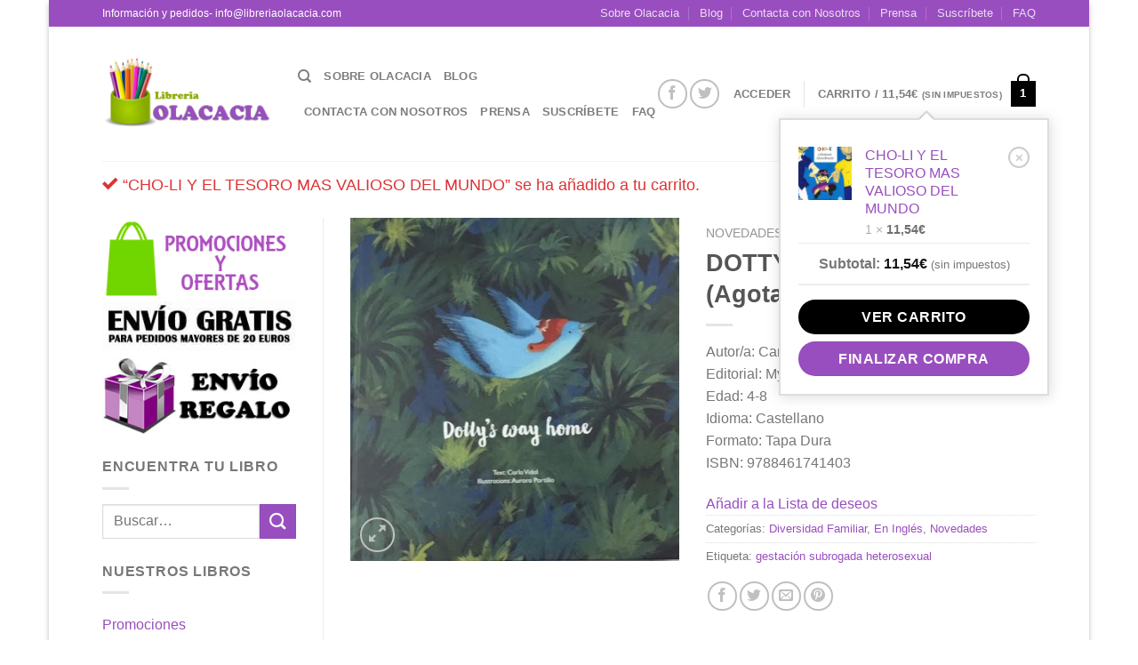

--- FILE ---
content_type: text/html; charset=UTF-8
request_url: https://libreriaolacacia.com/tienda/libros-diversidad-familiar/dottys-way-home/?add-to-cart=505762
body_size: 30799
content:
<!DOCTYPE html>
<html lang="es" class="loading-site no-js bg-fill">
<head>
	<meta charset="UTF-8" />
	<link rel="profile" href="http://gmpg.org/xfn/11" />
	<link rel="pingback" href="https://libreriaolacacia.com/xmlrpc.php" />

					<script>document.documentElement.className = document.documentElement.className + ' yes-js js_active js'</script>
				<script>(function(html){html.className = html.className.replace(/\bno-js\b/,'js')})(document.documentElement);</script>
<meta name='robots' content='index, follow, max-image-preview:large, max-snippet:-1, max-video-preview:-1' />
<meta name="viewport" content="width=device-width, initial-scale=1" />
	<!-- This site is optimized with the Yoast SEO plugin v21.2 - https://yoast.com/wordpress/plugins/seo/ -->
	<title>DOTTY´S WAY HOME (Agotado) - Olacacia</title>
	<link rel="canonical" href="https://libreriaolacacia.com/tienda/libros-diversidad-familiar/dottys-way-home/" />
	<meta property="og:locale" content="es_ES" />
	<meta property="og:type" content="article" />
	<meta property="og:title" content="DOTTY´S WAY HOME (Agotado) - Olacacia" />
	<meta property="og:description" content="Autor/a: Carla Vidal,  Aurora Portillo Editorial: My Littler, 2016 Edad: 4-8 Idioma: Castellano Formato: Tapa Dura ISBN: 9788461741403" />
	<meta property="og:url" content="https://libreriaolacacia.com/tienda/libros-diversidad-familiar/dottys-way-home/" />
	<meta property="og:site_name" content="Olacacia" />
	<meta property="article:publisher" content="https://www.facebook.com/OlacaciaLibreriaDeLaTolerancia" />
	<meta property="article:modified_time" content="2022-11-27T11:42:37+00:00" />
	<meta property="og:image" content="https://libreriaolacacia.com/wp-content/uploads/2016/12/9788461741403.jpg" />
	<meta property="og:image:width" content="603" />
	<meta property="og:image:height" content="627" />
	<meta property="og:image:type" content="image/jpeg" />
	<meta name="twitter:card" content="summary_large_image" />
	<meta name="twitter:site" content="@olacacialibreri" />
	<meta name="twitter:label1" content="Tiempo de lectura" />
	<meta name="twitter:data1" content="1 minuto" />
	<script type="application/ld+json" class="yoast-schema-graph">{"@context":"https://schema.org","@graph":[{"@type":"WebPage","@id":"https://libreriaolacacia.com/tienda/libros-diversidad-familiar/dottys-way-home/","url":"https://libreriaolacacia.com/tienda/libros-diversidad-familiar/dottys-way-home/","name":"DOTTY´S WAY HOME (Agotado) - Olacacia","isPartOf":{"@id":"https://libreriaolacacia.com/#website"},"primaryImageOfPage":{"@id":"https://libreriaolacacia.com/tienda/libros-diversidad-familiar/dottys-way-home/#primaryimage"},"image":{"@id":"https://libreriaolacacia.com/tienda/libros-diversidad-familiar/dottys-way-home/#primaryimage"},"thumbnailUrl":"https://libreriaolacacia.com/wp-content/uploads/2016/12/9788461741403.jpg","datePublished":"2016-12-31T16:57:18+00:00","dateModified":"2022-11-27T11:42:37+00:00","breadcrumb":{"@id":"https://libreriaolacacia.com/tienda/libros-diversidad-familiar/dottys-way-home/#breadcrumb"},"inLanguage":"es","potentialAction":[{"@type":"ReadAction","target":["https://libreriaolacacia.com/tienda/libros-diversidad-familiar/dottys-way-home/"]}]},{"@type":"ImageObject","inLanguage":"es","@id":"https://libreriaolacacia.com/tienda/libros-diversidad-familiar/dottys-way-home/#primaryimage","url":"https://libreriaolacacia.com/wp-content/uploads/2016/12/9788461741403.jpg","contentUrl":"https://libreriaolacacia.com/wp-content/uploads/2016/12/9788461741403.jpg","width":603,"height":627},{"@type":"BreadcrumbList","@id":"https://libreriaolacacia.com/tienda/libros-diversidad-familiar/dottys-way-home/#breadcrumb","itemListElement":[{"@type":"ListItem","position":1,"name":"Portada","item":"https://libreriaolacacia.com/"},{"@type":"ListItem","position":2,"name":"Nuestros Libros","item":"https://libreriaolacacia.com/shop-2/"},{"@type":"ListItem","position":3,"name":"DOTTY´S WAY HOME (Agotado)"}]},{"@type":"WebSite","@id":"https://libreriaolacacia.com/#website","url":"https://libreriaolacacia.com/","name":"Olacacia","description":"Libreria Infantil y Juvenil por un Mundo Mejor","publisher":{"@id":"https://libreriaolacacia.com/#organization"},"potentialAction":[{"@type":"SearchAction","target":{"@type":"EntryPoint","urlTemplate":"https://libreriaolacacia.com/?s={search_term_string}"},"query-input":"required name=search_term_string"}],"inLanguage":"es"},{"@type":"Organization","@id":"https://libreriaolacacia.com/#organization","name":"Libreria Olacacia","url":"https://libreriaolacacia.com/","logo":{"@type":"ImageObject","inLanguage":"es","@id":"https://libreriaolacacia.com/#/schema/logo/image/","url":"https://libreriaolacacia.com/wp-content/uploads/2014/12/logotipo-olacacia-copia.png","contentUrl":"https://libreriaolacacia.com/wp-content/uploads/2014/12/logotipo-olacacia-copia.png","width":398,"height":170,"caption":"Libreria Olacacia"},"image":{"@id":"https://libreriaolacacia.com/#/schema/logo/image/"},"sameAs":["https://www.facebook.com/OlacaciaLibreriaDeLaTolerancia","https://twitter.com/olacacialibreri","https://www.instagram.com/libreria_olacacia/"]}]}</script>
	<!-- / Yoast SEO plugin. -->


<link rel='dns-prefetch' href='//cdn.jsdelivr.net' />
<link rel='prefetch' href='https://libreriaolacacia.com/wp-content/themes/flatsome/assets/js/flatsome.js?ver=43f05e0ca79aa585a6aa' />
<link rel='prefetch' href='https://libreriaolacacia.com/wp-content/themes/flatsome/assets/js/chunk.slider.js?ver=3.17.7' />
<link rel='prefetch' href='https://libreriaolacacia.com/wp-content/themes/flatsome/assets/js/chunk.popups.js?ver=3.17.7' />
<link rel='prefetch' href='https://libreriaolacacia.com/wp-content/themes/flatsome/assets/js/chunk.tooltips.js?ver=3.17.7' />
<link rel='prefetch' href='https://libreriaolacacia.com/wp-content/themes/flatsome/assets/js/woocommerce.js?ver=1a392523165907adee6a' />
<link rel="alternate" type="application/rss+xml" title="Olacacia &raquo; Feed" href="https://libreriaolacacia.com/feed/" />
<link rel="alternate" type="application/rss+xml" title="Olacacia &raquo; Feed de los comentarios" href="https://libreriaolacacia.com/comments/feed/" />
<link rel="alternate" type="application/rss+xml" title="Olacacia &raquo; Comentario DOTTY´S WAY HOME (Agotado) del feed" href="https://libreriaolacacia.com/tienda/libros-diversidad-familiar/dottys-way-home/feed/" />
		<!-- This site uses the Google Analytics by MonsterInsights plugin v9.11.1 - Using Analytics tracking - https://www.monsterinsights.com/ -->
		<!-- Nota: MonsterInsights no está actualmente configurado en este sitio. El dueño del sitio necesita identificarse usando su cuenta de Google Analytics en el panel de ajustes de MonsterInsights. -->
					<!-- No tracking code set -->
				<!-- / Google Analytics by MonsterInsights -->
		<script type="text/javascript">
window._wpemojiSettings = {"baseUrl":"https:\/\/s.w.org\/images\/core\/emoji\/14.0.0\/72x72\/","ext":".png","svgUrl":"https:\/\/s.w.org\/images\/core\/emoji\/14.0.0\/svg\/","svgExt":".svg","source":{"concatemoji":"https:\/\/libreriaolacacia.com\/wp-includes\/js\/wp-emoji-release.min.js?ver=6.3.7"}};
/*! This file is auto-generated */
!function(i,n){var o,s,e;function c(e){try{var t={supportTests:e,timestamp:(new Date).valueOf()};sessionStorage.setItem(o,JSON.stringify(t))}catch(e){}}function p(e,t,n){e.clearRect(0,0,e.canvas.width,e.canvas.height),e.fillText(t,0,0);var t=new Uint32Array(e.getImageData(0,0,e.canvas.width,e.canvas.height).data),r=(e.clearRect(0,0,e.canvas.width,e.canvas.height),e.fillText(n,0,0),new Uint32Array(e.getImageData(0,0,e.canvas.width,e.canvas.height).data));return t.every(function(e,t){return e===r[t]})}function u(e,t,n){switch(t){case"flag":return n(e,"\ud83c\udff3\ufe0f\u200d\u26a7\ufe0f","\ud83c\udff3\ufe0f\u200b\u26a7\ufe0f")?!1:!n(e,"\ud83c\uddfa\ud83c\uddf3","\ud83c\uddfa\u200b\ud83c\uddf3")&&!n(e,"\ud83c\udff4\udb40\udc67\udb40\udc62\udb40\udc65\udb40\udc6e\udb40\udc67\udb40\udc7f","\ud83c\udff4\u200b\udb40\udc67\u200b\udb40\udc62\u200b\udb40\udc65\u200b\udb40\udc6e\u200b\udb40\udc67\u200b\udb40\udc7f");case"emoji":return!n(e,"\ud83e\udef1\ud83c\udffb\u200d\ud83e\udef2\ud83c\udfff","\ud83e\udef1\ud83c\udffb\u200b\ud83e\udef2\ud83c\udfff")}return!1}function f(e,t,n){var r="undefined"!=typeof WorkerGlobalScope&&self instanceof WorkerGlobalScope?new OffscreenCanvas(300,150):i.createElement("canvas"),a=r.getContext("2d",{willReadFrequently:!0}),o=(a.textBaseline="top",a.font="600 32px Arial",{});return e.forEach(function(e){o[e]=t(a,e,n)}),o}function t(e){var t=i.createElement("script");t.src=e,t.defer=!0,i.head.appendChild(t)}"undefined"!=typeof Promise&&(o="wpEmojiSettingsSupports",s=["flag","emoji"],n.supports={everything:!0,everythingExceptFlag:!0},e=new Promise(function(e){i.addEventListener("DOMContentLoaded",e,{once:!0})}),new Promise(function(t){var n=function(){try{var e=JSON.parse(sessionStorage.getItem(o));if("object"==typeof e&&"number"==typeof e.timestamp&&(new Date).valueOf()<e.timestamp+604800&&"object"==typeof e.supportTests)return e.supportTests}catch(e){}return null}();if(!n){if("undefined"!=typeof Worker&&"undefined"!=typeof OffscreenCanvas&&"undefined"!=typeof URL&&URL.createObjectURL&&"undefined"!=typeof Blob)try{var e="postMessage("+f.toString()+"("+[JSON.stringify(s),u.toString(),p.toString()].join(",")+"));",r=new Blob([e],{type:"text/javascript"}),a=new Worker(URL.createObjectURL(r),{name:"wpTestEmojiSupports"});return void(a.onmessage=function(e){c(n=e.data),a.terminate(),t(n)})}catch(e){}c(n=f(s,u,p))}t(n)}).then(function(e){for(var t in e)n.supports[t]=e[t],n.supports.everything=n.supports.everything&&n.supports[t],"flag"!==t&&(n.supports.everythingExceptFlag=n.supports.everythingExceptFlag&&n.supports[t]);n.supports.everythingExceptFlag=n.supports.everythingExceptFlag&&!n.supports.flag,n.DOMReady=!1,n.readyCallback=function(){n.DOMReady=!0}}).then(function(){return e}).then(function(){var e;n.supports.everything||(n.readyCallback(),(e=n.source||{}).concatemoji?t(e.concatemoji):e.wpemoji&&e.twemoji&&(t(e.twemoji),t(e.wpemoji)))}))}((window,document),window._wpemojiSettings);
</script>
<style type="text/css">
img.wp-smiley,
img.emoji {
	display: inline !important;
	border: none !important;
	box-shadow: none !important;
	height: 1em !important;
	width: 1em !important;
	margin: 0 0.07em !important;
	vertical-align: -0.1em !important;
	background: none !important;
	padding: 0 !important;
}
</style>
	<style id='wp-block-library-inline-css' type='text/css'>
:root{--wp-admin-theme-color:#007cba;--wp-admin-theme-color--rgb:0,124,186;--wp-admin-theme-color-darker-10:#006ba1;--wp-admin-theme-color-darker-10--rgb:0,107,161;--wp-admin-theme-color-darker-20:#005a87;--wp-admin-theme-color-darker-20--rgb:0,90,135;--wp-admin-border-width-focus:2px;--wp-block-synced-color:#7a00df;--wp-block-synced-color--rgb:122,0,223}@media (min-resolution:192dpi){:root{--wp-admin-border-width-focus:1.5px}}.wp-element-button{cursor:pointer}:root{--wp--preset--font-size--normal:16px;--wp--preset--font-size--huge:42px}:root .has-very-light-gray-background-color{background-color:#eee}:root .has-very-dark-gray-background-color{background-color:#313131}:root .has-very-light-gray-color{color:#eee}:root .has-very-dark-gray-color{color:#313131}:root .has-vivid-green-cyan-to-vivid-cyan-blue-gradient-background{background:linear-gradient(135deg,#00d084,#0693e3)}:root .has-purple-crush-gradient-background{background:linear-gradient(135deg,#34e2e4,#4721fb 50%,#ab1dfe)}:root .has-hazy-dawn-gradient-background{background:linear-gradient(135deg,#faaca8,#dad0ec)}:root .has-subdued-olive-gradient-background{background:linear-gradient(135deg,#fafae1,#67a671)}:root .has-atomic-cream-gradient-background{background:linear-gradient(135deg,#fdd79a,#004a59)}:root .has-nightshade-gradient-background{background:linear-gradient(135deg,#330968,#31cdcf)}:root .has-midnight-gradient-background{background:linear-gradient(135deg,#020381,#2874fc)}.has-regular-font-size{font-size:1em}.has-larger-font-size{font-size:2.625em}.has-normal-font-size{font-size:var(--wp--preset--font-size--normal)}.has-huge-font-size{font-size:var(--wp--preset--font-size--huge)}.has-text-align-center{text-align:center}.has-text-align-left{text-align:left}.has-text-align-right{text-align:right}#end-resizable-editor-section{display:none}.aligncenter{clear:both}.items-justified-left{justify-content:flex-start}.items-justified-center{justify-content:center}.items-justified-right{justify-content:flex-end}.items-justified-space-between{justify-content:space-between}.screen-reader-text{clip:rect(1px,1px,1px,1px);word-wrap:normal!important;border:0;-webkit-clip-path:inset(50%);clip-path:inset(50%);height:1px;margin:-1px;overflow:hidden;padding:0;position:absolute;width:1px}.screen-reader-text:focus{clip:auto!important;background-color:#ddd;-webkit-clip-path:none;clip-path:none;color:#444;display:block;font-size:1em;height:auto;left:5px;line-height:normal;padding:15px 23px 14px;text-decoration:none;top:5px;width:auto;z-index:100000}html :where(.has-border-color){border-style:solid}html :where([style*=border-top-color]){border-top-style:solid}html :where([style*=border-right-color]){border-right-style:solid}html :where([style*=border-bottom-color]){border-bottom-style:solid}html :where([style*=border-left-color]){border-left-style:solid}html :where([style*=border-width]){border-style:solid}html :where([style*=border-top-width]){border-top-style:solid}html :where([style*=border-right-width]){border-right-style:solid}html :where([style*=border-bottom-width]){border-bottom-style:solid}html :where([style*=border-left-width]){border-left-style:solid}html :where(img[class*=wp-image-]){height:auto;max-width:100%}:where(figure){margin:0 0 1em}html :where(.is-position-sticky){--wp-admin--admin-bar--position-offset:var(--wp-admin--admin-bar--height,0px)}@media screen and (max-width:600px){html :where(.is-position-sticky){--wp-admin--admin-bar--position-offset:0px}}
</style>
<style id='classic-theme-styles-inline-css' type='text/css'>
/*! This file is auto-generated */
.wp-block-button__link{color:#fff;background-color:#32373c;border-radius:9999px;box-shadow:none;text-decoration:none;padding:calc(.667em + 2px) calc(1.333em + 2px);font-size:1.125em}.wp-block-file__button{background:#32373c;color:#fff;text-decoration:none}
</style>
<link rel='stylesheet' id='contact-form-7-css' href='https://libreriaolacacia.com/wp-content/plugins/contact-form-7/includes/css/styles.css?ver=5.8' type='text/css' media='all' />
<link rel='stylesheet' id='photoswipe-css' href='https://libreriaolacacia.com/wp-content/plugins/woocommerce/assets/css/photoswipe/photoswipe.min.css?ver=8.1.3' type='text/css' media='all' />
<link rel='stylesheet' id='photoswipe-default-skin-css' href='https://libreriaolacacia.com/wp-content/plugins/woocommerce/assets/css/photoswipe/default-skin/default-skin.min.css?ver=8.1.3' type='text/css' media='all' />
<style id='woocommerce-inline-inline-css' type='text/css'>
.woocommerce form .form-row .required { visibility: visible; }
</style>
<link rel='stylesheet' id='flatsome-woocommerce-wishlist-css' href='https://libreriaolacacia.com/wp-content/themes/flatsome/inc/integrations/wc-yith-wishlist/wishlist.css?ver=3.10.2' type='text/css' media='all' />
<link rel='stylesheet' id='flatsome-main-css' href='https://libreriaolacacia.com/wp-content/themes/flatsome/assets/css/flatsome.css?ver=3.17.7' type='text/css' media='all' />
<style id='flatsome-main-inline-css' type='text/css'>
@font-face {
				font-family: "fl-icons";
				font-display: block;
				src: url(https://libreriaolacacia.com/wp-content/themes/flatsome/assets/css/icons/fl-icons.eot?v=3.17.7);
				src:
					url(https://libreriaolacacia.com/wp-content/themes/flatsome/assets/css/icons/fl-icons.eot#iefix?v=3.17.7) format("embedded-opentype"),
					url(https://libreriaolacacia.com/wp-content/themes/flatsome/assets/css/icons/fl-icons.woff2?v=3.17.7) format("woff2"),
					url(https://libreriaolacacia.com/wp-content/themes/flatsome/assets/css/icons/fl-icons.ttf?v=3.17.7) format("truetype"),
					url(https://libreriaolacacia.com/wp-content/themes/flatsome/assets/css/icons/fl-icons.woff?v=3.17.7) format("woff"),
					url(https://libreriaolacacia.com/wp-content/themes/flatsome/assets/css/icons/fl-icons.svg?v=3.17.7#fl-icons) format("svg");
			}
</style>
<link rel='stylesheet' id='flatsome-shop-css' href='https://libreriaolacacia.com/wp-content/themes/flatsome/assets/css/flatsome-shop.css?ver=3.17.7' type='text/css' media='all' />
<link rel='stylesheet' id='flatsome-style-css' href='https://libreriaolacacia.com/wp-content/themes/flatsome/style.css?ver=3.17.7' type='text/css' media='all' />
<script type="text/javascript">
            window._nslDOMReady = function (callback) {
                if ( document.readyState === "complete" || document.readyState === "interactive" ) {
                    callback();
                } else {
                    document.addEventListener( "DOMContentLoaded", callback );
                }
            };
            </script><script type='text/javascript' src='https://libreriaolacacia.com/wp-includes/js/jquery/jquery.min.js?ver=3.7.0' id='jquery-core-js'></script>
<script type='text/javascript' src='https://libreriaolacacia.com/wp-includes/js/jquery/jquery-migrate.min.js?ver=3.4.1' id='jquery-migrate-js'></script>
<link rel="https://api.w.org/" href="https://libreriaolacacia.com/wp-json/" /><link rel="alternate" type="application/json" href="https://libreriaolacacia.com/wp-json/wp/v2/product/511568" /><link rel="EditURI" type="application/rsd+xml" title="RSD" href="https://libreriaolacacia.com/xmlrpc.php?rsd" />
<meta name="generator" content="WordPress 6.3.7" />
<meta name="generator" content="WooCommerce 8.1.3" />
<link rel='shortlink' href='https://libreriaolacacia.com/?p=511568' />
<link rel="alternate" type="application/json+oembed" href="https://libreriaolacacia.com/wp-json/oembed/1.0/embed?url=https%3A%2F%2Flibreriaolacacia.com%2Ftienda%2Flibros-diversidad-familiar%2Fdottys-way-home%2F" />
<link rel="alternate" type="text/xml+oembed" href="https://libreriaolacacia.com/wp-json/oembed/1.0/embed?url=https%3A%2F%2Flibreriaolacacia.com%2Ftienda%2Flibros-diversidad-familiar%2Fdottys-way-home%2F&#038;format=xml" />
<style>.bg{opacity: 0; transition: opacity 1s; -webkit-transition: opacity 1s;} .bg-loaded{opacity: 1;}</style>	<noscript><style>.woocommerce-product-gallery{ opacity: 1 !important; }</style></noscript>
	<link rel="icon" href="https://libreriaolacacia.com/wp-content/uploads/2017/11/cropped-cubilete-1-32x32.jpg" sizes="32x32" />
<link rel="icon" href="https://libreriaolacacia.com/wp-content/uploads/2017/11/cropped-cubilete-1-192x192.jpg" sizes="192x192" />
<link rel="apple-touch-icon" href="https://libreriaolacacia.com/wp-content/uploads/2017/11/cropped-cubilete-1-180x180.jpg" />
<meta name="msapplication-TileImage" content="https://libreriaolacacia.com/wp-content/uploads/2017/11/cropped-cubilete-1-270x270.jpg" />
<style id="custom-css" type="text/css">:root {--primary-color: #000000;}html{background-color:#ffffff!important;}.sticky-add-to-cart--active, #wrapper,#main,#main.dark{background-color: #FFF}.header-main{height: 151px}#logo img{max-height: 151px}#logo{width:190px;}.header-top{min-height: 30px}.transparent .header-main{height: 90px}.transparent #logo img{max-height: 90px}.has-transparent + .page-title:first-of-type,.has-transparent + #main > .page-title,.has-transparent + #main > div > .page-title,.has-transparent + #main .page-header-wrapper:first-of-type .page-title{padding-top: 120px;}.header.show-on-scroll,.stuck .header-main{height:70px!important}.stuck #logo img{max-height: 70px!important}.header-bg-color {background-color: #fff}.header-bottom {background-color: #eee}@media (max-width: 549px) {.header-main{height: 70px}#logo img{max-height: 70px}}.nav-dropdown{font-size:100%}.header-top{background-color:#994ebf!important;}/* Color */.accordion-title.active, .has-icon-bg .icon .icon-inner,.logo a, .primary.is-underline, .primary.is-link, .badge-outline .badge-inner, .nav-outline > li.active> a,.nav-outline >li.active > a, .cart-icon strong,[data-color='primary'], .is-outline.primary{color: #000000;}/* Color !important */[data-text-color="primary"]{color: #000000!important;}/* Background Color */[data-text-bg="primary"]{background-color: #000000;}/* Background */.scroll-to-bullets a,.featured-title, .label-new.menu-item > a:after, .nav-pagination > li > .current,.nav-pagination > li > span:hover,.nav-pagination > li > a:hover,.has-hover:hover .badge-outline .badge-inner,button[type="submit"], .button.wc-forward:not(.checkout):not(.checkout-button), .button.submit-button, .button.primary:not(.is-outline),.featured-table .title,.is-outline:hover, .has-icon:hover .icon-label,.nav-dropdown-bold .nav-column li > a:hover, .nav-dropdown.nav-dropdown-bold > li > a:hover, .nav-dropdown-bold.dark .nav-column li > a:hover, .nav-dropdown.nav-dropdown-bold.dark > li > a:hover, .header-vertical-menu__opener ,.is-outline:hover, .tagcloud a:hover,.grid-tools a, input[type='submit']:not(.is-form), .box-badge:hover .box-text, input.button.alt,.nav-box > li > a:hover,.nav-box > li.active > a,.nav-pills > li.active > a ,.current-dropdown .cart-icon strong, .cart-icon:hover strong, .nav-line-bottom > li > a:before, .nav-line-grow > li > a:before, .nav-line > li > a:before,.banner, .header-top, .slider-nav-circle .flickity-prev-next-button:hover svg, .slider-nav-circle .flickity-prev-next-button:hover .arrow, .primary.is-outline:hover, .button.primary:not(.is-outline), input[type='submit'].primary, input[type='submit'].primary, input[type='reset'].button, input[type='button'].primary, .badge-inner{background-color: #000000;}/* Border */.nav-vertical.nav-tabs > li.active > a,.scroll-to-bullets a.active,.nav-pagination > li > .current,.nav-pagination > li > span:hover,.nav-pagination > li > a:hover,.has-hover:hover .badge-outline .badge-inner,.accordion-title.active,.featured-table,.is-outline:hover, .tagcloud a:hover,blockquote, .has-border, .cart-icon strong:after,.cart-icon strong,.blockUI:before, .processing:before,.loading-spin, .slider-nav-circle .flickity-prev-next-button:hover svg, .slider-nav-circle .flickity-prev-next-button:hover .arrow, .primary.is-outline:hover{border-color: #000000}.nav-tabs > li.active > a{border-top-color: #000000}.widget_shopping_cart_content .blockUI.blockOverlay:before { border-left-color: #000000 }.woocommerce-checkout-review-order .blockUI.blockOverlay:before { border-left-color: #000000 }/* Fill */.slider .flickity-prev-next-button:hover svg,.slider .flickity-prev-next-button:hover .arrow{fill: #000000;}/* Focus */.primary:focus-visible, .submit-button:focus-visible, button[type="submit"]:focus-visible { outline-color: #000000!important; }/* Background Color */[data-icon-label]:after, .secondary.is-underline:hover,.secondary.is-outline:hover,.icon-label,.button.secondary:not(.is-outline),.button.alt:not(.is-outline), .badge-inner.on-sale, .button.checkout, .single_add_to_cart_button, .current .breadcrumb-step{ background-color:#994ebf; }[data-text-bg="secondary"]{background-color: #994ebf;}/* Color */.secondary.is-underline,.secondary.is-link, .secondary.is-outline,.stars a.active, .star-rating:before, .woocommerce-page .star-rating:before,.star-rating span:before, .color-secondary{color: #994ebf}/* Color !important */[data-text-color="secondary"]{color: #994ebf!important;}/* Border */.secondary.is-outline:hover{border-color:#994ebf}/* Focus */.secondary:focus-visible, .alt:focus-visible { outline-color: #994ebf!important; }.success.is-underline:hover,.success.is-outline:hover,.success{background-color: #dd3333}.success-color, .success.is-link, .success.is-outline{color: #dd3333;}.success-border{border-color: #dd3333!important;}/* Color !important */[data-text-color="success"]{color: #dd3333!important;}/* Background Color */[data-text-bg="success"]{background-color: #dd3333;}a{color: #994ebf;}.star-rating span:before,.star-rating:before, .woocommerce-page .star-rating:before, .stars a:hover:after, .stars a.active:after{color: #994ebf}input[type='submit'], input[type="button"], button:not(.icon), .button:not(.icon){border-radius: 30px!important}.shop-page-title.featured-title .title-bg{ background-image: url(https://libreriaolacacia.com/wp-content/uploads/2016/12/9788461741403.jpg)!important;}@media screen and (min-width: 550px){.products .box-vertical .box-image{min-width: 247px!important;width: 247px!important;}}.footer-1{background-color: #fff}.footer-2{background-color: #994ebf}.absolute-footer, html{background-color: #500265}.nav-vertical-fly-out > li + li {border-top-width: 1px; border-top-style: solid;}/* Custom CSS */div {}.label-new.menu-item > a:after{content:"Nuevo";}.label-hot.menu-item > a:after{content:"Caliente";}.label-sale.menu-item > a:after{content:"Oferta";}.label-popular.menu-item > a:after{content:"Populares";}</style><style id="kirki-inline-styles"></style></head>

<body class="product-template-default single single-product postid-511568 theme-flatsome woocommerce woocommerce-page woocommerce-no-js boxed bg-fill box-shadow lightbox nav-dropdown-has-arrow nav-dropdown-has-shadow nav-dropdown-has-border">


<a class="skip-link screen-reader-text" href="#main">Saltar al contenido</a>

<div id="wrapper">

	
	<header id="header" class="header has-sticky sticky-jump">
		<div class="header-wrapper">
			<div id="top-bar" class="header-top hide-for-sticky nav-dark hide-for-medium">
    <div class="flex-row container">
      <div class="flex-col hide-for-medium flex-left">
          <ul class="nav nav-left medium-nav-center nav-small  nav-divided">
              <li class="html custom html_topbar_left">Información y pedidos- info@libreriaolacacia.com</li>          </ul>
      </div>

      <div class="flex-col hide-for-medium flex-center">
          <ul class="nav nav-center nav-small  nav-divided">
                        </ul>
      </div>

      <div class="flex-col hide-for-medium flex-right">
         <ul class="nav top-bar-nav nav-right nav-small  nav-divided">
              <li id="menu-item-2672" class="menu-item menu-item-type-post_type menu-item-object-page menu-item-2672 menu-item-design-default"><a href="https://libreriaolacacia.com/pages/about-us/" class="nav-top-link">Sobre Olacacia</a></li>
<li id="menu-item-505372" class="menu-item menu-item-type-post_type menu-item-object-page menu-item-505372 menu-item-design-default"><a href="https://libreriaolacacia.com/blog/" class="nav-top-link">Blog</a></li>
<li id="menu-item-2671" class="menu-item menu-item-type-post_type menu-item-object-page menu-item-2671 menu-item-design-default"><a href="https://libreriaolacacia.com/pages/contact-us/" class="nav-top-link">Contacta con Nosotros</a></li>
<li id="menu-item-507839" class="menu-item menu-item-type-post_type menu-item-object-page menu-item-507839 menu-item-design-default"><a href="https://libreriaolacacia.com/pages/prensa/" class="nav-top-link">Prensa</a></li>
<li id="menu-item-513844" class="menu-item menu-item-type-post_type menu-item-object-page menu-item-513844 menu-item-design-default"><a href="https://libreriaolacacia.com/suscribete/" class="nav-top-link">Suscríbete</a></li>
<li id="menu-item-2670" class="menu-item menu-item-type-post_type menu-item-object-page menu-item-2670 menu-item-design-default"><a href="https://libreriaolacacia.com/pages/faq/" class="nav-top-link">FAQ</a></li>
          </ul>
      </div>

      
    </div>
</div>
<div id="masthead" class="header-main ">
      <div class="header-inner flex-row container logo-left medium-logo-center" role="navigation">

          <!-- Logo -->
          <div id="logo" class="flex-col logo">
            
<!-- Header logo -->
<a href="https://libreriaolacacia.com/" title="Olacacia - Libreria Infantil y Juvenil por un Mundo Mejor" rel="home">
		<img width="398" height="170" src="https://libreriaolacacia.com/wp-content/uploads/2014/12/logotipo-olacacia-copia.png" class="header_logo header-logo" alt="Olacacia"/><img  width="398" height="170" src="https://libreriaolacacia.com/wp-content/uploads/2014/12/logotipo-olacacia-copia.png" class="header-logo-dark" alt="Olacacia"/></a>
          </div>

          <!-- Mobile Left Elements -->
          <div class="flex-col show-for-medium flex-left">
            <ul class="mobile-nav nav nav-left ">
              <li class="nav-icon has-icon">
  		<a href="#" data-open="#main-menu" data-pos="left" data-bg="main-menu-overlay" data-color="" class="is-small" aria-label="Menú" aria-controls="main-menu" aria-expanded="false">

		  <i class="icon-menu" ></i>
		  		</a>
	</li>
            </ul>
          </div>

          <!-- Left Elements -->
          <div class="flex-col hide-for-medium flex-left
            flex-grow">
            <ul class="header-nav header-nav-main nav nav-left  nav-size-80% nav-uppercase" >
              <li class="header-search header-search-dropdown has-icon has-dropdown menu-item-has-children">
		<a href="#" aria-label="Buscar" class="is-small"><i class="icon-search" ></i></a>
		<ul class="nav-dropdown nav-dropdown-default">
	 	<li class="header-search-form search-form html relative has-icon">
	<div class="header-search-form-wrapper">
		<div class="searchform-wrapper ux-search-box relative is-normal"><form role="search" method="get" class="searchform" action="https://libreriaolacacia.com/">
	<div class="flex-row relative">
						<div class="flex-col flex-grow">
			<label class="screen-reader-text" for="woocommerce-product-search-field-0">Buscar por:</label>
			<input type="search" id="woocommerce-product-search-field-0" class="search-field mb-0" placeholder="Buscar&hellip;" value="" name="s" />
			<input type="hidden" name="post_type" value="product" />
					</div>
		<div class="flex-col">
			<button type="submit" value="Buscar" class="ux-search-submit submit-button secondary button  icon mb-0" aria-label="Enviar">
				<i class="icon-search" ></i>			</button>
		</div>
	</div>
	<div class="live-search-results text-left z-top"></div>
</form>
</div>	</div>
</li>
	</ul>
</li>
<li class="menu-item menu-item-type-post_type menu-item-object-page menu-item-2672 menu-item-design-default"><a href="https://libreriaolacacia.com/pages/about-us/" class="nav-top-link">Sobre Olacacia</a></li>
<li class="menu-item menu-item-type-post_type menu-item-object-page menu-item-505372 menu-item-design-default"><a href="https://libreriaolacacia.com/blog/" class="nav-top-link">Blog</a></li>
<li class="menu-item menu-item-type-post_type menu-item-object-page menu-item-2671 menu-item-design-default"><a href="https://libreriaolacacia.com/pages/contact-us/" class="nav-top-link">Contacta con Nosotros</a></li>
<li class="menu-item menu-item-type-post_type menu-item-object-page menu-item-507839 menu-item-design-default"><a href="https://libreriaolacacia.com/pages/prensa/" class="nav-top-link">Prensa</a></li>
<li class="menu-item menu-item-type-post_type menu-item-object-page menu-item-513844 menu-item-design-default"><a href="https://libreriaolacacia.com/suscribete/" class="nav-top-link">Suscríbete</a></li>
<li class="menu-item menu-item-type-post_type menu-item-object-page menu-item-2670 menu-item-design-default"><a href="https://libreriaolacacia.com/pages/faq/" class="nav-top-link">FAQ</a></li>
            </ul>
          </div>

          <!-- Right Elements -->
          <div class="flex-col hide-for-medium flex-right">
            <ul class="header-nav header-nav-main nav nav-right  nav-size-80% nav-uppercase">
              <li class="html custom html_top_right_text"><div class="social-icons follow-icons" ><a href="https://www.facebook.com/OlacaciaLibreriaDeLaTolerancia" target="_blank" rel="noopener noreferrer nofollow" data-label="Facebook" class="icon button circle is-outline facebook tooltip" title="Síguenos en Facebook" aria-label="Síguenos en Facebook" ><i class="icon-facebook" ></i></a><a href="https://twitter.com/olacacialibreri" data-label="Twitter" target="_blank" rel="noopener noreferrer nofollow" class="icon button circle is-outline twitter tooltip" title="Síguenos en Twitter" aria-label="Síguenos en Twitter" ><i class="icon-twitter" ></i></a></div></li><li class="account-item has-icon
    "
>

<a href="https://libreriaolacacia.com/mi-cuenta/"
    class="nav-top-link nav-top-not-logged-in "
    data-open="#login-form-popup"  >
    <span>
    Acceder      </span>
  
</a>



</li>
<li class="header-divider"></li><li class="cart-item has-icon has-dropdown">

<a href="https://libreriaolacacia.com/carro/" title="Carrito" class="header-cart-link is-small">


<span class="header-cart-title">
   Carrito   /      <span class="cart-price"><span class="woocommerce-Price-amount amount"><bdi>11,54<span class="woocommerce-Price-currencySymbol">&euro;</span></bdi></span> <small class="tax_label">(sin impuestos)</small></span>
  </span>

    <span class="cart-icon image-icon">
    <strong>1</strong>
  </span>
  </a>

 <ul class="nav-dropdown nav-dropdown-default">
    <li class="html widget_shopping_cart">
      <div class="widget_shopping_cart_content">
        

	<ul class="woocommerce-mini-cart cart_list product_list_widget ">
						<li class="woocommerce-mini-cart-item mini_cart_item">
					<a href="https://libreriaolacacia.com/carro/?remove_item=38617eb2ea2b07626709beb0ea0eeaf2&#038;_wpnonce=f9f69b4948" class="remove remove_from_cart_button" aria-label="Eliminar CHO-LI Y EL TESORO MAS VALIOSO DEL MUNDO del carrito" data-product_id="505762" data-cart_item_key="38617eb2ea2b07626709beb0ea0eeaf2" data-product_sku="9788461674190">&times;</a>											<a href="https://libreriaolacacia.com/tienda/por-edades/4-8-anos/cho-li-y-el-tesoro-mas-valioso-del-mundo/">
							<img width="247" height="296" src="https://libreriaolacacia.com/wp-content/uploads/2014/12/9788461674190-247x296.jpg" class="attachment-woocommerce_thumbnail size-woocommerce_thumbnail" alt="" decoding="async" fetchpriority="high" />CHO-LI Y EL TESORO MAS VALIOSO DEL MUNDO						</a>
															<span class="quantity">1 &times; <span class="woocommerce-Price-amount amount"><bdi>11,54<span class="woocommerce-Price-currencySymbol">&euro;</span></bdi></span></span>				</li>
					</ul>

	<p class="woocommerce-mini-cart__total total">
		<strong>Subtotal:</strong> <span class="woocommerce-Price-amount amount"><bdi>11,54<span class="woocommerce-Price-currencySymbol">&euro;</span></bdi></span> <small class="tax_label">(sin impuestos)</small>	</p>

	
	<p class="woocommerce-mini-cart__buttons buttons"><a href="https://libreriaolacacia.com/carro/" class="button wc-forward">Ver carrito</a><a href="https://libreriaolacacia.com/finalizar-comprar/" class="button checkout wc-forward">Finalizar compra</a></p>

	

      </div>
    </li>
     </ul>

</li>
            </ul>
          </div>

          <!-- Mobile Right Elements -->
          <div class="flex-col show-for-medium flex-right">
            <ul class="mobile-nav nav nav-right ">
              <li class="cart-item has-icon">

      <a href="https://libreriaolacacia.com/carro/" class="header-cart-link off-canvas-toggle nav-top-link is-small" data-open="#cart-popup" data-class="off-canvas-cart" title="Carrito" data-pos="right">
  
    <span class="cart-icon image-icon">
    <strong>1</strong>
  </span>
  </a>


  <!-- Cart Sidebar Popup -->
  <div id="cart-popup" class="mfp-hide widget_shopping_cart">
  <div class="cart-popup-inner inner-padding">
      <div class="cart-popup-title text-center">
          <h4 class="uppercase">Carrito</h4>
          <div class="is-divider"></div>
      </div>
      <div class="widget_shopping_cart_content">
          

	<ul class="woocommerce-mini-cart cart_list product_list_widget ">
						<li class="woocommerce-mini-cart-item mini_cart_item">
					<a href="https://libreriaolacacia.com/carro/?remove_item=38617eb2ea2b07626709beb0ea0eeaf2&#038;_wpnonce=f9f69b4948" class="remove remove_from_cart_button" aria-label="Eliminar CHO-LI Y EL TESORO MAS VALIOSO DEL MUNDO del carrito" data-product_id="505762" data-cart_item_key="38617eb2ea2b07626709beb0ea0eeaf2" data-product_sku="9788461674190">&times;</a>											<a href="https://libreriaolacacia.com/tienda/por-edades/4-8-anos/cho-li-y-el-tesoro-mas-valioso-del-mundo/">
							<img width="247" height="296" src="https://libreriaolacacia.com/wp-content/uploads/2014/12/9788461674190-247x296.jpg" class="attachment-woocommerce_thumbnail size-woocommerce_thumbnail" alt="" decoding="async" />CHO-LI Y EL TESORO MAS VALIOSO DEL MUNDO						</a>
															<span class="quantity">1 &times; <span class="woocommerce-Price-amount amount"><bdi>11,54<span class="woocommerce-Price-currencySymbol">&euro;</span></bdi></span></span>				</li>
					</ul>

	<p class="woocommerce-mini-cart__total total">
		<strong>Subtotal:</strong> <span class="woocommerce-Price-amount amount"><bdi>11,54<span class="woocommerce-Price-currencySymbol">&euro;</span></bdi></span> <small class="tax_label">(sin impuestos)</small>	</p>

	
	<p class="woocommerce-mini-cart__buttons buttons"><a href="https://libreriaolacacia.com/carro/" class="button wc-forward">Ver carrito</a><a href="https://libreriaolacacia.com/finalizar-comprar/" class="button checkout wc-forward">Finalizar compra</a></p>

	

      </div>
             <div class="cart-sidebar-content relative"></div>  </div>
  </div>

</li>
            </ul>
          </div>

      </div>

            <div class="container"><div class="top-divider full-width"></div></div>
      </div>

<div class="header-bg-container fill"><div class="header-bg-image fill"></div><div class="header-bg-color fill"></div></div>		</div>
	</header>

	
	<div class="woocommerce-message message-wrapper" role="alert">
		<div class="message-container container success-color medium-text-center">
			<i class="icon-checkmark"></i>			<a href="https://libreriaolacacia.com/carro/" tabindex="1" class="button wc-forward">Ver carrito</a> &ldquo;CHO-LI Y EL TESORO MAS VALIOSO DEL MUNDO&rdquo; se ha añadido a tu carrito.<span class="added-to-cart" data-timer=""></span>		</div>
	</div>

	<main id="main" class="">

	<div class="shop-container">

		
			<div class="container">
	<div class="woocommerce-notices-wrapper"></div></div>
<div id="product-511568" class="product type-product post-511568 status-publish first instock product_cat-libros-diversidad-familiar product_cat-en-ingles product_cat-novedades product_tag-gestacion-subrogada-heterosexual has-post-thumbnail taxable shipping-taxable product-type-simple">
	<div class="product-main">
 <div class="row content-row row-divided row-large">

 	<div id="product-sidebar" class="col large-3 hide-for-medium shop-sidebar ">
		<aside id="text-5" class="widget widget_text">			<div class="textwidget"><a href="https://libreriaolacacia.com/categoria-producto/promociones/">﻿﻿<img src="https://libreriaolacacia.com/wp-content/uploads/2017/11/OLACACIA_descuento.png"></a>

<a href="https://libreriaolacacia.com/pedidos/">﻿﻿<img src="https://libreriaolacacia.com/wp-content/uploads/2016/03/enviogratis.jpg"></a>
<a href="https://libreriaolacacia.com/envio-regalo/">﻿﻿<img src="https://libreriaolacacia.com/wp-content/uploads/2014/12/REGALO.jpg"></a></div>
		</aside><aside id="woocommerce_product_search-4" class="widget woocommerce widget_product_search"><span class="widget-title shop-sidebar">Encuentra tu libro</span><div class="is-divider small"></div><form role="search" method="get" class="searchform" action="https://libreriaolacacia.com/">
	<div class="flex-row relative">
						<div class="flex-col flex-grow">
			<label class="screen-reader-text" for="woocommerce-product-search-field-1">Buscar por:</label>
			<input type="search" id="woocommerce-product-search-field-1" class="search-field mb-0" placeholder="Buscar&hellip;" value="" name="s" />
			<input type="hidden" name="post_type" value="product" />
					</div>
		<div class="flex-col">
			<button type="submit" value="Buscar" class="ux-search-submit submit-button secondary button  icon mb-0" aria-label="Enviar">
				<i class="icon-search" ></i>			</button>
		</div>
	</div>
	<div class="live-search-results text-left z-top"></div>
</form>
</aside><aside id="woocommerce_product_categories-6" class="widget woocommerce widget_product_categories"><span class="widget-title shop-sidebar">Nuestros Libros</span><div class="is-divider small"></div><ul class="product-categories"><li class="cat-item cat-item-1570"><a href="https://libreriaolacacia.com/categoria-producto/promociones/">Promociones</a></li>
<li class="cat-item cat-item-1571"><a href="https://libreriaolacacia.com/categoria-producto/catalan/">Catalán</a></li>
<li class="cat-item cat-item-980"><a href="https://libreriaolacacia.com/categoria-producto/clasicos-diferentes/">Clásicos Diferentes</a></li>
<li class="cat-item cat-item-911"><a href="https://libreriaolacacia.com/categoria-producto/libros-coeducacion/">Coeducacion</a></li>
<li class="cat-item cat-item-111"><a href="https://libreriaolacacia.com/categoria-producto/libros-derechos-humanos/">Derechos Humanos</a></li>
<li class="cat-item cat-item-43"><a href="https://libreriaolacacia.com/categoria-producto/libros-diversidad/">Diversidad</a></li>
<li class="cat-item cat-item-40"><a href="https://libreriaolacacia.com/categoria-producto/libros-diversidad-familiar/">Diversidad Familiar</a></li>
<li class="cat-item cat-item-106"><a href="https://libreriaolacacia.com/categoria-producto/libros-ecologia-medio-ambiente/">Ecologia y Medio Ambiente</a></li>
<li class="cat-item cat-item-1317"><a href="https://libreriaolacacia.com/categoria-producto/libros-emociones/">Emociones</a></li>
<li class="cat-item cat-item-107"><a href="https://libreriaolacacia.com/categoria-producto/libros-homofobia-transfobia/">Homofobia y Transfobia</a></li>
<li class="cat-item cat-item-1393"><a href="https://libreriaolacacia.com/categoria-producto/novela-grafica/">Novela Gráfica</a></li>
<li class="cat-item cat-item-425"><a href="https://libreriaolacacia.com/categoria-producto/libros-personajes-solidarios/">Personajes Solidarios</a></li>
<li class="cat-item cat-item-109"><a href="https://libreriaolacacia.com/categoria-producto/libros-racismo-xenofobia/">Racismo y Xenofobia</a></li>
<li class="cat-item cat-item-802"><a href="https://libreriaolacacia.com/categoria-producto/respeto-animales/">Respeto a los animales</a></li>
<li class="cat-item cat-item-108"><a href="https://libreriaolacacia.com/categoria-producto/libros-tolerancia-interculturalidad/">Tolerancia e Interculturalidad</a></li>
<li class="cat-item cat-item-110"><a href="https://libreriaolacacia.com/categoria-producto/libros-violencia-acoso-escolar/">Violencia y Acoso Escolar</a></li>
<li class="cat-item cat-item-1229"><a href="https://libreriaolacacia.com/categoria-producto/en-ingles/">En Inglés</a></li>
<li class="cat-item cat-item-1099"><a href="https://libreriaolacacia.com/categoria-producto/mas-que-libros/">Más que libros</a></li>
<li class="cat-item cat-item-161 current-cat"><a href="https://libreriaolacacia.com/categoria-producto/novedades/">Novedades</a></li>
<li class="cat-item cat-item-925 cat-parent"><a href="https://libreriaolacacia.com/categoria-producto/por-edades/">Por edades</a><ul class='children'>
<li class="cat-item cat-item-1430"><a href="https://libreriaolacacia.com/categoria-producto/por-edades/16-anos/">+ 16 años</a></li>
<li class="cat-item cat-item-135"><a href="https://libreriaolacacia.com/categoria-producto/por-edades/12-anos/">+12 años</a></li>
<li class="cat-item cat-item-131"><a href="https://libreriaolacacia.com/categoria-producto/por-edades/0-4-anos/">0-4 años</a></li>
<li class="cat-item cat-item-132"><a href="https://libreriaolacacia.com/categoria-producto/por-edades/4-8-anos/">4-8 años</a></li>
<li class="cat-item cat-item-134"><a href="https://libreriaolacacia.com/categoria-producto/por-edades/8-12-anos/">8-12 años</a></li>
</ul>
</li>
</ul></aside><aside id="nav_menu-4" class="widget widget_nav_menu"><span class="widget-title shop-sidebar">Por edades</span><div class="is-divider small"></div><div class="menu-por-edades-container"><ul id="menu-por-edades" class="menu"><li id="menu-item-505326" class="menu-item menu-item-type-custom menu-item-object-custom menu-item-505326"><a href="https://libreriaolacacia.com/categoria-producto/por-edades/0-4-anos/">0-4 años</a></li>
<li id="menu-item-505328" class="menu-item menu-item-type-custom menu-item-object-custom menu-item-505328"><a href="https://libreriaolacacia.com/categoria-producto/por-edades/4-8-anos/">4-8 años</a></li>
<li id="menu-item-505329" class="menu-item menu-item-type-custom menu-item-object-custom menu-item-505329"><a href="https://libreriaolacacia.com/categoria-producto/por-edades/8-12-anos/">8-12 años</a></li>
<li id="menu-item-505325" class="menu-item menu-item-type-custom menu-item-object-custom menu-item-505325"><a href="https://libreriaolacacia.com/categoria-producto/por-edades/12-anos/">+12 años</a></li>
<li id="menu-item-511631" class="menu-item menu-item-type-custom menu-item-object-custom menu-item-511631"><a href="https://libreriaolacacia.com/categoria-producto/por-edades/16-anos/">+16 años</a></li>
</ul></div></aside><aside id="nav_menu-6" class="widget widget_nav_menu"><span class="widget-title shop-sidebar">Pedidos</span><div class="is-divider small"></div><div class="menu-pedidos-container"><ul id="menu-pedidos" class="menu"><li id="menu-item-505369" class="menu-item menu-item-type-post_type menu-item-object-page menu-item-505369"><a href="https://libreriaolacacia.com/pedidos/">Haz tu pedido</a></li>
<li id="menu-item-505370" class="menu-item menu-item-type-post_type menu-item-object-page menu-item-505370"><a href="https://libreriaolacacia.com/nota-legal/">Condiciones de Compra</a></li>
</ul></div></aside><aside id="woocommerce_product_tag_cloud-9" class="widget woocommerce widget_product_tag_cloud"><span class="widget-title shop-sidebar">En la nube</span><div class="is-divider small"></div><div class="tagcloud"><a href="https://libreriaolacacia.com/etiqueta-producto/acoso/" class="tag-cloud-link tag-link-265 tag-link-position-1" style="font-size: 8.5753424657534pt;" aria-label="acoso (12 productos)">acoso</a>
<a href="https://libreriaolacacia.com/etiqueta-producto/adopcion/" class="tag-cloud-link tag-link-217 tag-link-position-2" style="font-size: 16.438356164384pt;" aria-label="adopción (32 productos)">adopción</a>
<a href="https://libreriaolacacia.com/etiqueta-producto/adopcion-heterosexual/" class="tag-cloud-link tag-link-218 tag-link-position-3" style="font-size: 8.5753424657534pt;" aria-label="adopción heterosexual (12 productos)">adopción heterosexual</a>
<a href="https://libreriaolacacia.com/etiqueta-producto/amistad/" class="tag-cloud-link tag-link-259 tag-link-position-4" style="font-size: 11.835616438356pt;" aria-label="amistad (18 productos)">amistad</a>
<a href="https://libreriaolacacia.com/etiqueta-producto/animales/" class="tag-cloud-link tag-link-935 tag-link-position-5" style="font-size: 16.821917808219pt;" aria-label="animales (34 productos)">animales</a>
<a href="https://libreriaolacacia.com/etiqueta-producto/animales-de-compania/" class="tag-cloud-link tag-link-940 tag-link-position-6" style="font-size: 8.5753424657534pt;" aria-label="animales de compañía (12 productos)">animales de compañía</a>
<a href="https://libreriaolacacia.com/etiqueta-producto/autismo/" class="tag-cloud-link tag-link-932 tag-link-position-7" style="font-size: 10.876712328767pt;" aria-label="autismo (16 productos)">autismo</a>
<a href="https://libreriaolacacia.com/etiqueta-producto/bullying/" class="tag-cloud-link tag-link-953 tag-link-position-8" style="font-size: 10.301369863014pt;" aria-label="bullying (15 productos)">bullying</a>
<a href="https://libreriaolacacia.com/etiqueta-producto/comic/" class="tag-cloud-link tag-link-293 tag-link-position-9" style="font-size: 12.602739726027pt;" aria-label="comic (20 productos)">comic</a>
<a href="https://libreriaolacacia.com/etiqueta-producto/convivencia/" class="tag-cloud-link tag-link-955 tag-link-position-10" style="font-size: 17.205479452055pt;" aria-label="convivencia (35 productos)">convivencia</a>
<a href="https://libreriaolacacia.com/etiqueta-producto/cooperacion/" class="tag-cloud-link tag-link-970 tag-link-position-11" style="font-size: 15.095890410959pt;" aria-label="cooperación (27 productos)">cooperación</a>
<a href="https://libreriaolacacia.com/etiqueta-producto/deporte/" class="tag-cloud-link tag-link-475 tag-link-position-12" style="font-size: 8pt;" aria-label="deporte (11 productos)">deporte</a>
<a href="https://libreriaolacacia.com/etiqueta-producto/derechos-de-la-infancia/" class="tag-cloud-link tag-link-984 tag-link-position-13" style="font-size: 11.452054794521pt;" aria-label="derechos de la infancia (17 productos)">derechos de la infancia</a>
<a href="https://libreriaolacacia.com/etiqueta-producto/diferencia/" class="tag-cloud-link tag-link-952 tag-link-position-14" style="font-size: 9.3424657534247pt;" aria-label="diferencia (13 productos)">diferencia</a>
<a href="https://libreriaolacacia.com/etiqueta-producto/discapacidad/" class="tag-cloud-link tag-link-930 tag-link-position-15" style="font-size: 11.452054794521pt;" aria-label="discapacidad (17 productos)">discapacidad</a>
<a href="https://libreriaolacacia.com/etiqueta-producto/discriminacion/" class="tag-cloud-link tag-link-187 tag-link-position-16" style="font-size: 16.821917808219pt;" aria-label="discriminación (34 productos)">discriminación</a>
<a href="https://libreriaolacacia.com/etiqueta-producto/divorcio/" class="tag-cloud-link tag-link-975 tag-link-position-17" style="font-size: 11.452054794521pt;" aria-label="divorcio (17 productos)">divorcio</a>
<a href="https://libreriaolacacia.com/etiqueta-producto/dos-mamas/" class="tag-cloud-link tag-link-964 tag-link-position-18" style="font-size: 12.219178082192pt;" aria-label="dos mamas (19 productos)">dos mamas</a>
<a href="https://libreriaolacacia.com/etiqueta-producto/estereotipos/" class="tag-cloud-link tag-link-227 tag-link-position-19" style="font-size: 8.5753424657534pt;" aria-label="estereotipos (12 productos)">estereotipos</a>
<a href="https://libreriaolacacia.com/etiqueta-producto/familia-homoparental/" class="tag-cloud-link tag-link-350 tag-link-position-20" style="font-size: 9.3424657534247pt;" aria-label="familia homoparental (13 productos)">familia homoparental</a>
<a href="https://libreriaolacacia.com/etiqueta-producto/feminismo/" class="tag-cloud-link tag-link-325 tag-link-position-21" style="font-size: 17.780821917808pt;" aria-label="feminismo (38 productos)">feminismo</a>
<a href="https://libreriaolacacia.com/etiqueta-producto/gays/" class="tag-cloud-link tag-link-961 tag-link-position-22" style="font-size: 8pt;" aria-label="gays (11 productos)">gays</a>
<a href="https://libreriaolacacia.com/etiqueta-producto/guerra/" class="tag-cloud-link tag-link-954 tag-link-position-23" style="font-size: 14.712328767123pt;" aria-label="guerra (26 productos)">guerra</a>
<a href="https://libreriaolacacia.com/etiqueta-producto/holocausto/" class="tag-cloud-link tag-link-284 tag-link-position-24" style="font-size: 18.547945205479pt;" aria-label="holocausto (42 productos)">holocausto</a>
<a href="https://libreriaolacacia.com/etiqueta-producto/homosexualidad/" class="tag-cloud-link tag-link-942 tag-link-position-25" style="font-size: 17.397260273973pt;" aria-label="homosexualidad (36 productos)">homosexualidad</a>
<a href="https://libreriaolacacia.com/etiqueta-producto/igualdad/" class="tag-cloud-link tag-link-946 tag-link-position-26" style="font-size: 22pt;" aria-label="igualdad (63 productos)">igualdad</a>
<a href="https://libreriaolacacia.com/etiqueta-producto/ii-guerra-mundial/" class="tag-cloud-link tag-link-182 tag-link-position-27" style="font-size: 12.986301369863pt;" aria-label="II Guerra Mundial (21 productos)">II Guerra Mundial</a>
<a href="https://libreriaolacacia.com/etiqueta-producto/inmigracion/" class="tag-cloud-link tag-link-971 tag-link-position-28" style="font-size: 11.835616438356pt;" aria-label="inmigracion (18 productos)">inmigracion</a>
<a href="https://libreriaolacacia.com/etiqueta-producto/judios/" class="tag-cloud-link tag-link-938 tag-link-position-29" style="font-size: 16.438356164384pt;" aria-label="judios (32 productos)">judios</a>
<a href="https://libreriaolacacia.com/etiqueta-producto/lesbianas/" class="tag-cloud-link tag-link-943 tag-link-position-30" style="font-size: 11.835616438356pt;" aria-label="lesbianas (18 productos)">lesbianas</a>
<a href="https://libreriaolacacia.com/etiqueta-producto/libertad/" class="tag-cloud-link tag-link-967 tag-link-position-31" style="font-size: 17.58904109589pt;" aria-label="libertad (37 productos)">libertad</a>
<a href="https://libreriaolacacia.com/etiqueta-producto/mestizaje/" class="tag-cloud-link tag-link-316 tag-link-position-32" style="font-size: 12.219178082192pt;" aria-label="mestizaje (19 productos)">mestizaje</a>
<a href="https://libreriaolacacia.com/etiqueta-producto/mujer/" class="tag-cloud-link tag-link-944 tag-link-position-33" style="font-size: 13.753424657534pt;" aria-label="mujer (23 productos)">mujer</a>
<a href="https://libreriaolacacia.com/etiqueta-producto/musica/" class="tag-cloud-link tag-link-183 tag-link-position-34" style="font-size: 8.5753424657534pt;" aria-label="musica (12 productos)">musica</a>
<a href="https://libreriaolacacia.com/etiqueta-producto/naturaleza/" class="tag-cloud-link tag-link-929 tag-link-position-35" style="font-size: 11.452054794521pt;" aria-label="naturaleza (17 productos)">naturaleza</a>
<a href="https://libreriaolacacia.com/etiqueta-producto/nazismo/" class="tag-cloud-link tag-link-937 tag-link-position-36" style="font-size: 16.438356164384pt;" aria-label="nazismo (32 productos)">nazismo</a>
<a href="https://libreriaolacacia.com/etiqueta-producto/pacifismo/" class="tag-cloud-link tag-link-978 tag-link-position-37" style="font-size: 11.452054794521pt;" aria-label="pacifismo (17 productos)">pacifismo</a>
<a href="https://libreriaolacacia.com/etiqueta-producto/paz/" class="tag-cloud-link tag-link-958 tag-link-position-38" style="font-size: 13.753424657534pt;" aria-label="paz (23 productos)">paz</a>
<a href="https://libreriaolacacia.com/etiqueta-producto/perros/" class="tag-cloud-link tag-link-559 tag-link-position-39" style="font-size: 9.3424657534247pt;" aria-label="perros (13 productos)">perros</a>
<a href="https://libreriaolacacia.com/etiqueta-producto/prejuicios/" class="tag-cloud-link tag-link-226 tag-link-position-40" style="font-size: 12.219178082192pt;" aria-label="prejuicios (19 productos)">prejuicios</a>
<a href="https://libreriaolacacia.com/etiqueta-producto/refugiados/" class="tag-cloud-link tag-link-956 tag-link-position-41" style="font-size: 12.219178082192pt;" aria-label="refugiados (19 productos)">refugiados</a>
<a href="https://libreriaolacacia.com/etiqueta-producto/respeto/" class="tag-cloud-link tag-link-950 tag-link-position-42" style="font-size: 12.986301369863pt;" aria-label="respeto (21 productos)">respeto</a>
<a href="https://libreriaolacacia.com/etiqueta-producto/roles-de-genero/" class="tag-cloud-link tag-link-966 tag-link-position-43" style="font-size: 11.452054794521pt;" aria-label="roles de genero (17 productos)">roles de genero</a>
<a href="https://libreriaolacacia.com/etiqueta-producto/solidaridad/" class="tag-cloud-link tag-link-972 tag-link-position-44" style="font-size: 18.356164383562pt;" aria-label="solidaridad (41 productos)">solidaridad</a>
<a href="https://libreriaolacacia.com/etiqueta-producto/violencia-hacia-la-mujer/" class="tag-cloud-link tag-link-968 tag-link-position-45" style="font-size: 8pt;" aria-label="violencia hacia la mujer (11 productos)">violencia hacia la mujer</a></div></aside><aside id="text-12" class="widget widget_text"><span class="widget-title shop-sidebar">Síguenos en Facebook</span><div class="is-divider small"></div>			<div class="textwidget"><iframe src="//www.facebook.com/plugins/likebox.php?href=https%3A%2F%2Fwww.facebook.com%2FOlacaciaLibreriaDeLaTolerancia%2F&amp;width=240&amp;height=258&amp;colorscheme=light&amp;show_faces=true&amp;header=false&amp;stream=false&amp;show_border=true" scrolling="no" frameborder="0" style="border:none; overflow:hidden; width:100%; height:258px;" allowTransparency="true"></iframe></div>
		</aside><aside id="text-10" class="widget widget_text"><span class="widget-title shop-sidebar">Tuitea con nosotros</span><div class="is-divider small"></div>			<div class="textwidget"><a class="twitter-timeline"  href="https://twitter.com/olacacialibreri" data-widget-id="541539484949807105">Tweets por el @olacacialibreri.</a>
            <script>!function(d,s,id){var js,fjs=d.getElementsByTagName(s)[0],p=/^http:/.test(d.location)?'http':'https';if(!d.getElementById(id)){js=d.createElement(s);js.id=id;js.src=p+"://platform.twitter.com/widgets.js";fjs.parentNode.insertBefore(js,fjs);}}(document,"script","twitter-wjs");</script></div>
		</aside>	</div>

	<div class="col large-9">
		<div class="row">
			<div class="large-6 col">
				
<div class="product-images relative mb-half has-hover woocommerce-product-gallery woocommerce-product-gallery--with-images woocommerce-product-gallery--columns-4 images" data-columns="4">

  <div class="badge-container is-larger absolute left top z-1">

</div>

  <div class="image-tools absolute top show-on-hover right z-3">
    		<div class="wishlist-icon">
			<button class="wishlist-button button is-outline circle icon" aria-label="Lista de deseos">
				<i class="icon-heart" ></i>			</button>
			<div class="wishlist-popup dark">
				
<div
	class="yith-wcwl-add-to-wishlist add-to-wishlist-511568  wishlist-fragment on-first-load"
	data-fragment-ref="511568"
	data-fragment-options="{&quot;base_url&quot;:&quot;&quot;,&quot;in_default_wishlist&quot;:false,&quot;is_single&quot;:false,&quot;show_exists&quot;:false,&quot;product_id&quot;:511568,&quot;parent_product_id&quot;:511568,&quot;product_type&quot;:&quot;simple&quot;,&quot;show_view&quot;:false,&quot;browse_wishlist_text&quot;:&quot;Navegar por Lista de Deseos&quot;,&quot;already_in_wishslist_text&quot;:&quot;El producto ya est\u00e1 en la lista de deseos!&quot;,&quot;product_added_text&quot;:&quot;Producto a\u00f1adido!&quot;,&quot;heading_icon&quot;:&quot;&quot;,&quot;available_multi_wishlist&quot;:false,&quot;disable_wishlist&quot;:false,&quot;show_count&quot;:false,&quot;ajax_loading&quot;:false,&quot;loop_position&quot;:&quot;after_add_to_cart&quot;,&quot;item&quot;:&quot;add_to_wishlist&quot;}"
>
			
			<!-- ADD TO WISHLIST -->
			
<div class="yith-wcwl-add-button">
		<a
		href="?add_to_wishlist=511568&#038;_wpnonce=1d67a3e0b4"
		class="add_to_wishlist single_add_to_wishlist"
		data-product-id="511568"
		data-product-type="simple"
		data-original-product-id="511568"
		data-title="Añadir a la Lista de deseos"
		rel="nofollow"
	>
				<span>Añadir a la Lista de deseos</span>
	</a>
</div>

			<!-- COUNT TEXT -->
			
			</div>
			</div>
		</div>
		  </div>

  <div class="woocommerce-product-gallery__wrapper product-gallery-slider slider slider-nav-small mb-half"
        data-flickity-options='{
                "cellAlign": "center",
                "wrapAround": true,
                "autoPlay": false,
                "prevNextButtons":true,
                "adaptiveHeight": true,
                "imagesLoaded": true,
                "lazyLoad": 1,
                "dragThreshold" : 15,
                "pageDots": false,
                "rightToLeft": false       }'>
    <div data-thumb="https://libreriaolacacia.com/wp-content/uploads/2016/12/9788461741403-100x100.jpg" data-thumb-alt="" class="woocommerce-product-gallery__image slide first"><a href="https://libreriaolacacia.com/wp-content/uploads/2016/12/9788461741403.jpg"><img width="510" height="530" src="https://libreriaolacacia.com/wp-content/uploads/2016/12/9788461741403-510x530.jpg" class="wp-post-image skip-lazy" alt="" decoding="async" title="9788461741403" data-caption="" data-src="https://libreriaolacacia.com/wp-content/uploads/2016/12/9788461741403.jpg" data-large_image="https://libreriaolacacia.com/wp-content/uploads/2016/12/9788461741403.jpg" data-large_image_width="603" data-large_image_height="627" loading="lazy" srcset="https://libreriaolacacia.com/wp-content/uploads/2016/12/9788461741403-510x530.jpg 510w, https://libreriaolacacia.com/wp-content/uploads/2016/12/9788461741403-289x300.jpg 289w, https://libreriaolacacia.com/wp-content/uploads/2016/12/9788461741403.jpg 603w" sizes="(max-width: 510px) 100vw, 510px" /></a></div>  </div>

  <div class="image-tools absolute bottom left z-3">
        <a href="#product-zoom" class="zoom-button button is-outline circle icon tooltip hide-for-small" title="Zoom">
      <i class="icon-expand" ></i>    </a>
   </div>
</div>


			</div>


			<div class="product-info summary entry-summary col col-fit product-summary">
				<nav class="woocommerce-breadcrumb breadcrumbs uppercase"><a href="https://libreriaolacacia.com/categoria-producto/novedades/">Novedades</a></nav><h1 class="product-title product_title entry-title">
	DOTTY´S WAY HOME (Agotado)</h1>

	<div class="is-divider small"></div>
<ul class="next-prev-thumbs is-small show-for-medium">         <li class="prod-dropdown has-dropdown">
               <a href="https://libreriaolacacia.com/tienda/por-edades/4-8-anos/puntito-y-su-camino-a-casa/"  rel="next" class="button icon is-outline circle">
                  <i class="icon-angle-left" ></i>              </a>
              <div class="nav-dropdown">
                <a title="PUNTITO Y SU CAMINO A CASA (agotado en editorial)" href="https://libreriaolacacia.com/tienda/por-edades/4-8-anos/puntito-y-su-camino-a-casa/">
                <img width="100" height="100" src="https://libreriaolacacia.com/wp-content/uploads/2016/12/9788461745913-100x100.jpg" class="attachment-woocommerce_gallery_thumbnail size-woocommerce_gallery_thumbnail wp-post-image" alt="" decoding="async" srcset="https://libreriaolacacia.com/wp-content/uploads/2016/12/9788461745913-100x100.jpg 100w, https://libreriaolacacia.com/wp-content/uploads/2016/12/9788461745913-150x150.jpg 150w" sizes="(max-width: 100px) 100vw, 100px" /></a>
              </div>
          </li>
               <li class="prod-dropdown has-dropdown">
               <a href="https://libreriaolacacia.com/tienda/por-edades/12-anos/la-vida-secreta-de-los-arboles-descubre-su-mundo-oculto-que-sienten-que-comunican/" rel="next" class="button icon is-outline circle">
                  <i class="icon-angle-right" ></i>              </a>
              <div class="nav-dropdown">
                  <a title="LA VIDA SECRETA DE LOS ARBOLES: DESCUBRE SU MUNDO OCULTO: QUE SIENTEN, QUE COMUNICAN" href="https://libreriaolacacia.com/tienda/por-edades/12-anos/la-vida-secreta-de-los-arboles-descubre-su-mundo-oculto-que-sienten-que-comunican/">
                  <img width="100" height="100" src="https://libreriaolacacia.com/wp-content/uploads/2016/12/9788491110835-100x100.jpg" class="attachment-woocommerce_gallery_thumbnail size-woocommerce_gallery_thumbnail wp-post-image" alt="" decoding="async" loading="lazy" srcset="https://libreriaolacacia.com/wp-content/uploads/2016/12/9788491110835-100x100.jpg 100w, https://libreriaolacacia.com/wp-content/uploads/2016/12/9788491110835-150x150.jpg 150w" sizes="(max-width: 100px) 100vw, 100px" /></a>
              </div>
          </li>
      </ul><div class="price-wrapper">
	<p class="price product-page-price ">
  </p>
</div>
<div class="product-short-description">
	<p>Autor/a: Carla Vidal,  Aurora Portillo<br />
Editorial: My Littler, 2016<br />
Edad: 4-8<br />
Idioma: Castellano<br />
Formato: Tapa Dura<br />
ISBN: 9788461741403</p>
</div>
 
<div
	class="yith-wcwl-add-to-wishlist add-to-wishlist-511568  wishlist-fragment on-first-load"
	data-fragment-ref="511568"
	data-fragment-options="{&quot;base_url&quot;:&quot;&quot;,&quot;in_default_wishlist&quot;:false,&quot;is_single&quot;:false,&quot;show_exists&quot;:false,&quot;product_id&quot;:511568,&quot;parent_product_id&quot;:511568,&quot;product_type&quot;:&quot;simple&quot;,&quot;show_view&quot;:false,&quot;browse_wishlist_text&quot;:&quot;Navegar por Lista de Deseos&quot;,&quot;already_in_wishslist_text&quot;:&quot;El producto ya est\u00e1 en la lista de deseos!&quot;,&quot;product_added_text&quot;:&quot;Producto a\u00f1adido!&quot;,&quot;heading_icon&quot;:&quot;&quot;,&quot;available_multi_wishlist&quot;:false,&quot;disable_wishlist&quot;:false,&quot;show_count&quot;:false,&quot;ajax_loading&quot;:false,&quot;loop_position&quot;:&quot;after_add_to_cart&quot;,&quot;item&quot;:&quot;add_to_wishlist&quot;}"
>
			
			<!-- ADD TO WISHLIST -->
			
<div class="yith-wcwl-add-button">
		<a
		href="?add_to_wishlist=511568&#038;_wpnonce=1d67a3e0b4"
		class="add_to_wishlist single_add_to_wishlist"
		data-product-id="511568"
		data-product-type="simple"
		data-original-product-id="511568"
		data-title="Añadir a la Lista de deseos"
		rel="nofollow"
	>
				<span>Añadir a la Lista de deseos</span>
	</a>
</div>

			<!-- COUNT TEXT -->
			
			</div>
<div class="product_meta">

	
	
	<span class="posted_in">Categorías: <a href="https://libreriaolacacia.com/categoria-producto/libros-diversidad-familiar/" rel="tag">Diversidad Familiar</a>, <a href="https://libreriaolacacia.com/categoria-producto/en-ingles/" rel="tag">En Inglés</a>, <a href="https://libreriaolacacia.com/categoria-producto/novedades/" rel="tag">Novedades</a></span>
	<span class="tagged_as">Etiqueta: <a href="https://libreriaolacacia.com/etiqueta-producto/gestacion-subrogada-heterosexual/" rel="tag">gestación subrogada heterosexual</a></span>
	
</div>
<div class="social-icons share-icons share-row relative" ><a href="https://www.facebook.com/sharer.php?u=https://libreriaolacacia.com/tienda/libros-diversidad-familiar/dottys-way-home/" data-label="Facebook" onclick="window.open(this.href,this.title,'width=500,height=500,top=300px,left=300px'); return false;" rel="noopener noreferrer nofollow" target="_blank" class="icon button circle is-outline tooltip facebook" title="Compartir en Facebook" aria-label="Compartir en Facebook" ><i class="icon-facebook" ></i></a><a href="https://twitter.com/share?url=https://libreriaolacacia.com/tienda/libros-diversidad-familiar/dottys-way-home/" onclick="window.open(this.href,this.title,'width=500,height=500,top=300px,left=300px'); return false;" rel="noopener noreferrer nofollow" target="_blank" class="icon button circle is-outline tooltip twitter" title="Compartir en Twitter" aria-label="Compartir en Twitter" ><i class="icon-twitter" ></i></a><a href="mailto:?subject=DOTTY%C2%B4S%20WAY%20HOME%20%28Agotado%29&body=Check%20this%20out%3A%20https%3A%2F%2Flibreriaolacacia.com%2Ftienda%2Flibros-diversidad-familiar%2Fdottys-way-home%2F" rel="nofollow" class="icon button circle is-outline tooltip email" title="Envía por email" aria-label="Envía por email" ><i class="icon-envelop" ></i></a><a href="https://pinterest.com/pin/create/button?url=https://libreriaolacacia.com/tienda/libros-diversidad-familiar/dottys-way-home/&media=https://libreriaolacacia.com/wp-content/uploads/2016/12/9788461741403.jpg&description=DOTTY%C2%B4S%20WAY%20HOME%20%28Agotado%29" onclick="window.open(this.href,this.title,'width=500,height=500,top=300px,left=300px'); return false;" rel="noopener noreferrer nofollow" target="_blank" class="icon button circle is-outline tooltip pinterest" title="Pinear en Pinterest" aria-label="Pinear en Pinterest" ><i class="icon-pinterest" ></i></a></div>
			</div>


			</div>
			<div class="product-footer">
			
	<div class="woocommerce-tabs wc-tabs-wrapper container tabbed-content">
		<ul class="tabs wc-tabs product-tabs small-nav-collapse nav nav-uppercase nav-line nav-left" role="tablist">
							<li class="description_tab active" id="tab-title-description" role="presentation">
					<a href="#tab-description" role="tab" aria-selected="true" aria-controls="tab-description">
						Descripción					</a>
				</li>
											<li class="reviews_tab " id="tab-title-reviews" role="presentation">
					<a href="#tab-reviews" role="tab" aria-selected="false" aria-controls="tab-reviews" tabindex="-1">
						Valoraciones (0)					</a>
				</li>
									</ul>
		<div class="tab-panels">
							<div class="woocommerce-Tabs-panel woocommerce-Tabs-panel--description panel entry-content active" id="tab-description" role="tabpanel" aria-labelledby="tab-title-description">
										

<p>&nbsp;</p>
<p>“Puntito y su camino a casa” es un cuento infantil que habla de gestación subrogada de una forma alegre, positiva y <strong>llena de felicidad</strong>. Se trata de un proyecto impulsado por Carla y Ramón, padres por gestación subrogada.</p>
<p>Una historia para niños, alegre, llena de metáforas y hermosamente ilustrada, que explica la gestación subrogada desde otra perspectiva. La historia comienza cuando unos padres envían al pájaro guía, Anhelo, a despertar a Puntito para emprender su camino a casa, pero las cosas no salen como deberían, entonces juntos comienzan la aventura de encontrar una nueva manera de llegar a juntarse con sus padres que lo esperan. Gracias a la ayuda de unos simpáticos quokkas y de Luz, Puntito consigue encontrar el camino que finalmente le lleva a su destino. Las ilustraciones son entrañables, llenas de color y de texturas.</p>
<p>&nbsp;</p>
<p>Esta es la versión traducida en Inglés.</p>
				</div>
											<div class="woocommerce-Tabs-panel woocommerce-Tabs-panel--reviews panel entry-content " id="tab-reviews" role="tabpanel" aria-labelledby="tab-title-reviews">
										<div id="reviews" class="woocommerce-Reviews row">
	<div id="comments" class="col large-12">
		<h3 class="woocommerce-Reviews-title normal">
			Valoraciones		</h3>

					<p class="woocommerce-noreviews">No hay valoraciones aún.</p>
			</div>

			<div id="review_form_wrapper" class="large-12 col">
			<div id="review_form" class="col-inner">
				<div class="review-form-inner has-border">
					<div id="respond" class="comment-respond">
		<h3 id="reply-title" class="comment-reply-title">Sé el primero en valorar &ldquo;DOTTY´S WAY HOME (Agotado)&rdquo; <small><a rel="nofollow" id="cancel-comment-reply-link" href="/tienda/libros-diversidad-familiar/dottys-way-home/?add-to-cart=505762#respond" style="display:none;">Cancelar la respuesta</a></small></h3><form action="https://libreriaolacacia.com/wp-comments-post.php" method="post" id="commentform" class="comment-form" novalidate><div class="comment-form-rating"><label for="rating">Tu puntuación&nbsp;<span class="required">*</span></label><select name="rating" id="rating" required>
						<option value="">Puntuar&hellip;</option>
						<option value="5">Perfecto</option>
						<option value="4">Bueno</option>
						<option value="3">Normal</option>
						<option value="2">No está tan mal</option>
						<option value="1">Muy pobre</option>
					</select></div><p class="comment-form-comment"><label for="comment">Tu valoración&nbsp;<span class="required">*</span></label><textarea id="comment" name="comment" cols="45" rows="8" required></textarea></p><p class="comment-form-author"><label for="author">Nombre&nbsp;<span class="required">*</span></label><input id="author" name="author" type="text" value="" size="30" required /></p>
<p class="comment-form-email"><label for="email">Correo electrónico&nbsp;<span class="required">*</span></label><input id="email" name="email" type="email" value="" size="30" required /></p>
<p class="comment-form-cookies-consent"><input id="wp-comment-cookies-consent" name="wp-comment-cookies-consent" type="checkbox" value="yes" /> <label for="wp-comment-cookies-consent">Guarda mi nombre, correo electrónico y web en este navegador para la próxima vez que comente.</label></p>
<p class="form-submit"><input name="submit" type="submit" id="submit" class="submit" value="Enviar" /> <input type='hidden' name='comment_post_ID' value='511568' id='comment_post_ID' />
<input type='hidden' name='comment_parent' id='comment_parent' value='0' />
</p><p style="display: none;"><input type="hidden" id="akismet_comment_nonce" name="akismet_comment_nonce" value="bbaa7c0b2f" /></p>
<!-- Honeypot Antispam plugin v.1.0.4 wordpress.org/plugins/honeypot-antispam/ -->
		<p class="antispam-group antispam-group-q" style="clear: both;">
			<label>Current ye@r <span class="required">*</span></label>
			<input type="hidden" name="antspm-a" class="antispam-control antispam-control-a" value="2026" />
			<input type="text" name="antspm-q" class="antispam-control antispam-control-q" value="1.0.4" autocomplete="off" />
		</p>
		<p class="antispam-group antispam-group-e" style="display: none;">
			<label>Leave this field empty</label>
			<input type="text" name="antspm-e-email-url-website" class="antispam-control antispam-control-e" value="" autocomplete="off" />
		</p>
<p style="display: none !important;"><label>&#916;<textarea name="ak_hp_textarea" cols="45" rows="8" maxlength="100"></textarea></label><input type="hidden" id="ak_js_1" name="ak_js" value="74"/><script>document.getElementById( "ak_js_1" ).setAttribute( "value", ( new Date() ).getTime() );</script></p></form>	</div><!-- #respond -->
					</div>
			</div>
		</div>

	
</div>
				</div>
							
					</div>
	</div>


	<div class="related related-products-wrapper product-section">

					<h3 class="product-section-title container-width product-section-title-related pt-half pb-half uppercase">
				Productos relacionados			</h3>
		

	
  
    <div class="row large-columns-4 medium-columns-3 small-columns-2 row-small" >
  
		<div class="product-small col has-hover product type-product post-505750 status-publish instock product_cat-libros-diversidad-familiar product_cat-0-4-anos product_tag-familia-homoparental has-post-thumbnail taxable shipping-taxable product-type-simple">
	<div class="col-inner">
	
<div class="badge-container absolute left top z-1">

</div>
	<div class="product-small box ">
		<div class="box-image">
			<div class="image-fade_in_back">
				<a href="https://libreriaolacacia.com/tienda/por-edades/0-4-anos/paula-tiene-dos-mamas/" aria-label="PAULA TIENE DOS MAMAS (agotado)">
					<img width="233" height="296" src="https://libreriaolacacia.com/wp-content/uploads/2014/12/9788472902206-233x296.jpg" class="attachment-woocommerce_thumbnail size-woocommerce_thumbnail" alt="" decoding="async" loading="lazy" />				</a>
			</div>
			<div class="image-tools is-small top right show-on-hover">
						<div class="wishlist-icon">
			<button class="wishlist-button button is-outline circle icon" aria-label="Lista de deseos">
				<i class="icon-heart" ></i>			</button>
			<div class="wishlist-popup dark">
				
<div
	class="yith-wcwl-add-to-wishlist add-to-wishlist-505750  wishlist-fragment on-first-load"
	data-fragment-ref="505750"
	data-fragment-options="{&quot;base_url&quot;:&quot;&quot;,&quot;in_default_wishlist&quot;:false,&quot;is_single&quot;:false,&quot;show_exists&quot;:false,&quot;product_id&quot;:505750,&quot;parent_product_id&quot;:505750,&quot;product_type&quot;:&quot;simple&quot;,&quot;show_view&quot;:false,&quot;browse_wishlist_text&quot;:&quot;Navegar por Lista de Deseos&quot;,&quot;already_in_wishslist_text&quot;:&quot;El producto ya est\u00e1 en la lista de deseos!&quot;,&quot;product_added_text&quot;:&quot;Producto a\u00f1adido!&quot;,&quot;heading_icon&quot;:&quot;&quot;,&quot;available_multi_wishlist&quot;:false,&quot;disable_wishlist&quot;:false,&quot;show_count&quot;:false,&quot;ajax_loading&quot;:false,&quot;loop_position&quot;:&quot;after_add_to_cart&quot;,&quot;item&quot;:&quot;add_to_wishlist&quot;}"
>
			
			<!-- ADD TO WISHLIST -->
			
<div class="yith-wcwl-add-button">
		<a
		href="?add_to_wishlist=505750&#038;_wpnonce=1d67a3e0b4"
		class="add_to_wishlist single_add_to_wishlist"
		data-product-id="505750"
		data-product-type="simple"
		data-original-product-id="505750"
		data-title="Añadir a la Lista de deseos"
		rel="nofollow"
	>
				<span>Añadir a la Lista de deseos</span>
	</a>
</div>

			<!-- COUNT TEXT -->
			
			</div>
			</div>
		</div>
					</div>
			<div class="image-tools is-small hide-for-small bottom left show-on-hover">
							</div>
			<div class="image-tools grid-tools text-center hide-for-small bottom hover-slide-in show-on-hover">
				<a href="https://libreriaolacacia.com/tienda/por-edades/0-4-anos/paula-tiene-dos-mamas/" data-quantity="1" class="add-to-cart-grid no-padding is-transparent product_type_simple" data-product_id="505750" data-product_sku="9788472902206" aria-label="Lee más sobre &ldquo;PAULA TIENE DOS MAMAS (agotado)&rdquo;" aria-describedby="" rel="nofollow"><div class="cart-icon tooltip is-small" title="Leer más"><strong>+</strong></div></a>			</div>
					</div>

		<div class="box-text box-text-products text-center grid-style-2">
			<div class="title-wrapper">		<p class="category uppercase is-smaller no-text-overflow product-cat op-7">
			Diversidad Familiar		</p>
	<p class="name product-title woocommerce-loop-product__title"><a href="https://libreriaolacacia.com/tienda/por-edades/0-4-anos/paula-tiene-dos-mamas/" class="woocommerce-LoopProduct-link woocommerce-loop-product__link">PAULA TIENE DOS MAMAS (agotado)</a></p></div><div class="price-wrapper">
</div>		</div>
	</div>
		</div>
</div><div class="product-small col has-hover product type-product post-505868 status-publish instock product_cat-libros-diversidad-familiar product_cat-libros-tolerancia-interculturalidad product_cat-4-8-anos product_tag-adopcion product_tag-adopcion-heterosexual has-post-thumbnail taxable shipping-taxable product-type-simple">
	<div class="col-inner">
	
<div class="badge-container absolute left top z-1">

</div>
	<div class="product-small box ">
		<div class="box-image">
			<div class="image-fade_in_back">
				<a href="https://libreriaolacacia.com/tienda/por-edades/4-8-anos/esta-es-nuestra-historia/" aria-label="ESTA ES NUESTRA HISTORIA (descatalogado)">
					<img width="247" height="296" src="https://libreriaolacacia.com/wp-content/uploads/2014/12/9788467528213-247x296.jpg" class="attachment-woocommerce_thumbnail size-woocommerce_thumbnail" alt="" decoding="async" loading="lazy" />				</a>
			</div>
			<div class="image-tools is-small top right show-on-hover">
						<div class="wishlist-icon">
			<button class="wishlist-button button is-outline circle icon" aria-label="Lista de deseos">
				<i class="icon-heart" ></i>			</button>
			<div class="wishlist-popup dark">
				
<div
	class="yith-wcwl-add-to-wishlist add-to-wishlist-505868  wishlist-fragment on-first-load"
	data-fragment-ref="505868"
	data-fragment-options="{&quot;base_url&quot;:&quot;&quot;,&quot;in_default_wishlist&quot;:false,&quot;is_single&quot;:false,&quot;show_exists&quot;:false,&quot;product_id&quot;:505868,&quot;parent_product_id&quot;:505868,&quot;product_type&quot;:&quot;simple&quot;,&quot;show_view&quot;:false,&quot;browse_wishlist_text&quot;:&quot;Navegar por Lista de Deseos&quot;,&quot;already_in_wishslist_text&quot;:&quot;El producto ya est\u00e1 en la lista de deseos!&quot;,&quot;product_added_text&quot;:&quot;Producto a\u00f1adido!&quot;,&quot;heading_icon&quot;:&quot;&quot;,&quot;available_multi_wishlist&quot;:false,&quot;disable_wishlist&quot;:false,&quot;show_count&quot;:false,&quot;ajax_loading&quot;:false,&quot;loop_position&quot;:&quot;after_add_to_cart&quot;,&quot;item&quot;:&quot;add_to_wishlist&quot;}"
>
			
			<!-- ADD TO WISHLIST -->
			
<div class="yith-wcwl-add-button">
		<a
		href="?add_to_wishlist=505868&#038;_wpnonce=1d67a3e0b4"
		class="add_to_wishlist single_add_to_wishlist"
		data-product-id="505868"
		data-product-type="simple"
		data-original-product-id="505868"
		data-title="Añadir a la Lista de deseos"
		rel="nofollow"
	>
				<span>Añadir a la Lista de deseos</span>
	</a>
</div>

			<!-- COUNT TEXT -->
			
			</div>
			</div>
		</div>
					</div>
			<div class="image-tools is-small hide-for-small bottom left show-on-hover">
							</div>
			<div class="image-tools grid-tools text-center hide-for-small bottom hover-slide-in show-on-hover">
				<a href="https://libreriaolacacia.com/tienda/por-edades/4-8-anos/esta-es-nuestra-historia/" data-quantity="1" class="add-to-cart-grid no-padding is-transparent product_type_simple" data-product_id="505868" data-product_sku="9788467528213" aria-label="Lee más sobre &ldquo;ESTA ES NUESTRA HISTORIA (descatalogado)&rdquo;" aria-describedby="" rel="nofollow"><div class="cart-icon tooltip is-small" title="Leer más"><strong>+</strong></div></a>			</div>
					</div>

		<div class="box-text box-text-products text-center grid-style-2">
			<div class="title-wrapper">		<p class="category uppercase is-smaller no-text-overflow product-cat op-7">
			Diversidad Familiar		</p>
	<p class="name product-title woocommerce-loop-product__title"><a href="https://libreriaolacacia.com/tienda/por-edades/4-8-anos/esta-es-nuestra-historia/" class="woocommerce-LoopProduct-link woocommerce-loop-product__link">ESTA ES NUESTRA HISTORIA (descatalogado)</a></p></div><div class="price-wrapper">
</div>		</div>
	</div>
		</div>
</div><div class="product-small col has-hover product type-product post-505769 status-publish last instock product_cat-libros-diversidad-familiar product_cat-4-8-anos product_tag-diferencia product_tag-diferente product_tag-familias has-post-thumbnail taxable shipping-taxable product-type-simple">
	<div class="col-inner">
	
<div class="badge-container absolute left top z-1">

</div>
	<div class="product-small box ">
		<div class="box-image">
			<div class="image-fade_in_back">
				<a href="https://libreriaolacacia.com/tienda/por-edades/4-8-anos/cosas-que-le-gustan-a-fran/" aria-label="LAS COSAS QUE LE GUSTAN A FRAN (Bilingüe) Agotado en editorial">
					<img width="247" height="296" src="https://libreriaolacacia.com/wp-content/uploads/2015/09/9788493564513-247x296.jpg" class="attachment-woocommerce_thumbnail size-woocommerce_thumbnail" alt="" decoding="async" loading="lazy" />				</a>
			</div>
			<div class="image-tools is-small top right show-on-hover">
						<div class="wishlist-icon">
			<button class="wishlist-button button is-outline circle icon" aria-label="Lista de deseos">
				<i class="icon-heart" ></i>			</button>
			<div class="wishlist-popup dark">
				
<div
	class="yith-wcwl-add-to-wishlist add-to-wishlist-505769  wishlist-fragment on-first-load"
	data-fragment-ref="505769"
	data-fragment-options="{&quot;base_url&quot;:&quot;&quot;,&quot;in_default_wishlist&quot;:false,&quot;is_single&quot;:false,&quot;show_exists&quot;:false,&quot;product_id&quot;:505769,&quot;parent_product_id&quot;:505769,&quot;product_type&quot;:&quot;simple&quot;,&quot;show_view&quot;:false,&quot;browse_wishlist_text&quot;:&quot;Navegar por Lista de Deseos&quot;,&quot;already_in_wishslist_text&quot;:&quot;El producto ya est\u00e1 en la lista de deseos!&quot;,&quot;product_added_text&quot;:&quot;Producto a\u00f1adido!&quot;,&quot;heading_icon&quot;:&quot;&quot;,&quot;available_multi_wishlist&quot;:false,&quot;disable_wishlist&quot;:false,&quot;show_count&quot;:false,&quot;ajax_loading&quot;:false,&quot;loop_position&quot;:&quot;after_add_to_cart&quot;,&quot;item&quot;:&quot;add_to_wishlist&quot;}"
>
			
			<!-- ADD TO WISHLIST -->
			
<div class="yith-wcwl-add-button">
		<a
		href="?add_to_wishlist=505769&#038;_wpnonce=1d67a3e0b4"
		class="add_to_wishlist single_add_to_wishlist"
		data-product-id="505769"
		data-product-type="simple"
		data-original-product-id="505769"
		data-title="Añadir a la Lista de deseos"
		rel="nofollow"
	>
				<span>Añadir a la Lista de deseos</span>
	</a>
</div>

			<!-- COUNT TEXT -->
			
			</div>
			</div>
		</div>
					</div>
			<div class="image-tools is-small hide-for-small bottom left show-on-hover">
							</div>
			<div class="image-tools grid-tools text-center hide-for-small bottom hover-slide-in show-on-hover">
				<a href="https://libreriaolacacia.com/tienda/por-edades/4-8-anos/cosas-que-le-gustan-a-fran/" data-quantity="1" class="add-to-cart-grid no-padding is-transparent product_type_simple" data-product_id="505769" data-product_sku="9788493564513" aria-label="Lee más sobre &ldquo;LAS COSAS QUE LE GUSTAN A FRAN (Bilingüe) Agotado en editorial&rdquo;" aria-describedby="" rel="nofollow"><div class="cart-icon tooltip is-small" title="Leer más"><strong>+</strong></div></a>			</div>
					</div>

		<div class="box-text box-text-products text-center grid-style-2">
			<div class="title-wrapper">		<p class="category uppercase is-smaller no-text-overflow product-cat op-7">
			Diversidad Familiar		</p>
	<p class="name product-title woocommerce-loop-product__title"><a href="https://libreriaolacacia.com/tienda/por-edades/4-8-anos/cosas-que-le-gustan-a-fran/" class="woocommerce-LoopProduct-link woocommerce-loop-product__link">LAS COSAS QUE LE GUSTAN A FRAN (Bilingüe) Agotado en editorial</a></p></div><div class="price-wrapper">
</div>		</div>
	</div>
		</div>
</div><div class="product-small col has-hover product type-product post-505880 status-publish first instock product_cat-libros-diversidad-familiar product_cat-novedades product_cat-4-8-anos product_tag-adopcion product_tag-familia-monoparental product_tag-una-mama has-post-thumbnail taxable shipping-taxable purchasable product-type-simple">
	<div class="col-inner">
	
<div class="badge-container absolute left top z-1">

</div>
	<div class="product-small box ">
		<div class="box-image">
			<div class="image-fade_in_back">
				<a href="https://libreriaolacacia.com/tienda/por-edades/4-8-anos/mishiyu/" aria-label="MISHIYU">
					<img width="247" height="296" src="https://libreriaolacacia.com/wp-content/uploads/2014/12/Mishiyu_i-247x296.jpg" class="attachment-woocommerce_thumbnail size-woocommerce_thumbnail" alt="" decoding="async" loading="lazy" />				</a>
			</div>
			<div class="image-tools is-small top right show-on-hover">
						<div class="wishlist-icon">
			<button class="wishlist-button button is-outline circle icon" aria-label="Lista de deseos">
				<i class="icon-heart" ></i>			</button>
			<div class="wishlist-popup dark">
				
<div
	class="yith-wcwl-add-to-wishlist add-to-wishlist-505880  wishlist-fragment on-first-load"
	data-fragment-ref="505880"
	data-fragment-options="{&quot;base_url&quot;:&quot;&quot;,&quot;in_default_wishlist&quot;:false,&quot;is_single&quot;:false,&quot;show_exists&quot;:false,&quot;product_id&quot;:505880,&quot;parent_product_id&quot;:505880,&quot;product_type&quot;:&quot;simple&quot;,&quot;show_view&quot;:false,&quot;browse_wishlist_text&quot;:&quot;Navegar por Lista de Deseos&quot;,&quot;already_in_wishslist_text&quot;:&quot;El producto ya est\u00e1 en la lista de deseos!&quot;,&quot;product_added_text&quot;:&quot;Producto a\u00f1adido!&quot;,&quot;heading_icon&quot;:&quot;&quot;,&quot;available_multi_wishlist&quot;:false,&quot;disable_wishlist&quot;:false,&quot;show_count&quot;:false,&quot;ajax_loading&quot;:false,&quot;loop_position&quot;:&quot;after_add_to_cart&quot;,&quot;item&quot;:&quot;add_to_wishlist&quot;}"
>
			
			<!-- ADD TO WISHLIST -->
			
<div class="yith-wcwl-add-button">
		<a
		href="?add_to_wishlist=505880&#038;_wpnonce=1d67a3e0b4"
		class="add_to_wishlist single_add_to_wishlist"
		data-product-id="505880"
		data-product-type="simple"
		data-original-product-id="505880"
		data-title="Añadir a la Lista de deseos"
		rel="nofollow"
	>
				<span>Añadir a la Lista de deseos</span>
	</a>
</div>

			<!-- COUNT TEXT -->
			
			</div>
			</div>
		</div>
					</div>
			<div class="image-tools is-small hide-for-small bottom left show-on-hover">
							</div>
			<div class="image-tools grid-tools text-center hide-for-small bottom hover-slide-in show-on-hover">
				<a href="?add-to-cart=505880" data-quantity="1" class="add-to-cart-grid no-padding is-transparent product_type_simple add_to_cart_button ajax_add_to_cart" data-product_id="505880" data-product_sku="9788498258998" aria-label="Añade &ldquo;MISHIYU&rdquo; a tu carrito" aria-describedby="" rel="nofollow"><div class="cart-icon tooltip is-small" title="Añadir al carrito"><strong>+</strong></div></a>			</div>
					</div>

		<div class="box-text box-text-products text-center grid-style-2">
			<div class="title-wrapper">		<p class="category uppercase is-smaller no-text-overflow product-cat op-7">
			Diversidad Familiar		</p>
	<p class="name product-title woocommerce-loop-product__title"><a href="https://libreriaolacacia.com/tienda/por-edades/4-8-anos/mishiyu/" class="woocommerce-LoopProduct-link woocommerce-loop-product__link">MISHIYU</a></p></div><div class="price-wrapper">
	<span class="price"><span class="woocommerce-Price-amount amount"><bdi>15,90<span class="woocommerce-Price-currencySymbol">&euro;</span></bdi></span></span>
</div>		</div>
	</div>
		</div>
</div><div class="product-small col has-hover product type-product post-505882 status-publish instock product_cat-libros-diversidad-familiar product_cat-novedades product_cat-4-8-anos product_tag-adopcion has-post-thumbnail taxable shipping-taxable product-type-simple">
	<div class="col-inner">
	
<div class="badge-container absolute left top z-1">

</div>
	<div class="product-small box ">
		<div class="box-image">
			<div class="image-fade_in_back">
				<a href="https://libreriaolacacia.com/tienda/por-edades/4-8-anos/un-monstruo/" aria-label="UN MONSTRUO (descatalogado)">
					<img width="247" height="296" src="https://libreriaolacacia.com/wp-content/uploads/2014/12/9788484289678-247x296.jpg" class="attachment-woocommerce_thumbnail size-woocommerce_thumbnail" alt="" decoding="async" loading="lazy" />				</a>
			</div>
			<div class="image-tools is-small top right show-on-hover">
						<div class="wishlist-icon">
			<button class="wishlist-button button is-outline circle icon" aria-label="Lista de deseos">
				<i class="icon-heart" ></i>			</button>
			<div class="wishlist-popup dark">
				
<div
	class="yith-wcwl-add-to-wishlist add-to-wishlist-505882  wishlist-fragment on-first-load"
	data-fragment-ref="505882"
	data-fragment-options="{&quot;base_url&quot;:&quot;&quot;,&quot;in_default_wishlist&quot;:false,&quot;is_single&quot;:false,&quot;show_exists&quot;:false,&quot;product_id&quot;:505882,&quot;parent_product_id&quot;:505882,&quot;product_type&quot;:&quot;simple&quot;,&quot;show_view&quot;:false,&quot;browse_wishlist_text&quot;:&quot;Navegar por Lista de Deseos&quot;,&quot;already_in_wishslist_text&quot;:&quot;El producto ya est\u00e1 en la lista de deseos!&quot;,&quot;product_added_text&quot;:&quot;Producto a\u00f1adido!&quot;,&quot;heading_icon&quot;:&quot;&quot;,&quot;available_multi_wishlist&quot;:false,&quot;disable_wishlist&quot;:false,&quot;show_count&quot;:false,&quot;ajax_loading&quot;:false,&quot;loop_position&quot;:&quot;after_add_to_cart&quot;,&quot;item&quot;:&quot;add_to_wishlist&quot;}"
>
			
			<!-- ADD TO WISHLIST -->
			
<div class="yith-wcwl-add-button">
		<a
		href="?add_to_wishlist=505882&#038;_wpnonce=1d67a3e0b4"
		class="add_to_wishlist single_add_to_wishlist"
		data-product-id="505882"
		data-product-type="simple"
		data-original-product-id="505882"
		data-title="Añadir a la Lista de deseos"
		rel="nofollow"
	>
				<span>Añadir a la Lista de deseos</span>
	</a>
</div>

			<!-- COUNT TEXT -->
			
			</div>
			</div>
		</div>
					</div>
			<div class="image-tools is-small hide-for-small bottom left show-on-hover">
							</div>
			<div class="image-tools grid-tools text-center hide-for-small bottom hover-slide-in show-on-hover">
				<a href="https://libreriaolacacia.com/tienda/por-edades/4-8-anos/un-monstruo/" data-quantity="1" class="add-to-cart-grid no-padding is-transparent product_type_simple" data-product_id="505882" data-product_sku="9788484289678" aria-label="Lee más sobre &ldquo;UN MONSTRUO (descatalogado)&rdquo;" aria-describedby="" rel="nofollow"><div class="cart-icon tooltip is-small" title="Leer más"><strong>+</strong></div></a>			</div>
					</div>

		<div class="box-text box-text-products text-center grid-style-2">
			<div class="title-wrapper">		<p class="category uppercase is-smaller no-text-overflow product-cat op-7">
			Diversidad Familiar		</p>
	<p class="name product-title woocommerce-loop-product__title"><a href="https://libreriaolacacia.com/tienda/por-edades/4-8-anos/un-monstruo/" class="woocommerce-LoopProduct-link woocommerce-loop-product__link">UN MONSTRUO (descatalogado)</a></p></div><div class="price-wrapper">
</div>		</div>
	</div>
		</div>
</div><div class="product-small col has-hover product type-product post-505768 status-publish instock product_cat-libros-diversidad-familiar product_cat-0-4-anos product_tag-dos-mamas product_tag-homosexualidad has-post-thumbnail taxable shipping-taxable product-type-simple">
	<div class="col-inner">
	
<div class="badge-container absolute left top z-1">

</div>
	<div class="product-small box ">
		<div class="box-image">
			<div class="image-fade_in_back">
				<a href="https://libreriaolacacia.com/tienda/por-edades/0-4-anos/manu-pone-la-mesa-bilingue-castellano-ingles/" aria-label="MANU PONE LA MESA BILINGÜE CASTELLANO-INGLES) Agotado">
					<img width="220" height="220" src="https://libreriaolacacia.com/wp-content/uploads/2014/12/97884935239231.jpg" class="attachment-woocommerce_thumbnail size-woocommerce_thumbnail" alt="" decoding="async" loading="lazy" srcset="https://libreriaolacacia.com/wp-content/uploads/2014/12/97884935239231.jpg 220w, https://libreriaolacacia.com/wp-content/uploads/2014/12/97884935239231-100x100.jpg 100w, https://libreriaolacacia.com/wp-content/uploads/2014/12/97884935239231-150x150.jpg 150w" sizes="(max-width: 220px) 100vw, 220px" />				</a>
			</div>
			<div class="image-tools is-small top right show-on-hover">
						<div class="wishlist-icon">
			<button class="wishlist-button button is-outline circle icon" aria-label="Lista de deseos">
				<i class="icon-heart" ></i>			</button>
			<div class="wishlist-popup dark">
				
<div
	class="yith-wcwl-add-to-wishlist add-to-wishlist-505768  wishlist-fragment on-first-load"
	data-fragment-ref="505768"
	data-fragment-options="{&quot;base_url&quot;:&quot;&quot;,&quot;in_default_wishlist&quot;:false,&quot;is_single&quot;:false,&quot;show_exists&quot;:false,&quot;product_id&quot;:505768,&quot;parent_product_id&quot;:505768,&quot;product_type&quot;:&quot;simple&quot;,&quot;show_view&quot;:false,&quot;browse_wishlist_text&quot;:&quot;Navegar por Lista de Deseos&quot;,&quot;already_in_wishslist_text&quot;:&quot;El producto ya est\u00e1 en la lista de deseos!&quot;,&quot;product_added_text&quot;:&quot;Producto a\u00f1adido!&quot;,&quot;heading_icon&quot;:&quot;&quot;,&quot;available_multi_wishlist&quot;:false,&quot;disable_wishlist&quot;:false,&quot;show_count&quot;:false,&quot;ajax_loading&quot;:false,&quot;loop_position&quot;:&quot;after_add_to_cart&quot;,&quot;item&quot;:&quot;add_to_wishlist&quot;}"
>
			
			<!-- ADD TO WISHLIST -->
			
<div class="yith-wcwl-add-button">
		<a
		href="?add_to_wishlist=505768&#038;_wpnonce=1d67a3e0b4"
		class="add_to_wishlist single_add_to_wishlist"
		data-product-id="505768"
		data-product-type="simple"
		data-original-product-id="505768"
		data-title="Añadir a la Lista de deseos"
		rel="nofollow"
	>
				<span>Añadir a la Lista de deseos</span>
	</a>
</div>

			<!-- COUNT TEXT -->
			
			</div>
			</div>
		</div>
					</div>
			<div class="image-tools is-small hide-for-small bottom left show-on-hover">
							</div>
			<div class="image-tools grid-tools text-center hide-for-small bottom hover-slide-in show-on-hover">
				<a href="https://libreriaolacacia.com/tienda/por-edades/0-4-anos/manu-pone-la-mesa-bilingue-castellano-ingles/" data-quantity="1" class="add-to-cart-grid no-padding is-transparent product_type_simple" data-product_id="505768" data-product_sku="9788493523923" aria-label="Lee más sobre &ldquo;MANU PONE LA MESA BILINGÜE CASTELLANO-INGLES) Agotado&rdquo;" aria-describedby="" rel="nofollow"><div class="cart-icon tooltip is-small" title="Leer más"><strong>+</strong></div></a>			</div>
					</div>

		<div class="box-text box-text-products text-center grid-style-2">
			<div class="title-wrapper">		<p class="category uppercase is-smaller no-text-overflow product-cat op-7">
			Diversidad Familiar		</p>
	<p class="name product-title woocommerce-loop-product__title"><a href="https://libreriaolacacia.com/tienda/por-edades/0-4-anos/manu-pone-la-mesa-bilingue-castellano-ingles/" class="woocommerce-LoopProduct-link woocommerce-loop-product__link">MANU PONE LA MESA BILINGÜE CASTELLANO-INGLES) Agotado</a></p></div><div class="price-wrapper">
</div>		</div>
	</div>
		</div>
</div><div class="product-small col has-hover product type-product post-506358 status-publish last instock product_cat-libros-diversidad-familiar product_cat-4-8-anos product_tag-divorcio product_tag-separacion has-post-thumbnail taxable shipping-taxable purchasable product-type-simple">
	<div class="col-inner">
	
<div class="badge-container absolute left top z-1">

</div>
	<div class="product-small box ">
		<div class="box-image">
			<div class="image-fade_in_back">
				<a href="https://libreriaolacacia.com/tienda/por-edades/4-8-anos/mama-y-papa-se-separan/" aria-label="MAMA Y PAPA SE SEPARAN">
					<img width="247" height="296" src="https://libreriaolacacia.com/wp-content/uploads/2015/01/9788471126436-247x296.jpg" class="attachment-woocommerce_thumbnail size-woocommerce_thumbnail" alt="" decoding="async" loading="lazy" />				</a>
			</div>
			<div class="image-tools is-small top right show-on-hover">
						<div class="wishlist-icon">
			<button class="wishlist-button button is-outline circle icon" aria-label="Lista de deseos">
				<i class="icon-heart" ></i>			</button>
			<div class="wishlist-popup dark">
				
<div
	class="yith-wcwl-add-to-wishlist add-to-wishlist-506358  wishlist-fragment on-first-load"
	data-fragment-ref="506358"
	data-fragment-options="{&quot;base_url&quot;:&quot;&quot;,&quot;in_default_wishlist&quot;:false,&quot;is_single&quot;:false,&quot;show_exists&quot;:false,&quot;product_id&quot;:506358,&quot;parent_product_id&quot;:506358,&quot;product_type&quot;:&quot;simple&quot;,&quot;show_view&quot;:false,&quot;browse_wishlist_text&quot;:&quot;Navegar por Lista de Deseos&quot;,&quot;already_in_wishslist_text&quot;:&quot;El producto ya est\u00e1 en la lista de deseos!&quot;,&quot;product_added_text&quot;:&quot;Producto a\u00f1adido!&quot;,&quot;heading_icon&quot;:&quot;&quot;,&quot;available_multi_wishlist&quot;:false,&quot;disable_wishlist&quot;:false,&quot;show_count&quot;:false,&quot;ajax_loading&quot;:false,&quot;loop_position&quot;:&quot;after_add_to_cart&quot;,&quot;item&quot;:&quot;add_to_wishlist&quot;}"
>
			
			<!-- ADD TO WISHLIST -->
			
<div class="yith-wcwl-add-button">
		<a
		href="?add_to_wishlist=506358&#038;_wpnonce=1d67a3e0b4"
		class="add_to_wishlist single_add_to_wishlist"
		data-product-id="506358"
		data-product-type="simple"
		data-original-product-id="506358"
		data-title="Añadir a la Lista de deseos"
		rel="nofollow"
	>
				<span>Añadir a la Lista de deseos</span>
	</a>
</div>

			<!-- COUNT TEXT -->
			
			</div>
			</div>
		</div>
					</div>
			<div class="image-tools is-small hide-for-small bottom left show-on-hover">
							</div>
			<div class="image-tools grid-tools text-center hide-for-small bottom hover-slide-in show-on-hover">
				<a href="?add-to-cart=506358" data-quantity="1" class="add-to-cart-grid no-padding is-transparent product_type_simple add_to_cart_button ajax_add_to_cart" data-product_id="506358" data-product_sku="9788471126436" aria-label="Añade &ldquo;MAMA Y PAPA SE SEPARAN&rdquo; a tu carrito" aria-describedby="" rel="nofollow"><div class="cart-icon tooltip is-small" title="Añadir al carrito"><strong>+</strong></div></a>			</div>
					</div>

		<div class="box-text box-text-products text-center grid-style-2">
			<div class="title-wrapper">		<p class="category uppercase is-smaller no-text-overflow product-cat op-7">
			Diversidad Familiar		</p>
	<p class="name product-title woocommerce-loop-product__title"><a href="https://libreriaolacacia.com/tienda/por-edades/4-8-anos/mama-y-papa-se-separan/" class="woocommerce-LoopProduct-link woocommerce-loop-product__link">MAMA Y PAPA SE SEPARAN</a></p></div><div class="price-wrapper">
	<span class="price"><span class="woocommerce-Price-amount amount"><bdi>15,00<span class="woocommerce-Price-currencySymbol">&euro;</span></bdi></span></span>
</div>		</div>
	</div>
		</div>
</div><div class="product-small col has-hover product type-product post-505762 status-publish first instock product_cat-libros-diversidad-familiar product_cat-4-8-anos product_tag-dos-papas product_tag-homosexualidad product_tag-matrimonio-homosexual has-post-thumbnail taxable shipping-taxable purchasable product-type-simple">
	<div class="col-inner">
	
<div class="badge-container absolute left top z-1">

</div>
	<div class="product-small box ">
		<div class="box-image">
			<div class="image-fade_in_back">
				<a href="https://libreriaolacacia.com/tienda/por-edades/4-8-anos/cho-li-y-el-tesoro-mas-valioso-del-mundo/" aria-label="CHO-LI Y EL TESORO MAS VALIOSO DEL MUNDO">
					<img width="247" height="296" src="https://libreriaolacacia.com/wp-content/uploads/2014/12/9788461674190-247x296.jpg" class="attachment-woocommerce_thumbnail size-woocommerce_thumbnail" alt="" decoding="async" loading="lazy" />				</a>
			</div>
			<div class="image-tools is-small top right show-on-hover">
						<div class="wishlist-icon">
			<button class="wishlist-button button is-outline circle icon" aria-label="Lista de deseos">
				<i class="icon-heart" ></i>			</button>
			<div class="wishlist-popup dark">
				
<div
	class="yith-wcwl-add-to-wishlist add-to-wishlist-505762  wishlist-fragment on-first-load"
	data-fragment-ref="505762"
	data-fragment-options="{&quot;base_url&quot;:&quot;&quot;,&quot;in_default_wishlist&quot;:false,&quot;is_single&quot;:false,&quot;show_exists&quot;:false,&quot;product_id&quot;:505762,&quot;parent_product_id&quot;:505762,&quot;product_type&quot;:&quot;simple&quot;,&quot;show_view&quot;:false,&quot;browse_wishlist_text&quot;:&quot;Navegar por Lista de Deseos&quot;,&quot;already_in_wishslist_text&quot;:&quot;El producto ya est\u00e1 en la lista de deseos!&quot;,&quot;product_added_text&quot;:&quot;Producto a\u00f1adido!&quot;,&quot;heading_icon&quot;:&quot;&quot;,&quot;available_multi_wishlist&quot;:false,&quot;disable_wishlist&quot;:false,&quot;show_count&quot;:false,&quot;ajax_loading&quot;:false,&quot;loop_position&quot;:&quot;after_add_to_cart&quot;,&quot;item&quot;:&quot;add_to_wishlist&quot;}"
>
			
			<!-- ADD TO WISHLIST -->
			
<div class="yith-wcwl-add-button">
		<a
		href="?add_to_wishlist=505762&#038;_wpnonce=1d67a3e0b4"
		class="add_to_wishlist single_add_to_wishlist"
		data-product-id="505762"
		data-product-type="simple"
		data-original-product-id="505762"
		data-title="Añadir a la Lista de deseos"
		rel="nofollow"
	>
				<span>Añadir a la Lista de deseos</span>
	</a>
</div>

			<!-- COUNT TEXT -->
			
			</div>
			</div>
		</div>
					</div>
			<div class="image-tools is-small hide-for-small bottom left show-on-hover">
							</div>
			<div class="image-tools grid-tools text-center hide-for-small bottom hover-slide-in show-on-hover">
				<a href="?add-to-cart=505762" data-quantity="1" class="add-to-cart-grid no-padding is-transparent product_type_simple add_to_cart_button ajax_add_to_cart" data-product_id="505762" data-product_sku="9788461674190" aria-label="Añade &ldquo;CHO-LI Y EL TESORO MAS VALIOSO DEL MUNDO&rdquo; a tu carrito" aria-describedby="" rel="nofollow"><div class="cart-icon tooltip is-small" title="Añadir al carrito"><strong>+</strong></div></a>			</div>
					</div>

		<div class="box-text box-text-products text-center grid-style-2">
			<div class="title-wrapper">		<p class="category uppercase is-smaller no-text-overflow product-cat op-7">
			Diversidad Familiar		</p>
	<p class="name product-title woocommerce-loop-product__title"><a href="https://libreriaolacacia.com/tienda/por-edades/4-8-anos/cho-li-y-el-tesoro-mas-valioso-del-mundo/" class="woocommerce-LoopProduct-link woocommerce-loop-product__link">CHO-LI Y EL TESORO MAS VALIOSO DEL MUNDO</a></p></div><div class="price-wrapper">
	<span class="price"><span class="woocommerce-Price-amount amount"><bdi>12,00<span class="woocommerce-Price-currencySymbol">&euro;</span></bdi></span></span>
</div>		</div>
	</div>
		</div>
</div><div class="product-small col has-hover product type-product post-505870 status-publish instock product_cat-libros-diversidad-familiar product_cat-12-anos product_tag-adopcion product_tag-adopcion-individual product_tag-madre-soltera has-post-thumbnail taxable shipping-taxable product-type-simple">
	<div class="col-inner">
	
<div class="badge-container absolute left top z-1">

</div>
	<div class="product-small box ">
		<div class="box-image">
			<div class="image-fade_in_back">
				<a href="https://libreriaolacacia.com/tienda/por-edades/12-anos/la-gran-gilly-hopkins/" aria-label="LA GRAN GILLY HOPKINS (descatalogado)">
					<img width="247" height="296" src="https://libreriaolacacia.com/wp-content/uploads/2014/12/97884204688461-247x296.jpg" class="attachment-woocommerce_thumbnail size-woocommerce_thumbnail" alt="" decoding="async" loading="lazy" />				</a>
			</div>
			<div class="image-tools is-small top right show-on-hover">
						<div class="wishlist-icon">
			<button class="wishlist-button button is-outline circle icon" aria-label="Lista de deseos">
				<i class="icon-heart" ></i>			</button>
			<div class="wishlist-popup dark">
				
<div
	class="yith-wcwl-add-to-wishlist add-to-wishlist-505870  wishlist-fragment on-first-load"
	data-fragment-ref="505870"
	data-fragment-options="{&quot;base_url&quot;:&quot;&quot;,&quot;in_default_wishlist&quot;:false,&quot;is_single&quot;:false,&quot;show_exists&quot;:false,&quot;product_id&quot;:505870,&quot;parent_product_id&quot;:505870,&quot;product_type&quot;:&quot;simple&quot;,&quot;show_view&quot;:false,&quot;browse_wishlist_text&quot;:&quot;Navegar por Lista de Deseos&quot;,&quot;already_in_wishslist_text&quot;:&quot;El producto ya est\u00e1 en la lista de deseos!&quot;,&quot;product_added_text&quot;:&quot;Producto a\u00f1adido!&quot;,&quot;heading_icon&quot;:&quot;&quot;,&quot;available_multi_wishlist&quot;:false,&quot;disable_wishlist&quot;:false,&quot;show_count&quot;:false,&quot;ajax_loading&quot;:false,&quot;loop_position&quot;:&quot;after_add_to_cart&quot;,&quot;item&quot;:&quot;add_to_wishlist&quot;}"
>
			
			<!-- ADD TO WISHLIST -->
			
<div class="yith-wcwl-add-button">
		<a
		href="?add_to_wishlist=505870&#038;_wpnonce=1d67a3e0b4"
		class="add_to_wishlist single_add_to_wishlist"
		data-product-id="505870"
		data-product-type="simple"
		data-original-product-id="505870"
		data-title="Añadir a la Lista de deseos"
		rel="nofollow"
	>
				<span>Añadir a la Lista de deseos</span>
	</a>
</div>

			<!-- COUNT TEXT -->
			
			</div>
			</div>
		</div>
					</div>
			<div class="image-tools is-small hide-for-small bottom left show-on-hover">
							</div>
			<div class="image-tools grid-tools text-center hide-for-small bottom hover-slide-in show-on-hover">
				<a href="https://libreriaolacacia.com/tienda/por-edades/12-anos/la-gran-gilly-hopkins/" data-quantity="1" class="add-to-cart-grid no-padding is-transparent product_type_simple" data-product_id="505870" data-product_sku="9788420468846" aria-label="Lee más sobre &ldquo;LA GRAN GILLY HOPKINS (descatalogado)&rdquo;" aria-describedby="" rel="nofollow"><div class="cart-icon tooltip is-small" title="Leer más"><strong>+</strong></div></a>			</div>
					</div>

		<div class="box-text box-text-products text-center grid-style-2">
			<div class="title-wrapper">		<p class="category uppercase is-smaller no-text-overflow product-cat op-7">
			Diversidad Familiar		</p>
	<p class="name product-title woocommerce-loop-product__title"><a href="https://libreriaolacacia.com/tienda/por-edades/12-anos/la-gran-gilly-hopkins/" class="woocommerce-LoopProduct-link woocommerce-loop-product__link">LA GRAN GILLY HOPKINS (descatalogado)</a></p></div><div class="price-wrapper">
</div>		</div>
	</div>
		</div>
</div><div class="product-small col has-hover product type-product post-505878 status-publish instock product_cat-libros-diversidad-familiar product_cat-libros-tolerancia-interculturalidad product_cat-0-4-anos product_cat-4-8-anos product_tag-adopcion product_tag-adopcion-heterosexual has-post-thumbnail taxable shipping-taxable purchasable product-type-simple">
	<div class="col-inner">
	
<div class="badge-container absolute left top z-1">

</div>
	<div class="product-small box ">
		<div class="box-image">
			<div class="image-fade_in_back">
				<a href="https://libreriaolacacia.com/tienda/por-edades/0-4-anos/los-dos-cumpleanos-de-estrella/" aria-label="LOS DOS CUMPLEAÑOS DE ESTRELLA">
					<img width="166" height="180" src="https://libreriaolacacia.com/wp-content/uploads/2014/12/9788424625894.jpg" class="attachment-woocommerce_thumbnail size-woocommerce_thumbnail" alt="" decoding="async" loading="lazy" srcset="https://libreriaolacacia.com/wp-content/uploads/2014/12/9788424625894.jpg 166w, https://libreriaolacacia.com/wp-content/uploads/2014/12/9788424625894-165x180.jpg 165w" sizes="(max-width: 166px) 100vw, 166px" /><img width="166" height="180" src="https://libreriaolacacia.com/wp-content/uploads/2014/12/9788424625894.jpg" class="show-on-hover absolute fill hide-for-small back-image" alt="" decoding="async" loading="lazy" srcset="https://libreriaolacacia.com/wp-content/uploads/2014/12/9788424625894.jpg 166w, https://libreriaolacacia.com/wp-content/uploads/2014/12/9788424625894-165x180.jpg 165w" sizes="(max-width: 166px) 100vw, 166px" />				</a>
			</div>
			<div class="image-tools is-small top right show-on-hover">
						<div class="wishlist-icon">
			<button class="wishlist-button button is-outline circle icon" aria-label="Lista de deseos">
				<i class="icon-heart" ></i>			</button>
			<div class="wishlist-popup dark">
				
<div
	class="yith-wcwl-add-to-wishlist add-to-wishlist-505878  wishlist-fragment on-first-load"
	data-fragment-ref="505878"
	data-fragment-options="{&quot;base_url&quot;:&quot;&quot;,&quot;in_default_wishlist&quot;:false,&quot;is_single&quot;:false,&quot;show_exists&quot;:false,&quot;product_id&quot;:505878,&quot;parent_product_id&quot;:505878,&quot;product_type&quot;:&quot;simple&quot;,&quot;show_view&quot;:false,&quot;browse_wishlist_text&quot;:&quot;Navegar por Lista de Deseos&quot;,&quot;already_in_wishslist_text&quot;:&quot;El producto ya est\u00e1 en la lista de deseos!&quot;,&quot;product_added_text&quot;:&quot;Producto a\u00f1adido!&quot;,&quot;heading_icon&quot;:&quot;&quot;,&quot;available_multi_wishlist&quot;:false,&quot;disable_wishlist&quot;:false,&quot;show_count&quot;:false,&quot;ajax_loading&quot;:false,&quot;loop_position&quot;:&quot;after_add_to_cart&quot;,&quot;item&quot;:&quot;add_to_wishlist&quot;}"
>
			
			<!-- ADD TO WISHLIST -->
			
<div class="yith-wcwl-add-button">
		<a
		href="?add_to_wishlist=505878&#038;_wpnonce=1d67a3e0b4"
		class="add_to_wishlist single_add_to_wishlist"
		data-product-id="505878"
		data-product-type="simple"
		data-original-product-id="505878"
		data-title="Añadir a la Lista de deseos"
		rel="nofollow"
	>
				<span>Añadir a la Lista de deseos</span>
	</a>
</div>

			<!-- COUNT TEXT -->
			
			</div>
			</div>
		</div>
					</div>
			<div class="image-tools is-small hide-for-small bottom left show-on-hover">
							</div>
			<div class="image-tools grid-tools text-center hide-for-small bottom hover-slide-in show-on-hover">
				<a href="?add-to-cart=505878" data-quantity="1" class="add-to-cart-grid no-padding is-transparent product_type_simple add_to_cart_button ajax_add_to_cart" data-product_id="505878" data-product_sku="9788424625894" aria-label="Añade &ldquo;LOS DOS CUMPLEAÑOS DE ESTRELLA&rdquo; a tu carrito" aria-describedby="" rel="nofollow"><div class="cart-icon tooltip is-small" title="Añadir al carrito"><strong>+</strong></div></a>			</div>
					</div>

		<div class="box-text box-text-products text-center grid-style-2">
			<div class="title-wrapper">		<p class="category uppercase is-smaller no-text-overflow product-cat op-7">
			Diversidad Familiar		</p>
	<p class="name product-title woocommerce-loop-product__title"><a href="https://libreriaolacacia.com/tienda/por-edades/0-4-anos/los-dos-cumpleanos-de-estrella/" class="woocommerce-LoopProduct-link woocommerce-loop-product__link">LOS DOS CUMPLEAÑOS DE ESTRELLA</a></p></div><div class="price-wrapper">
	<span class="price"><span class="woocommerce-Price-amount amount"><bdi>4,65<span class="woocommerce-Price-currencySymbol">&euro;</span></bdi></span></span>
</div>		</div>
	</div>
		</div>
</div><div class="product-small col has-hover product type-product post-505767 status-publish last instock product_cat-libros-diversidad-familiar product_cat-4-8-anos product_tag-bilingue product_tag-homosexualidad product_tag-ingles product_tag-matrominio-homosexual product_tag-parejas-de-hecho has-post-thumbnail taxable shipping-taxable purchasable product-type-simple">
	<div class="col-inner">
	
<div class="badge-container absolute left top z-1">

</div>
	<div class="product-small box ">
		<div class="box-image">
			<div class="image-fade_in_back">
				<a href="https://libreriaolacacia.com/tienda/por-edades/4-8-anos/cebollino-y-pimenton/" aria-label="CEBOLLINO Y PIMENTON (Bilingüe)">
					<img width="247" height="296" src="https://libreriaolacacia.com/wp-content/uploads/2014/12/9788472904903-247x296.jpg" class="attachment-woocommerce_thumbnail size-woocommerce_thumbnail" alt="" decoding="async" loading="lazy" />				</a>
			</div>
			<div class="image-tools is-small top right show-on-hover">
						<div class="wishlist-icon">
			<button class="wishlist-button button is-outline circle icon" aria-label="Lista de deseos">
				<i class="icon-heart" ></i>			</button>
			<div class="wishlist-popup dark">
				
<div
	class="yith-wcwl-add-to-wishlist add-to-wishlist-505767  wishlist-fragment on-first-load"
	data-fragment-ref="505767"
	data-fragment-options="{&quot;base_url&quot;:&quot;&quot;,&quot;in_default_wishlist&quot;:false,&quot;is_single&quot;:false,&quot;show_exists&quot;:false,&quot;product_id&quot;:505767,&quot;parent_product_id&quot;:505767,&quot;product_type&quot;:&quot;simple&quot;,&quot;show_view&quot;:false,&quot;browse_wishlist_text&quot;:&quot;Navegar por Lista de Deseos&quot;,&quot;already_in_wishslist_text&quot;:&quot;El producto ya est\u00e1 en la lista de deseos!&quot;,&quot;product_added_text&quot;:&quot;Producto a\u00f1adido!&quot;,&quot;heading_icon&quot;:&quot;&quot;,&quot;available_multi_wishlist&quot;:false,&quot;disable_wishlist&quot;:false,&quot;show_count&quot;:false,&quot;ajax_loading&quot;:false,&quot;loop_position&quot;:&quot;after_add_to_cart&quot;,&quot;item&quot;:&quot;add_to_wishlist&quot;}"
>
			
			<!-- ADD TO WISHLIST -->
			
<div class="yith-wcwl-add-button">
		<a
		href="?add_to_wishlist=505767&#038;_wpnonce=1d67a3e0b4"
		class="add_to_wishlist single_add_to_wishlist"
		data-product-id="505767"
		data-product-type="simple"
		data-original-product-id="505767"
		data-title="Añadir a la Lista de deseos"
		rel="nofollow"
	>
				<span>Añadir a la Lista de deseos</span>
	</a>
</div>

			<!-- COUNT TEXT -->
			
			</div>
			</div>
		</div>
					</div>
			<div class="image-tools is-small hide-for-small bottom left show-on-hover">
							</div>
			<div class="image-tools grid-tools text-center hide-for-small bottom hover-slide-in show-on-hover">
				<a href="?add-to-cart=505767" data-quantity="1" class="add-to-cart-grid no-padding is-transparent product_type_simple add_to_cart_button ajax_add_to_cart" data-product_id="505767" data-product_sku="9788472904903" aria-label="Añade &ldquo;CEBOLLINO Y PIMENTON (Bilingüe)&rdquo; a tu carrito" aria-describedby="" rel="nofollow"><div class="cart-icon tooltip is-small" title="Añadir al carrito"><strong>+</strong></div></a>			</div>
					</div>

		<div class="box-text box-text-products text-center grid-style-2">
			<div class="title-wrapper">		<p class="category uppercase is-smaller no-text-overflow product-cat op-7">
			Diversidad Familiar		</p>
	<p class="name product-title woocommerce-loop-product__title"><a href="https://libreriaolacacia.com/tienda/por-edades/4-8-anos/cebollino-y-pimenton/" class="woocommerce-LoopProduct-link woocommerce-loop-product__link">CEBOLLINO Y PIMENTON (Bilingüe)</a></p></div><div class="price-wrapper">
	<span class="price"><span class="woocommerce-Price-amount amount"><bdi>15,00<span class="woocommerce-Price-currencySymbol">&euro;</span></bdi></span></span>
</div>		</div>
	</div>
		</div>
</div><div class="product-small col has-hover product type-product post-505873 status-publish first instock product_cat-libros-diversidad-familiar product_cat-libros-tolerancia-interculturalidad product_cat-novedades product_cat-4-8-anos product_tag-adopcion product_tag-adopcion-heterosexual has-post-thumbnail taxable shipping-taxable purchasable product-type-simple">
	<div class="col-inner">
	
<div class="badge-container absolute left top z-1">

</div>
	<div class="product-small box ">
		<div class="box-image">
			<div class="image-fade_in_back">
				<a href="https://libreriaolacacia.com/tienda/por-edades/4-8-anos/la-pequena-hija-del-ganges/" aria-label="LA PEQUEÑA HIJA DEL GANGES">
					<img width="247" height="296" src="https://libreriaolacacia.com/wp-content/uploads/2014/12/9788484289692-247x296.jpg" class="attachment-woocommerce_thumbnail size-woocommerce_thumbnail" alt="" decoding="async" loading="lazy" />				</a>
			</div>
			<div class="image-tools is-small top right show-on-hover">
						<div class="wishlist-icon">
			<button class="wishlist-button button is-outline circle icon" aria-label="Lista de deseos">
				<i class="icon-heart" ></i>			</button>
			<div class="wishlist-popup dark">
				
<div
	class="yith-wcwl-add-to-wishlist add-to-wishlist-505873  wishlist-fragment on-first-load"
	data-fragment-ref="505873"
	data-fragment-options="{&quot;base_url&quot;:&quot;&quot;,&quot;in_default_wishlist&quot;:false,&quot;is_single&quot;:false,&quot;show_exists&quot;:false,&quot;product_id&quot;:505873,&quot;parent_product_id&quot;:505873,&quot;product_type&quot;:&quot;simple&quot;,&quot;show_view&quot;:false,&quot;browse_wishlist_text&quot;:&quot;Navegar por Lista de Deseos&quot;,&quot;already_in_wishslist_text&quot;:&quot;El producto ya est\u00e1 en la lista de deseos!&quot;,&quot;product_added_text&quot;:&quot;Producto a\u00f1adido!&quot;,&quot;heading_icon&quot;:&quot;&quot;,&quot;available_multi_wishlist&quot;:false,&quot;disable_wishlist&quot;:false,&quot;show_count&quot;:false,&quot;ajax_loading&quot;:false,&quot;loop_position&quot;:&quot;after_add_to_cart&quot;,&quot;item&quot;:&quot;add_to_wishlist&quot;}"
>
			
			<!-- ADD TO WISHLIST -->
			
<div class="yith-wcwl-add-button">
		<a
		href="?add_to_wishlist=505873&#038;_wpnonce=1d67a3e0b4"
		class="add_to_wishlist single_add_to_wishlist"
		data-product-id="505873"
		data-product-type="simple"
		data-original-product-id="505873"
		data-title="Añadir a la Lista de deseos"
		rel="nofollow"
	>
				<span>Añadir a la Lista de deseos</span>
	</a>
</div>

			<!-- COUNT TEXT -->
			
			</div>
			</div>
		</div>
					</div>
			<div class="image-tools is-small hide-for-small bottom left show-on-hover">
							</div>
			<div class="image-tools grid-tools text-center hide-for-small bottom hover-slide-in show-on-hover">
				<a href="?add-to-cart=505873" data-quantity="1" class="add-to-cart-grid no-padding is-transparent product_type_simple add_to_cart_button ajax_add_to_cart" data-product_id="505873" data-product_sku="9788484289692" aria-label="Añade &ldquo;LA PEQUEÑA HIJA DEL GANGES&rdquo; a tu carrito" aria-describedby="" rel="nofollow"><div class="cart-icon tooltip is-small" title="Añadir al carrito"><strong>+</strong></div></a>			</div>
					</div>

		<div class="box-text box-text-products text-center grid-style-2">
			<div class="title-wrapper">		<p class="category uppercase is-smaller no-text-overflow product-cat op-7">
			Diversidad Familiar		</p>
	<p class="name product-title woocommerce-loop-product__title"><a href="https://libreriaolacacia.com/tienda/por-edades/4-8-anos/la-pequena-hija-del-ganges/" class="woocommerce-LoopProduct-link woocommerce-loop-product__link">LA PEQUEÑA HIJA DEL GANGES</a></p></div><div class="price-wrapper">
	<span class="price"><span class="woocommerce-Price-amount amount"><bdi>16,50<span class="woocommerce-Price-currencySymbol">&euro;</span></bdi></span></span>
</div>		</div>
	</div>
		</div>
</div>
		</div>
	</div>

				</div>

    </div>

</div>
</div>
</div>

		
	</div><!-- shop container -->


</main>

<footer id="footer" class="footer-wrapper">

	
<!-- FOOTER 1 -->
<div class="footer-widgets footer footer-1">
		<div class="row large-columns-4 mb-0">
	   		<div id="text-6" class="col pb-0 widget widget_text">			<div class="textwidget"><p class="from_the_blog_excerpt small-font show-next"><img src="https://libreriaolacacia.com/wp-content/uploads/2014/12/camion.png" alt="" width="53" height="35" hspace="5" align="left" /><strong>Envío gratuito</strong><br />
  Por pedidos superiores a 20€. Devolución pedido en 7 días sin compromiso<br /><br />
  <img src="https://libreriaolacacia.com/wp-content/uploads/2014/12/carta.png" alt="" width="51" height="35" hspace="5" align="left" /><strong>Contacta con nosotr@s</strong><br />
  info@libreriaolacacia.com
  <img src="https://libreriaolacacia.com/
wp-content/uploads/2014/12/tarjeta.png" alt="" width="50" height="34" hspace="5" align="left" /><strong>

Pago seguro</strong><br />
Pago por tarjeta, transferencia bancaria o mediante bizum<strong></strong></p></div>
		</div><div id="woocommerce_products-3" class="col pb-0 widget woocommerce widget_products"><span class="widget-title">Destacados</span><div class="is-divider small"></div><ul class="product_list_widget"><li>
	
	<a href="https://libreriaolacacia.com/tienda/por-edades/4-8-anos/la-senora-maria/">
		<img width="100" height="100" src="https://libreriaolacacia.com/wp-content/uploads/2015/06/9788416003051-100x100.jpg" class="attachment-woocommerce_gallery_thumbnail size-woocommerce_gallery_thumbnail" alt="" decoding="async" loading="lazy" srcset="https://libreriaolacacia.com/wp-content/uploads/2015/06/9788416003051-100x100.jpg 100w, https://libreriaolacacia.com/wp-content/uploads/2015/06/9788416003051-150x150.jpg 150w" sizes="(max-width: 100px) 100vw, 100px" />		<span class="product-title">LA SEÑORA MARÍA</span>
	</a>

				
	<span class="woocommerce-Price-amount amount"><bdi>8,00<span class="woocommerce-Price-currencySymbol">&euro;</span></bdi></span>
	</li>
<li>
	
	<a href="https://libreriaolacacia.com/tienda/por-edades/12-anos/confieso-que-una-vez-acose-confieso-que-una-vez-fui-acosado/">
		<img width="100" height="100" src="https://libreriaolacacia.com/wp-content/uploads/2014/12/9788499159805-100x100.jpg" class="attachment-woocommerce_gallery_thumbnail size-woocommerce_gallery_thumbnail" alt="" decoding="async" loading="lazy" srcset="https://libreriaolacacia.com/wp-content/uploads/2014/12/9788499159805-100x100.jpg 100w, https://libreriaolacacia.com/wp-content/uploads/2014/12/9788499159805-150x150.jpg 150w" sizes="(max-width: 100px) 100vw, 100px" />		<span class="product-title">CONFIESO QUE UNA VEZ ACOSE, CONFIESO QUE UNA VEZ FUI ACOSADO</span>
	</a>

				
	<span class="woocommerce-Price-amount amount"><bdi>9,00<span class="woocommerce-Price-currencySymbol">&euro;</span></bdi></span>
	</li>
<li>
	
	<a href="https://libreriaolacacia.com/tienda/por-edades/8-12-anos/querido-monstruo/">
		<img width="100" height="100" src="https://libreriaolacacia.com/wp-content/uploads/2015/06/9788428527675-100x100.jpg" class="attachment-woocommerce_gallery_thumbnail size-woocommerce_gallery_thumbnail" alt="" decoding="async" loading="lazy" srcset="https://libreriaolacacia.com/wp-content/uploads/2015/06/9788428527675-100x100.jpg 100w, https://libreriaolacacia.com/wp-content/uploads/2015/06/9788428527675-150x150.jpg 150w" sizes="(max-width: 100px) 100vw, 100px" />		<span class="product-title">QUERIDO MONSTRUO</span>
	</a>

				
	<span class="woocommerce-Price-amount amount"><bdi>7,50<span class="woocommerce-Price-currencySymbol">&euro;</span></bdi></span>
	</li>
</ul></div><div id="woocommerce_top_rated_products-3" class="col pb-0 widget woocommerce widget_top_rated_products"><span class="widget-title">los + Valorados</span><div class="is-divider small"></div><ul class="product_list_widget"><li>
	
	<a href="https://libreriaolacacia.com/tienda/por-edades/4-8-anos/el-cazador-y-la-tribu-de-los-lazulis/">
		<img width="100" height="100" src="https://libreriaolacacia.com/wp-content/uploads/2016/11/9788494583223-100x100.jpg" class="attachment-woocommerce_gallery_thumbnail size-woocommerce_gallery_thumbnail" alt="" decoding="async" loading="lazy" srcset="https://libreriaolacacia.com/wp-content/uploads/2016/11/9788494583223-100x100.jpg 100w, https://libreriaolacacia.com/wp-content/uploads/2016/11/9788494583223-150x150.jpg 150w" sizes="(max-width: 100px) 100vw, 100px" />		<span class="product-title">EL CAZADOR Y LA TRIBU DE LOS LAZULIS</span>
	</a>

			<div class="star-rating" role="img" aria-label="Valorado en 5.00 de 5"><span style="width:100%">Valorado en <strong class="rating">5.00</strong> de 5</span></div>	
	<del aria-hidden="true"><span class="woocommerce-Price-amount amount"><bdi>13,50<span class="woocommerce-Price-currencySymbol">&euro;</span></bdi></span></del> <ins><span class="woocommerce-Price-amount amount"><bdi>12,80<span class="woocommerce-Price-currencySymbol">&euro;</span></bdi></span></ins>
	</li>
<li>
	
	<a href="https://libreriaolacacia.com/tienda/por-edades/4-8-anos/mi-punto-fuerte/">
		<img width="100" height="100" src="https://libreriaolacacia.com/wp-content/uploads/2017/03/9788494583230-100x100.jpg" class="attachment-woocommerce_gallery_thumbnail size-woocommerce_gallery_thumbnail" alt="" decoding="async" loading="lazy" srcset="https://libreriaolacacia.com/wp-content/uploads/2017/03/9788494583230-100x100.jpg 100w, https://libreriaolacacia.com/wp-content/uploads/2017/03/9788494583230-150x150.jpg 150w" sizes="(max-width: 100px) 100vw, 100px" />		<span class="product-title">MI PUNTO FUERTE (2ª Edicción)</span>
	</a>

			<div class="star-rating" role="img" aria-label="Valorado en 5.00 de 5"><span style="width:100%">Valorado en <strong class="rating">5.00</strong> de 5</span></div>	
	<del aria-hidden="true"><span class="woocommerce-Price-amount amount"><bdi>15,00<span class="woocommerce-Price-currencySymbol">&euro;</span></bdi></span></del> <ins><span class="woocommerce-Price-amount amount"><bdi>14,25<span class="woocommerce-Price-currencySymbol">&euro;</span></bdi></span></ins>
	</li>
<li>
	
	<a href="https://libreriaolacacia.com/tienda/libros-diversidad-familiar/igual-que-ellos-just-like-them-castellanoingles/">
		<img width="100" height="100" src="https://libreriaolacacia.com/wp-content/uploads/2016/07/9788493785932-100x100.jpg" class="attachment-woocommerce_gallery_thumbnail size-woocommerce_gallery_thumbnail" alt="" decoding="async" loading="lazy" srcset="https://libreriaolacacia.com/wp-content/uploads/2016/07/9788493785932-100x100.jpg 100w, https://libreriaolacacia.com/wp-content/uploads/2016/07/9788493785932-150x150.jpg 150w, https://libreriaolacacia.com/wp-content/uploads/2016/07/9788493785932-296x300.jpg 296w, https://libreriaolacacia.com/wp-content/uploads/2016/07/9788493785932.jpg 400w" sizes="(max-width: 100px) 100vw, 100px" />		<span class="product-title">IGUAL QUE ELLOS / JUST LIKE THEM  (Castellano/Inglés)</span>
	</a>

			<div class="star-rating" role="img" aria-label="Valorado en 5.00 de 5"><span style="width:100%">Valorado en <strong class="rating">5.00</strong> de 5</span></div>	
	<span class="woocommerce-Price-amount amount"><bdi>12,50<span class="woocommerce-Price-currencySymbol">&euro;</span></bdi></span>
	</li>
</ul></div><div id="text-14" class="col pb-0 widget widget_text"><span class="widget-title">Apariciones en prensa</span><div class="is-divider small"></div>			<div class="textwidget">Librería Olacacia en Oveja Rosa 
<a href="https://ovejarosa.com/olacacia-la-libreria-revolucionaria-que-siempre-sonaste/" onclick="_gaq.push;">Leer el artículo</a>
<p>&nbsp;</p>
Librería Olacacia en Cine en violeta 
<a href="https://www.cineenvioleta.org/todos-los-colores-sabes-que-es-el-racismo/" onclick="_gaq.push;">Leer el artículo</a></div>
		</div><div id="recent-comments-4" class="col pb-0 widget widget_recent_comments"><span class="widget-title">Comentarios Recientes</span><div class="is-divider small"></div><ul id="recentcomments"><li class="recentcomments"><span class="comment-author-link">samantha pineda</span> en <a href="https://libreriaolacacia.com/tienda/por-edades/0-4-anos/cloe-quiere-ser-mama/#comment-74819">CLOE QUIERE SER MAMA (agotado en editorial)</a></li><li class="recentcomments"><span class="comment-author-link">Manuela</span> en <a href="https://libreriaolacacia.com/tienda/por-edades/0-4-anos/nora-cambia-el-cuento/#comment-70763">NORA CAMBIA EL CUENTO</a></li></ul></div><div id="text-21" class="col pb-0 widget widget_text"><span class="widget-title">Redes Sociales</span><div class="is-divider small"></div>			<div class="textwidget"><p><a href="https://www.facebook.com/OlacaciaLibreriaDeLaTolerancia/" rel="https://www.facebook.com/OlacaciaLibreriaDeLaTolerancia/"><img decoding="async" loading="lazy" class="alignnone" src="https://libreriaolacacia.com/wp-content/uploads/2018/12/facebook-verde-490x490-e1544112160186.jpg" alt="" width="50" height="50" /></a>      <a href="https://twitter.com/olacacialibreri" rel="https://twitter.com/olacacialibreri"><img decoding="async" loading="lazy" class="alignnone" src="https://libreriaolacacia.com/wp-content/uploads/2018/12/1-twitter-verde-e1544112396176.jpg" alt="" width="50" height="50" /></a></p>
<p><a href="https://www.instagram.com/libreria_olacacia/" rel="https://www.instagram.com/libreria_olacacia/"><img decoding="async" loading="lazy" class="alignnone" src="https://libreriaolacacia.com/wp-content/uploads/2018/12/inst-e1544112605715.png" alt="" width="50" height="50" /></a>       <a href="https://www.youtube.com/watch?v=huhKQdfXzOg"><img decoding="async" loading="lazy" class="alignnone" src="https://libreriaolacacia.com/wp-content/uploads/2018/12/youtube-e1544112739194.png" alt="" width="50" height="50" /></a></p>
<p>&nbsp;</p>
</div>
		</div>		</div>
</div>

<!-- FOOTER 2 -->
<div class="footer-widgets footer footer-2 dark">
		<div class="row dark large-columns-4 mb-0">
	   				<div id="flatsome_recent_posts-3" class="col pb-0 widget flatsome_recent_posts">		<span class="widget-title">Entradas Recientes</span><div class="is-divider small"></div>		<ul>		
		
		<li class="recent-blog-posts-li">
			<div class="flex-row recent-blog-posts align-top pt-half pb-half">
				<div class="flex-col mr-half">
					<div class="badge post-date badge-small badge-outline">
							<div class="badge-inner bg-fill" >
                                								<span class="post-date-day">02</span><br>
								<span class="post-date-month is-xsmall">Dic</span>
                                							</div>
					</div>
				</div>
				<div class="flex-col flex-grow">
					  <a href="https://libreriaolacacia.com/navidad-la-locomotora/" title="NAVIDAD LA LOCOMOTORA">NAVIDAD LA LOCOMOTORA</a>
				   	  <span class="post_comments op-7 block is-xsmall"><a href="https://libreriaolacacia.com/navidad-la-locomotora/#respond"></a></span>
				</div>
			</div>
		</li>
		
		
		<li class="recent-blog-posts-li">
			<div class="flex-row recent-blog-posts align-top pt-half pb-half">
				<div class="flex-col mr-half">
					<div class="badge post-date badge-small badge-outline">
							<div class="badge-inner bg-fill" >
                                								<span class="post-date-day">28</span><br>
								<span class="post-date-month is-xsmall">Ago</span>
                                							</div>
					</div>
				</div>
				<div class="flex-col flex-grow">
					  <a href="https://libreriaolacacia.com/que-el-acoso-escolar-no-este-en-el-cole-ni-en-ningun-sitio/" title="Nuevo Curso sin Acoso Escolar">Nuevo Curso sin Acoso Escolar</a>
				   	  <span class="post_comments op-7 block is-xsmall"><a href="https://libreriaolacacia.com/que-el-acoso-escolar-no-este-en-el-cole-ni-en-ningun-sitio/#respond"></a></span>
				</div>
			</div>
		</li>
				</ul>		</div>		</div>
</div>



<div class="absolute-footer dark medium-text-center small-text-center">
  <div class="container clearfix">

          <div class="footer-secondary pull-right">
                <div class="payment-icons inline-block"><div class="payment-icon"><svg version="1.1" xmlns="http://www.w3.org/2000/svg" xmlns:xlink="http://www.w3.org/1999/xlink"  viewBox="0 0 64 32">
<path d="M10.781 7.688c-0.251-1.283-1.219-1.688-2.344-1.688h-8.376l-0.061 0.405c5.749 1.469 10.469 4.595 12.595 10.501l-1.813-9.219zM13.125 19.688l-0.531-2.781c-1.096-2.907-3.752-5.594-6.752-6.813l4.219 15.939h5.469l8.157-20.032h-5.501l-5.062 13.688zM27.72 26.061l3.248-20.061h-5.187l-3.251 20.061h5.189zM41.875 5.656c-5.125 0-8.717 2.72-8.749 6.624-0.032 2.877 2.563 4.469 4.531 5.439 2.032 0.968 2.688 1.624 2.688 2.499 0 1.344-1.624 1.939-3.093 1.939-2.093 0-3.219-0.251-4.875-1.032l-0.688-0.344-0.719 4.499c1.219 0.563 3.437 1.064 5.781 1.064 5.437 0.032 8.97-2.688 9.032-6.843 0-2.282-1.405-4-4.376-5.439-1.811-0.904-2.904-1.563-2.904-2.499 0-0.843 0.936-1.72 2.968-1.72 1.688-0.029 2.936 0.314 3.875 0.752l0.469 0.248 0.717-4.344c-1.032-0.406-2.656-0.844-4.656-0.844zM55.813 6c-1.251 0-2.189 0.376-2.72 1.688l-7.688 18.374h5.437c0.877-2.467 1.096-3 1.096-3 0.592 0 5.875 0 6.624 0 0 0 0.157 0.688 0.624 3h4.813l-4.187-20.061h-4zM53.405 18.938c0 0 0.437-1.157 2.064-5.594-0.032 0.032 0.437-1.157 0.688-1.907l0.374 1.72c0.968 4.781 1.189 5.781 1.189 5.781-0.813 0-3.283 0-4.315 0z"></path>
</svg>
</div><div class="payment-icon"><svg version="1.1" xmlns="http://www.w3.org/2000/svg" xmlns:xlink="http://www.w3.org/1999/xlink"  viewBox="0 0 64 32">
<path d="M35.255 12.078h-2.396c-0.229 0-0.444 0.114-0.572 0.303l-3.306 4.868-1.4-4.678c-0.088-0.292-0.358-0.493-0.663-0.493h-2.355c-0.284 0-0.485 0.28-0.393 0.548l2.638 7.745-2.481 3.501c-0.195 0.275 0.002 0.655 0.339 0.655h2.394c0.227 0 0.439-0.111 0.569-0.297l7.968-11.501c0.191-0.275-0.006-0.652-0.341-0.652zM19.237 16.718c-0.23 1.362-1.311 2.276-2.691 2.276-0.691 0-1.245-0.223-1.601-0.644-0.353-0.417-0.485-1.012-0.374-1.674 0.214-1.35 1.313-2.294 2.671-2.294 0.677 0 1.227 0.225 1.589 0.65 0.365 0.428 0.509 1.027 0.404 1.686zM22.559 12.078h-2.384c-0.204 0-0.378 0.148-0.41 0.351l-0.104 0.666-0.166-0.241c-0.517-0.749-1.667-1-2.817-1-2.634 0-4.883 1.996-5.321 4.796-0.228 1.396 0.095 2.731 0.888 3.662 0.727 0.856 1.765 1.212 3.002 1.212 2.123 0 3.3-1.363 3.3-1.363l-0.106 0.662c-0.040 0.252 0.155 0.479 0.41 0.479h2.147c0.341 0 0.63-0.247 0.684-0.584l1.289-8.161c0.040-0.251-0.155-0.479-0.41-0.479zM8.254 12.135c-0.272 1.787-1.636 1.787-2.957 1.787h-0.751l0.527-3.336c0.031-0.202 0.205-0.35 0.41-0.35h0.345c0.899 0 1.747 0 2.185 0.511 0.262 0.307 0.341 0.761 0.242 1.388zM7.68 7.473h-4.979c-0.341 0-0.63 0.248-0.684 0.584l-2.013 12.765c-0.040 0.252 0.155 0.479 0.41 0.479h2.378c0.34 0 0.63-0.248 0.683-0.584l0.543-3.444c0.053-0.337 0.343-0.584 0.683-0.584h1.575c3.279 0 5.172-1.587 5.666-4.732 0.223-1.375 0.009-2.456-0.635-3.212-0.707-0.832-1.962-1.272-3.628-1.272zM60.876 7.823l-2.043 12.998c-0.040 0.252 0.155 0.479 0.41 0.479h2.055c0.34 0 0.63-0.248 0.683-0.584l2.015-12.765c0.040-0.252-0.155-0.479-0.41-0.479h-2.299c-0.205 0.001-0.379 0.148-0.41 0.351zM54.744 16.718c-0.23 1.362-1.311 2.276-2.691 2.276-0.691 0-1.245-0.223-1.601-0.644-0.353-0.417-0.485-1.012-0.374-1.674 0.214-1.35 1.313-2.294 2.671-2.294 0.677 0 1.227 0.225 1.589 0.65 0.365 0.428 0.509 1.027 0.404 1.686zM58.066 12.078h-2.384c-0.204 0-0.378 0.148-0.41 0.351l-0.104 0.666-0.167-0.241c-0.516-0.749-1.667-1-2.816-1-2.634 0-4.883 1.996-5.321 4.796-0.228 1.396 0.095 2.731 0.888 3.662 0.727 0.856 1.765 1.212 3.002 1.212 2.123 0 3.3-1.363 3.3-1.363l-0.106 0.662c-0.040 0.252 0.155 0.479 0.41 0.479h2.147c0.341 0 0.63-0.247 0.684-0.584l1.289-8.161c0.040-0.252-0.156-0.479-0.41-0.479zM43.761 12.135c-0.272 1.787-1.636 1.787-2.957 1.787h-0.751l0.527-3.336c0.031-0.202 0.205-0.35 0.41-0.35h0.345c0.899 0 1.747 0 2.185 0.511 0.261 0.307 0.34 0.761 0.241 1.388zM43.187 7.473h-4.979c-0.341 0-0.63 0.248-0.684 0.584l-2.013 12.765c-0.040 0.252 0.156 0.479 0.41 0.479h2.554c0.238 0 0.441-0.173 0.478-0.408l0.572-3.619c0.053-0.337 0.343-0.584 0.683-0.584h1.575c3.279 0 5.172-1.587 5.666-4.732 0.223-1.375 0.009-2.456-0.635-3.212-0.707-0.832-1.962-1.272-3.627-1.272z"></path>
</svg>
</div><div class="payment-icon"><svg version="1.1" xmlns="http://www.w3.org/2000/svg" xmlns:xlink="http://www.w3.org/1999/xlink"  viewBox="0 0 64 32">
<path d="M42.667-0c-4.099 0-7.836 1.543-10.667 4.077-2.831-2.534-6.568-4.077-10.667-4.077-8.836 0-16 7.163-16 16s7.164 16 16 16c4.099 0 7.835-1.543 10.667-4.077 2.831 2.534 6.568 4.077 10.667 4.077 8.837 0 16-7.163 16-16s-7.163-16-16-16zM11.934 19.828l0.924-5.809-2.112 5.809h-1.188v-5.809l-1.056 5.809h-1.584l1.32-7.657h2.376v4.753l1.716-4.753h2.508l-1.32 7.657h-1.585zM19.327 18.244c-0.088 0.528-0.178 0.924-0.264 1.188v0.396h-1.32v-0.66c-0.353 0.528-0.924 0.792-1.716 0.792-0.442 0-0.792-0.132-1.056-0.396-0.264-0.351-0.396-0.792-0.396-1.32 0-0.792 0.218-1.364 0.66-1.716 0.614-0.44 1.364-0.66 2.244-0.66h0.66v-0.396c0-0.351-0.353-0.528-1.056-0.528-0.442 0-1.012 0.088-1.716 0.264 0.086-0.351 0.175-0.792 0.264-1.32 0.703-0.264 1.32-0.396 1.848-0.396 1.496 0 2.244 0.616 2.244 1.848 0 0.353-0.046 0.749-0.132 1.188-0.089 0.616-0.179 1.188-0.264 1.716zM24.079 15.076c-0.264-0.086-0.66-0.132-1.188-0.132s-0.792 0.177-0.792 0.528c0 0.177 0.044 0.31 0.132 0.396l0.528 0.264c0.792 0.442 1.188 1.012 1.188 1.716 0 1.409-0.838 2.112-2.508 2.112-0.792 0-1.366-0.044-1.716-0.132 0.086-0.351 0.175-0.836 0.264-1.452 0.703 0.177 1.188 0.264 1.452 0.264 0.614 0 0.924-0.175 0.924-0.528 0-0.175-0.046-0.308-0.132-0.396-0.178-0.175-0.396-0.308-0.66-0.396-0.792-0.351-1.188-0.924-1.188-1.716 0-1.407 0.792-2.112 2.376-2.112 0.792 0 1.32 0.045 1.584 0.132l-0.265 1.451zM27.512 15.208h-0.924c0 0.442-0.046 0.838-0.132 1.188 0 0.088-0.022 0.264-0.066 0.528-0.046 0.264-0.112 0.442-0.198 0.528v0.528c0 0.353 0.175 0.528 0.528 0.528 0.175 0 0.35-0.044 0.528-0.132l-0.264 1.452c-0.264 0.088-0.66 0.132-1.188 0.132-0.881 0-1.32-0.44-1.32-1.32 0-0.528 0.086-1.099 0.264-1.716l0.66-4.225h1.584l-0.132 0.924h0.792l-0.132 1.585zM32.66 17.32h-3.3c0 0.442 0.086 0.749 0.264 0.924 0.264 0.264 0.66 0.396 1.188 0.396s1.1-0.175 1.716-0.528l-0.264 1.584c-0.442 0.177-1.012 0.264-1.716 0.264-1.848 0-2.772-0.924-2.772-2.773 0-1.142 0.264-2.024 0.792-2.64 0.528-0.703 1.188-1.056 1.98-1.056 0.703 0 1.274 0.22 1.716 0.66 0.35 0.353 0.528 0.881 0.528 1.584 0.001 0.617-0.046 1.145-0.132 1.585zM35.3 16.132c-0.264 0.97-0.484 2.201-0.66 3.697h-1.716l0.132-0.396c0.35-2.463 0.614-4.4 0.792-5.809h1.584l-0.132 0.924c0.264-0.44 0.528-0.703 0.792-0.792 0.264-0.264 0.528-0.308 0.792-0.132-0.088 0.088-0.31 0.706-0.66 1.848-0.353-0.086-0.661 0.132-0.925 0.66zM41.241 19.697c-0.353 0.177-0.838 0.264-1.452 0.264-0.881 0-1.584-0.308-2.112-0.924-0.528-0.528-0.792-1.32-0.792-2.376 0-1.32 0.35-2.42 1.056-3.3 0.614-0.879 1.496-1.32 2.64-1.32 0.44 0 1.056 0.132 1.848 0.396l-0.264 1.584c-0.528-0.264-1.012-0.396-1.452-0.396-0.707 0-1.235 0.264-1.584 0.792-0.353 0.442-0.528 1.144-0.528 2.112 0 0.616 0.132 1.056 0.396 1.32 0.264 0.353 0.614 0.528 1.056 0.528 0.44 0 0.924-0.132 1.452-0.396l-0.264 1.717zM47.115 15.868c-0.046 0.264-0.066 0.484-0.066 0.66-0.088 0.442-0.178 1.035-0.264 1.782-0.088 0.749-0.178 1.254-0.264 1.518h-1.32v-0.66c-0.353 0.528-0.924 0.792-1.716 0.792-0.442 0-0.792-0.132-1.056-0.396-0.264-0.351-0.396-0.792-0.396-1.32 0-0.792 0.218-1.364 0.66-1.716 0.614-0.44 1.32-0.66 2.112-0.66h0.66c0.086-0.086 0.132-0.218 0.132-0.396 0-0.351-0.353-0.528-1.056-0.528-0.442 0-1.012 0.088-1.716 0.264 0-0.351 0.086-0.792 0.264-1.32 0.703-0.264 1.32-0.396 1.848-0.396 1.496 0 2.245 0.616 2.245 1.848 0.001 0.089-0.021 0.264-0.065 0.529zM49.69 16.132c-0.178 0.528-0.396 1.762-0.66 3.697h-1.716l0.132-0.396c0.35-1.935 0.614-3.872 0.792-5.809h1.584c0 0.353-0.046 0.66-0.132 0.924 0.264-0.44 0.528-0.703 0.792-0.792 0.35-0.175 0.614-0.218 0.792-0.132-0.353 0.442-0.574 1.056-0.66 1.848-0.353-0.086-0.66 0.132-0.925 0.66zM54.178 19.828l0.132-0.528c-0.353 0.442-0.838 0.66-1.452 0.66-0.707 0-1.188-0.218-1.452-0.66-0.442-0.614-0.66-1.232-0.66-1.848 0-1.142 0.308-2.067 0.924-2.773 0.44-0.703 1.056-1.056 1.848-1.056 0.528 0 1.056 0.264 1.584 0.792l0.264-2.244h1.716l-1.32 7.657h-1.585zM16.159 17.98c0 0.442 0.175 0.66 0.528 0.66 0.35 0 0.614-0.132 0.792-0.396 0.264-0.264 0.396-0.66 0.396-1.188h-0.397c-0.881 0-1.32 0.31-1.32 0.924zM31.076 15.076c-0.088 0-0.178-0.043-0.264-0.132h-0.264c-0.528 0-0.881 0.353-1.056 1.056h1.848v-0.396l-0.132-0.264c-0.001-0.086-0.047-0.175-0.133-0.264zM43.617 17.98c0 0.442 0.175 0.66 0.528 0.66 0.35 0 0.614-0.132 0.792-0.396 0.264-0.264 0.396-0.66 0.396-1.188h-0.396c-0.881 0-1.32 0.31-1.32 0.924zM53.782 15.076c-0.353 0-0.66 0.22-0.924 0.66-0.178 0.264-0.264 0.749-0.264 1.452 0 0.792 0.264 1.188 0.792 1.188 0.35 0 0.66-0.175 0.924-0.528 0.264-0.351 0.396-0.879 0.396-1.584-0.001-0.792-0.311-1.188-0.925-1.188z"></path>
</svg>
</div><div class="payment-icon"><svg version="1.1" xmlns="http://www.w3.org/2000/svg" xmlns:xlink="http://www.w3.org/1999/xlink"  viewBox="0 0 64 32">
<path d="M2.909 32v-17.111h2.803l0.631-1.54h1.389l0.631 1.54h5.505v-1.162l0.48 1.162h2.853l0.506-1.187v1.187h13.661v-2.5l0.253-0.026c0.227 0 0.252 0.177 0.252 0.354v2.172h7.046v-0.58c1.642 0.858 3.889 0.58 5.606 0.58l0.631-1.54h1.414l0.631 1.54h5.733v-1.464l0.858 1.464h4.596v-9.546h-4.544v1.111l-0.631-1.111h-4.672v1.111l-0.581-1.111h-6.288c-0.934 0-1.919 0.101-2.753 0.556v-0.556h-4.344v0.556c-0.505-0.454-1.187-0.556-1.843-0.556h-15.859l-1.085 2.449-1.086-2.449h-5v1.111l-0.556-1.111h-4.267l-1.97 4.52v-9.864h58.182v17.111h-3.030c-0.707 0-1.464 0.126-2.045 0.556v-0.556h-4.47c-0.631 0-1.49 0.1-1.97 0.556v-0.556h-7.98v0.556c-0.605-0.429-1.49-0.556-2.197-0.556h-5.278v0.556c-0.53-0.505-1.616-0.556-2.298-0.556h-5.909l-1.363 1.464-1.263-1.464h-8.813v9.546h8.66l1.389-1.49 1.313 1.49h5.328v-2.248h0.53c0.758 0 1.54-0.025 2.273-0.328v2.576h4.394v-2.5h0.202c0.252 0 0.303 0.026 0.303 0.303v2.197h13.358c0.733 0 1.642-0.152 2.222-0.606v0.606h4.243c0.808 0 1.667-0.076 2.399-0.429v5.773h-58.181zM20.561 13.525h-1.667v-5.354l-2.374 5.354h-1.439l-2.373-5.354v5.354h-3.334l-0.631-1.515h-3.41l-0.631 1.515h-1.768l2.929-6.843h2.424l2.778 6.49v-6.49h2.677l2.147 4.646 1.944-4.646h2.727v6.843zM8.162 10.596l-1.137-2.727-1.111 2.727h2.248zM29.727 23.020v2.298h-3.182l-2.020-2.273-2.096 2.273h-6.465v-6.843h6.565l2.020 2.248 2.071-2.248h5.227c1.541 0 2.753 0.531 2.753 2.248 0 2.752-3.005 2.298-4.874 2.298zM23.464 21.883l-1.768-1.995h-4.116v1.238h3.586v1.389h-3.586v1.364h4.015l1.868-1.995zM27.252 13.525h-5.48v-6.843h5.48v1.439h-3.839v1.238h3.738v1.389h-3.738v1.364h3.839v1.414zM28.086 24.687v-5.48l-2.5 2.702 2.5 2.778zM33.793 10.369c0.934 0.328 1.086 0.909 1.086 1.818v1.339h-1.642c-0.026-1.464 0.353-2.475-1.464-2.475h-1.768v2.475h-1.616v-6.844l3.864 0.026c1.313 0 2.701 0.202 2.701 1.818 0 0.783-0.429 1.54-1.162 1.843zM31.848 19.889h-2.121v1.743h2.096c0.581 0 1.035-0.278 1.035-0.909 0-0.606-0.454-0.833-1.010-0.833zM32.075 8.121h-2.070v1.516h2.045c0.556 0 1.086-0.126 1.086-0.783 0-0.632-0.556-0.733-1.061-0.733zM40.788 22.136c0.909 0.328 1.086 0.934 1.086 1.818v1.364h-1.642v-1.137c0-1.162-0.379-1.364-1.464-1.364h-1.743v2.5h-1.642v-6.843h3.889c1.288 0 2.677 0.228 2.677 1.844 0 0.757-0.404 1.515-1.162 1.818zM37.555 13.525h-1.667v-6.843h1.667v6.843zM39.096 19.889h-2.071v1.541h2.045c0.556 0 1.085-0.126 1.085-0.808 0-0.631-0.555-0.732-1.060-0.732zM56.924 13.525h-2.323l-3.081-5.126v5.126h-3.334l-0.657-1.515h-3.384l-0.631 1.515h-1.894c-2.248 0-3.258-1.162-3.258-3.359 0-2.298 1.035-3.485 3.359-3.485h1.591v1.491c-1.717-0.026-3.283-0.404-3.283 1.944 0 1.162 0.278 1.97 1.591 1.97h0.732l2.323-5.379h2.45l2.753 6.465v-6.465h2.5l2.879 4.747v-4.747h1.667v6.818zM48.313 25.318h-5.455v-6.843h5.455v1.414h-3.813v1.238h3.738v1.389h-3.738v1.364l3.813 0.025v1.414zM46.975 10.596l-1.111-2.727-1.137 2.727h2.248zM52.48 25.318h-3.182v-1.464h3.182c0.404 0 0.858-0.101 0.858-0.631 0-1.464-4.217 0.556-4.217-2.702 0-1.389 1.060-2.045 2.323-2.045h3.283v1.439h-3.005c-0.429 0-0.909 0.076-0.909 0.631 0 1.49 4.243-0.682 4.243 2.601 0.001 1.615-1.111 2.172-2.575 2.172zM61.091 24.434c-0.48 0.707-1.414 0.884-2.222 0.884h-3.157v-1.464h3.157c0.404 0 0.833-0.126 0.833-0.631 0-1.439-4.217 0.556-4.217-2.702 0-1.389 1.086-2.045 2.349-2.045h3.258v1.439h-2.98c-0.454 0-0.909 0.076-0.909 0.631 0 1.212 2.854-0.025 3.889 1.338v2.55z"></path>
</svg>
</div></div>      </div>
    
    <div class="footer-primary pull-left">
              <div class="menu-menu-pie-container"><ul id="menu-menu-pie" class="links footer-nav uppercase"><li id="menu-item-2723" class="menu-item menu-item-type-post_type menu-item-object-page menu-item-2723"><a href="https://libreriaolacacia.com/pages/about-us/">Sobre Olacacia</a></li>
<li id="menu-item-2724" class="menu-item menu-item-type-post_type menu-item-object-page menu-item-2724"><a href="https://libreriaolacacia.com/blog/">Blog</a></li>
<li id="menu-item-2725" class="menu-item menu-item-type-post_type menu-item-object-page menu-item-2725"><a href="https://libreriaolacacia.com/pages/contact-us/">Contacto</a></li>
<li id="menu-item-2726" class="menu-item menu-item-type-post_type menu-item-object-page menu-item-2726"><a href="https://libreriaolacacia.com/pages/faq/">FAQ</a></li>
<li id="menu-item-513843" class="menu-item menu-item-type-post_type menu-item-object-page menu-item-513843"><a href="https://libreriaolacacia.com/suscribete/">Suscríbete</a></li>
<li id="menu-item-505389" class="menu-item menu-item-type-post_type menu-item-object-page menu-item-505389"><a href="https://libreriaolacacia.com/aviso-legal/">Aviso Legal</a></li>
<li id="menu-item-505390" class="menu-item menu-item-type-post_type menu-item-object-page menu-item-505390"><a href="https://libreriaolacacia.com/politica-de-privacidad/">Política de Privacidad</a></li>
<li id="menu-item-2731" class="menu-item menu-item-type-post_type menu-item-object-page menu-item-2731"><a href="https://libreriaolacacia.com/nota-legal/">Condiciones de Compra</a></li>
<li id="menu-item-507779" class="menu-item menu-item-type-post_type menu-item-object-page menu-item-507779"><a href="https://libreriaolacacia.com/apariciones-en-prensa/">En la prensa</a></li>
</ul></div>            <div class="copyright-footer">
        Copyright 2014 © <strong>Olacacia</strong>.       </div>
          </div>
  </div>
</div>

<a href="#top" class="back-to-top button icon invert plain fixed bottom z-1 is-outline hide-for-medium circle" id="top-link" aria-label="Ir arriba"><i class="icon-angle-up" ></i></a>

</footer>

</div>

<div id="main-menu" class="mobile-sidebar no-scrollbar mfp-hide">

	
	<div class="sidebar-menu no-scrollbar ">

		
					<ul class="nav nav-sidebar nav-vertical nav-uppercase" data-tab="1">
				<li class="header-search-form search-form html relative has-icon">
	<div class="header-search-form-wrapper">
		<div class="searchform-wrapper ux-search-box relative is-normal"><form role="search" method="get" class="searchform" action="https://libreriaolacacia.com/">
	<div class="flex-row relative">
						<div class="flex-col flex-grow">
			<label class="screen-reader-text" for="woocommerce-product-search-field-2">Buscar por:</label>
			<input type="search" id="woocommerce-product-search-field-2" class="search-field mb-0" placeholder="Buscar&hellip;" value="" name="s" />
			<input type="hidden" name="post_type" value="product" />
					</div>
		<div class="flex-col">
			<button type="submit" value="Buscar" class="ux-search-submit submit-button secondary button  icon mb-0" aria-label="Enviar">
				<i class="icon-search" ></i>			</button>
		</div>
	</div>
	<div class="live-search-results text-left z-top"></div>
</form>
</div>	</div>
</li>
<li class="menu-item menu-item-type-post_type menu-item-object-page menu-item-2672"><a href="https://libreriaolacacia.com/pages/about-us/">Sobre Olacacia</a></li>
<li class="menu-item menu-item-type-post_type menu-item-object-page menu-item-505372"><a href="https://libreriaolacacia.com/blog/">Blog</a></li>
<li class="menu-item menu-item-type-post_type menu-item-object-page menu-item-2671"><a href="https://libreriaolacacia.com/pages/contact-us/">Contacta con Nosotros</a></li>
<li class="menu-item menu-item-type-post_type menu-item-object-page menu-item-507839"><a href="https://libreriaolacacia.com/pages/prensa/">Prensa</a></li>
<li class="menu-item menu-item-type-post_type menu-item-object-page menu-item-513844"><a href="https://libreriaolacacia.com/suscribete/">Suscríbete</a></li>
<li class="menu-item menu-item-type-post_type menu-item-object-page menu-item-2670"><a href="https://libreriaolacacia.com/pages/faq/">FAQ</a></li>
<li class="header-divider"></li><li class="menu-item menu-item-type-post_type menu-item-object-page menu-item-2672"><a href="https://libreriaolacacia.com/pages/about-us/">Sobre Olacacia</a></li>
<li class="menu-item menu-item-type-post_type menu-item-object-page menu-item-505372"><a href="https://libreriaolacacia.com/blog/">Blog</a></li>
<li class="menu-item menu-item-type-post_type menu-item-object-page menu-item-2671"><a href="https://libreriaolacacia.com/pages/contact-us/">Contacta con Nosotros</a></li>
<li class="menu-item menu-item-type-post_type menu-item-object-page menu-item-507839"><a href="https://libreriaolacacia.com/pages/prensa/">Prensa</a></li>
<li class="menu-item menu-item-type-post_type menu-item-object-page menu-item-513844"><a href="https://libreriaolacacia.com/suscribete/">Suscríbete</a></li>
<li class="menu-item menu-item-type-post_type menu-item-object-page menu-item-2670"><a href="https://libreriaolacacia.com/pages/faq/">FAQ</a></li>
<li class="account-item has-icon menu-item">
<a href="https://libreriaolacacia.com/mi-cuenta/"
    class="nav-top-link nav-top-not-logged-in">
    <span class="header-account-title">
    Acceder  </span>
</a>

</li>
<li class="html custom html_top_right_text"><div class="social-icons follow-icons" ><a href="https://www.facebook.com/OlacaciaLibreriaDeLaTolerancia" target="_blank" rel="noopener noreferrer nofollow" data-label="Facebook" class="icon button circle is-outline facebook tooltip" title="Síguenos en Facebook" aria-label="Síguenos en Facebook" ><i class="icon-facebook" ></i></a><a href="https://twitter.com/olacacialibreri" data-label="Twitter" target="_blank" rel="noopener noreferrer nofollow" class="icon button circle is-outline twitter tooltip" title="Síguenos en Twitter" aria-label="Síguenos en Twitter" ><i class="icon-twitter" ></i></a></div></li>			</ul>
		
		
	</div>

	
</div>

<!--Start of Tawk.to Script (0.7.2)-->
<script id="tawk-script" type="text/javascript">
var Tawk_API = Tawk_API || {};
var Tawk_LoadStart=new Date();
(function(){
	var s1 = document.createElement( 'script' ),s0=document.getElementsByTagName( 'script' )[0];
	s1.async = true;
	s1.src = 'https://embed.tawk.to/5fd3e7ffa8a254155ab284ad/default';
	s1.charset = 'UTF-8';
	s1.setAttribute( 'crossorigin','*' );
	s0.parentNode.insertBefore( s1, s0 );
})();
</script>
<!--End of Tawk.to Script (0.7.2)-->
    <div id="login-form-popup" class="lightbox-content mfp-hide">
            	<div class="woocommerce">
      		<div class="woocommerce-notices-wrapper"></div>
<div class="account-container lightbox-inner">

	
	<div class="col2-set row row-divided row-large" id="customer_login">

		<div class="col-1 large-6 col pb-0">

			
			<div class="account-login-inner">

				<h3 class="uppercase">Acceder</h3>

				<form class="woocommerce-form woocommerce-form-login login" method="post">

					
					<p class="woocommerce-form-row woocommerce-form-row--wide form-row form-row-wide">
						<label for="username">Nombre de usuario o correo electrónico&nbsp;<span class="required">*</span></label>
						<input type="text" class="woocommerce-Input woocommerce-Input--text input-text" name="username" id="username" autocomplete="username" value="" />					</p>
					<p class="woocommerce-form-row woocommerce-form-row--wide form-row form-row-wide">
						<label for="password">Contraseña&nbsp;<span class="required">*</span></label>
						<input class="woocommerce-Input woocommerce-Input--text input-text" type="password" name="password" id="password" autocomplete="current-password" />
					</p>

					
					<p class="form-row">
						<label class="woocommerce-form__label woocommerce-form__label-for-checkbox woocommerce-form-login__rememberme">
							<input class="woocommerce-form__input woocommerce-form__input-checkbox" name="rememberme" type="checkbox" id="rememberme" value="forever" /> <span>Recuérdame</span>
						</label>
						<input type="hidden" id="woocommerce-login-nonce" name="woocommerce-login-nonce" value="54a7cba59a" /><input type="hidden" name="_wp_http_referer" value="/tienda/libros-diversidad-familiar/dottys-way-home/?add-to-cart=505762" />						<button type="submit" class="woocommerce-button button woocommerce-form-login__submit" name="login" value="Acceder">Acceder</button>
					</p>
					<p class="woocommerce-LostPassword lost_password">
						<a href="https://libreriaolacacia.com/mi-cuenta/lost-password/">¿Olvidaste la contraseña?</a>
					</p>

					
				</form>
			</div>

			
		</div>

		<div class="col-2 large-6 col pb-0">

			<div class="account-register-inner">

				<h3 class="uppercase">Registrarse</h3>

				<form method="post" class="woocommerce-form woocommerce-form-register register"  >

					
					
					<p class="woocommerce-form-row woocommerce-form-row--wide form-row form-row-wide">
						<label for="reg_email">Dirección de correo electrónico&nbsp;<span class="required">*</span></label>
						<input type="email" class="woocommerce-Input woocommerce-Input--text input-text" name="email" id="reg_email" autocomplete="email" value="" />					</p>

					
						<p class="woocommerce-form-row woocommerce-form-row--wide form-row form-row-wide">
							<label for="reg_password">Contraseña&nbsp;<span class="required">*</span></label>
							<input type="password" class="woocommerce-Input woocommerce-Input--text input-text" name="password" id="reg_password" autocomplete="new-password" />
						</p>

					
					<div class="woocommerce-privacy-policy-text"></div>
					<p class="woocommerce-form-row form-row">
						<input type="hidden" id="woocommerce-register-nonce" name="woocommerce-register-nonce" value="7dbfdc646a" /><input type="hidden" name="_wp_http_referer" value="/tienda/libros-diversidad-familiar/dottys-way-home/?add-to-cart=505762" />						<button type="submit" class="woocommerce-Button woocommerce-button button woocommerce-form-register__submit" name="register" value="Registrarse">Registrarse</button>
					</p>

					
				</form>

			</div>

		</div>

	</div>

</div>

		</div>
      	    </div>
  <script type="application/ld+json">{"@context":"https:\/\/schema.org\/","@type":"BreadcrumbList","itemListElement":[{"@type":"ListItem","position":1,"item":{"name":"Novedades","@id":"https:\/\/libreriaolacacia.com\/categoria-producto\/novedades\/"}},{"@type":"ListItem","position":2,"item":{"name":"DOTTY\u00b4S WAY HOME (Agotado)","@id":"https:\/\/libreriaolacacia.com\/tienda\/libros-diversidad-familiar\/dottys-way-home\/"}}]}</script>
<!-- Root element of PhotoSwipe. Must have class pswp. -->
<div class="pswp" tabindex="-1" role="dialog" aria-hidden="true">

	<!-- Background of PhotoSwipe. It's a separate element as animating opacity is faster than rgba(). -->
	<div class="pswp__bg"></div>

	<!-- Slides wrapper with overflow:hidden. -->
	<div class="pswp__scroll-wrap">

		<!-- Container that holds slides.
		PhotoSwipe keeps only 3 of them in the DOM to save memory.
		Don't modify these 3 pswp__item elements, data is added later on. -->
		<div class="pswp__container">
			<div class="pswp__item"></div>
			<div class="pswp__item"></div>
			<div class="pswp__item"></div>
		</div>

		<!-- Default (PhotoSwipeUI_Default) interface on top of sliding area. Can be changed. -->
		<div class="pswp__ui pswp__ui--hidden">

			<div class="pswp__top-bar">

				<!--  Controls are self-explanatory. Order can be changed. -->

				<div class="pswp__counter"></div>

				<button class="pswp__button pswp__button--close" aria-label="Cerrar (Esc)"></button>

				<button class="pswp__button pswp__button--zoom" aria-label="Ampliar/Reducir"></button>

				<div class="pswp__preloader">
					<div class="loading-spin"></div>
				</div>
			</div>

			<div class="pswp__share-modal pswp__share-modal--hidden pswp__single-tap">
				<div class="pswp__share-tooltip"></div>
			</div>

			<button class="pswp__button--arrow--left" aria-label="Anterior (flecha izquierda)"></button>

			<button class="pswp__button--arrow--right" aria-label="Siguiente (flecha derecha)"></button>

			<div class="pswp__caption">
				<div class="pswp__caption__center"></div>
			</div>

		</div>

	</div>

</div>
	<script type="text/javascript">
		(function () {
			var c = document.body.className;
			c = c.replace(/woocommerce-no-js/, 'woocommerce-js');
			document.body.className = c;
		})();
	</script>
	<style id='global-styles-inline-css' type='text/css'>
body{--wp--preset--color--black: #000000;--wp--preset--color--cyan-bluish-gray: #abb8c3;--wp--preset--color--white: #ffffff;--wp--preset--color--pale-pink: #f78da7;--wp--preset--color--vivid-red: #cf2e2e;--wp--preset--color--luminous-vivid-orange: #ff6900;--wp--preset--color--luminous-vivid-amber: #fcb900;--wp--preset--color--light-green-cyan: #7bdcb5;--wp--preset--color--vivid-green-cyan: #00d084;--wp--preset--color--pale-cyan-blue: #8ed1fc;--wp--preset--color--vivid-cyan-blue: #0693e3;--wp--preset--color--vivid-purple: #9b51e0;--wp--preset--gradient--vivid-cyan-blue-to-vivid-purple: linear-gradient(135deg,rgba(6,147,227,1) 0%,rgb(155,81,224) 100%);--wp--preset--gradient--light-green-cyan-to-vivid-green-cyan: linear-gradient(135deg,rgb(122,220,180) 0%,rgb(0,208,130) 100%);--wp--preset--gradient--luminous-vivid-amber-to-luminous-vivid-orange: linear-gradient(135deg,rgba(252,185,0,1) 0%,rgba(255,105,0,1) 100%);--wp--preset--gradient--luminous-vivid-orange-to-vivid-red: linear-gradient(135deg,rgba(255,105,0,1) 0%,rgb(207,46,46) 100%);--wp--preset--gradient--very-light-gray-to-cyan-bluish-gray: linear-gradient(135deg,rgb(238,238,238) 0%,rgb(169,184,195) 100%);--wp--preset--gradient--cool-to-warm-spectrum: linear-gradient(135deg,rgb(74,234,220) 0%,rgb(151,120,209) 20%,rgb(207,42,186) 40%,rgb(238,44,130) 60%,rgb(251,105,98) 80%,rgb(254,248,76) 100%);--wp--preset--gradient--blush-light-purple: linear-gradient(135deg,rgb(255,206,236) 0%,rgb(152,150,240) 100%);--wp--preset--gradient--blush-bordeaux: linear-gradient(135deg,rgb(254,205,165) 0%,rgb(254,45,45) 50%,rgb(107,0,62) 100%);--wp--preset--gradient--luminous-dusk: linear-gradient(135deg,rgb(255,203,112) 0%,rgb(199,81,192) 50%,rgb(65,88,208) 100%);--wp--preset--gradient--pale-ocean: linear-gradient(135deg,rgb(255,245,203) 0%,rgb(182,227,212) 50%,rgb(51,167,181) 100%);--wp--preset--gradient--electric-grass: linear-gradient(135deg,rgb(202,248,128) 0%,rgb(113,206,126) 100%);--wp--preset--gradient--midnight: linear-gradient(135deg,rgb(2,3,129) 0%,rgb(40,116,252) 100%);--wp--preset--font-size--small: 13px;--wp--preset--font-size--medium: 20px;--wp--preset--font-size--large: 36px;--wp--preset--font-size--x-large: 42px;--wp--preset--spacing--20: 0.44rem;--wp--preset--spacing--30: 0.67rem;--wp--preset--spacing--40: 1rem;--wp--preset--spacing--50: 1.5rem;--wp--preset--spacing--60: 2.25rem;--wp--preset--spacing--70: 3.38rem;--wp--preset--spacing--80: 5.06rem;--wp--preset--shadow--natural: 6px 6px 9px rgba(0, 0, 0, 0.2);--wp--preset--shadow--deep: 12px 12px 50px rgba(0, 0, 0, 0.4);--wp--preset--shadow--sharp: 6px 6px 0px rgba(0, 0, 0, 0.2);--wp--preset--shadow--outlined: 6px 6px 0px -3px rgba(255, 255, 255, 1), 6px 6px rgba(0, 0, 0, 1);--wp--preset--shadow--crisp: 6px 6px 0px rgba(0, 0, 0, 1);}:where(.is-layout-flex){gap: 0.5em;}:where(.is-layout-grid){gap: 0.5em;}body .is-layout-flow > .alignleft{float: left;margin-inline-start: 0;margin-inline-end: 2em;}body .is-layout-flow > .alignright{float: right;margin-inline-start: 2em;margin-inline-end: 0;}body .is-layout-flow > .aligncenter{margin-left: auto !important;margin-right: auto !important;}body .is-layout-constrained > .alignleft{float: left;margin-inline-start: 0;margin-inline-end: 2em;}body .is-layout-constrained > .alignright{float: right;margin-inline-start: 2em;margin-inline-end: 0;}body .is-layout-constrained > .aligncenter{margin-left: auto !important;margin-right: auto !important;}body .is-layout-constrained > :where(:not(.alignleft):not(.alignright):not(.alignfull)){max-width: var(--wp--style--global--content-size);margin-left: auto !important;margin-right: auto !important;}body .is-layout-constrained > .alignwide{max-width: var(--wp--style--global--wide-size);}body .is-layout-flex{display: flex;}body .is-layout-flex{flex-wrap: wrap;align-items: center;}body .is-layout-flex > *{margin: 0;}body .is-layout-grid{display: grid;}body .is-layout-grid > *{margin: 0;}:where(.wp-block-columns.is-layout-flex){gap: 2em;}:where(.wp-block-columns.is-layout-grid){gap: 2em;}:where(.wp-block-post-template.is-layout-flex){gap: 1.25em;}:where(.wp-block-post-template.is-layout-grid){gap: 1.25em;}.has-black-color{color: var(--wp--preset--color--black) !important;}.has-cyan-bluish-gray-color{color: var(--wp--preset--color--cyan-bluish-gray) !important;}.has-white-color{color: var(--wp--preset--color--white) !important;}.has-pale-pink-color{color: var(--wp--preset--color--pale-pink) !important;}.has-vivid-red-color{color: var(--wp--preset--color--vivid-red) !important;}.has-luminous-vivid-orange-color{color: var(--wp--preset--color--luminous-vivid-orange) !important;}.has-luminous-vivid-amber-color{color: var(--wp--preset--color--luminous-vivid-amber) !important;}.has-light-green-cyan-color{color: var(--wp--preset--color--light-green-cyan) !important;}.has-vivid-green-cyan-color{color: var(--wp--preset--color--vivid-green-cyan) !important;}.has-pale-cyan-blue-color{color: var(--wp--preset--color--pale-cyan-blue) !important;}.has-vivid-cyan-blue-color{color: var(--wp--preset--color--vivid-cyan-blue) !important;}.has-vivid-purple-color{color: var(--wp--preset--color--vivid-purple) !important;}.has-black-background-color{background-color: var(--wp--preset--color--black) !important;}.has-cyan-bluish-gray-background-color{background-color: var(--wp--preset--color--cyan-bluish-gray) !important;}.has-white-background-color{background-color: var(--wp--preset--color--white) !important;}.has-pale-pink-background-color{background-color: var(--wp--preset--color--pale-pink) !important;}.has-vivid-red-background-color{background-color: var(--wp--preset--color--vivid-red) !important;}.has-luminous-vivid-orange-background-color{background-color: var(--wp--preset--color--luminous-vivid-orange) !important;}.has-luminous-vivid-amber-background-color{background-color: var(--wp--preset--color--luminous-vivid-amber) !important;}.has-light-green-cyan-background-color{background-color: var(--wp--preset--color--light-green-cyan) !important;}.has-vivid-green-cyan-background-color{background-color: var(--wp--preset--color--vivid-green-cyan) !important;}.has-pale-cyan-blue-background-color{background-color: var(--wp--preset--color--pale-cyan-blue) !important;}.has-vivid-cyan-blue-background-color{background-color: var(--wp--preset--color--vivid-cyan-blue) !important;}.has-vivid-purple-background-color{background-color: var(--wp--preset--color--vivid-purple) !important;}.has-black-border-color{border-color: var(--wp--preset--color--black) !important;}.has-cyan-bluish-gray-border-color{border-color: var(--wp--preset--color--cyan-bluish-gray) !important;}.has-white-border-color{border-color: var(--wp--preset--color--white) !important;}.has-pale-pink-border-color{border-color: var(--wp--preset--color--pale-pink) !important;}.has-vivid-red-border-color{border-color: var(--wp--preset--color--vivid-red) !important;}.has-luminous-vivid-orange-border-color{border-color: var(--wp--preset--color--luminous-vivid-orange) !important;}.has-luminous-vivid-amber-border-color{border-color: var(--wp--preset--color--luminous-vivid-amber) !important;}.has-light-green-cyan-border-color{border-color: var(--wp--preset--color--light-green-cyan) !important;}.has-vivid-green-cyan-border-color{border-color: var(--wp--preset--color--vivid-green-cyan) !important;}.has-pale-cyan-blue-border-color{border-color: var(--wp--preset--color--pale-cyan-blue) !important;}.has-vivid-cyan-blue-border-color{border-color: var(--wp--preset--color--vivid-cyan-blue) !important;}.has-vivid-purple-border-color{border-color: var(--wp--preset--color--vivid-purple) !important;}.has-vivid-cyan-blue-to-vivid-purple-gradient-background{background: var(--wp--preset--gradient--vivid-cyan-blue-to-vivid-purple) !important;}.has-light-green-cyan-to-vivid-green-cyan-gradient-background{background: var(--wp--preset--gradient--light-green-cyan-to-vivid-green-cyan) !important;}.has-luminous-vivid-amber-to-luminous-vivid-orange-gradient-background{background: var(--wp--preset--gradient--luminous-vivid-amber-to-luminous-vivid-orange) !important;}.has-luminous-vivid-orange-to-vivid-red-gradient-background{background: var(--wp--preset--gradient--luminous-vivid-orange-to-vivid-red) !important;}.has-very-light-gray-to-cyan-bluish-gray-gradient-background{background: var(--wp--preset--gradient--very-light-gray-to-cyan-bluish-gray) !important;}.has-cool-to-warm-spectrum-gradient-background{background: var(--wp--preset--gradient--cool-to-warm-spectrum) !important;}.has-blush-light-purple-gradient-background{background: var(--wp--preset--gradient--blush-light-purple) !important;}.has-blush-bordeaux-gradient-background{background: var(--wp--preset--gradient--blush-bordeaux) !important;}.has-luminous-dusk-gradient-background{background: var(--wp--preset--gradient--luminous-dusk) !important;}.has-pale-ocean-gradient-background{background: var(--wp--preset--gradient--pale-ocean) !important;}.has-electric-grass-gradient-background{background: var(--wp--preset--gradient--electric-grass) !important;}.has-midnight-gradient-background{background: var(--wp--preset--gradient--midnight) !important;}.has-small-font-size{font-size: var(--wp--preset--font-size--small) !important;}.has-medium-font-size{font-size: var(--wp--preset--font-size--medium) !important;}.has-large-font-size{font-size: var(--wp--preset--font-size--large) !important;}.has-x-large-font-size{font-size: var(--wp--preset--font-size--x-large) !important;}
</style>
<script type='text/javascript' src='https://libreriaolacacia.com/wp-content/plugins/contact-form-7/includes/swv/js/index.js?ver=5.8' id='swv-js'></script>
<script type='text/javascript' id='contact-form-7-js-extra'>
/* <![CDATA[ */
var wpcf7 = {"api":{"root":"https:\/\/libreriaolacacia.com\/wp-json\/","namespace":"contact-form-7\/v1"}};
/* ]]> */
</script>
<script type='text/javascript' src='https://libreriaolacacia.com/wp-content/plugins/contact-form-7/includes/js/index.js?ver=5.8' id='contact-form-7-js'></script>
<script type='text/javascript' src='https://libreriaolacacia.com/wp-content/plugins/honeypot-antispam/js/honeypot-antispam.js?ver=1.0.4' id='honeypot-antispam-script-js'></script>
<script type='text/javascript' src='https://libreriaolacacia.com/wp-content/plugins/woocommerce/assets/js/jquery-blockui/jquery.blockUI.min.js?ver=2.7.0-wc.8.1.3' id='jquery-blockui-js'></script>
<script type='text/javascript' id='wc-add-to-cart-js-extra'>
/* <![CDATA[ */
var wc_add_to_cart_params = {"ajax_url":"\/wp-admin\/admin-ajax.php","wc_ajax_url":"\/?wc-ajax=%%endpoint%%","i18n_view_cart":"Ver carrito","cart_url":"https:\/\/libreriaolacacia.com\/carro\/","is_cart":"","cart_redirect_after_add":"no"};
/* ]]> */
</script>
<script type='text/javascript' src='https://libreriaolacacia.com/wp-content/plugins/woocommerce/assets/js/frontend/add-to-cart.min.js?ver=8.1.3' id='wc-add-to-cart-js'></script>
<script type='text/javascript' src='https://libreriaolacacia.com/wp-content/plugins/woocommerce/assets/js/photoswipe/photoswipe.min.js?ver=4.1.1-wc.8.1.3' id='photoswipe-js'></script>
<script type='text/javascript' src='https://libreriaolacacia.com/wp-content/plugins/woocommerce/assets/js/photoswipe/photoswipe-ui-default.min.js?ver=4.1.1-wc.8.1.3' id='photoswipe-ui-default-js'></script>
<script type='text/javascript' id='wc-single-product-js-extra'>
/* <![CDATA[ */
var wc_single_product_params = {"i18n_required_rating_text":"Por favor elige una puntuaci\u00f3n","review_rating_required":"yes","flexslider":{"rtl":false,"animation":"slide","smoothHeight":true,"directionNav":false,"controlNav":"thumbnails","slideshow":false,"animationSpeed":500,"animationLoop":false,"allowOneSlide":false},"zoom_enabled":"","zoom_options":[],"photoswipe_enabled":"1","photoswipe_options":{"shareEl":false,"closeOnScroll":false,"history":false,"hideAnimationDuration":0,"showAnimationDuration":0},"flexslider_enabled":""};
/* ]]> */
</script>
<script type='text/javascript' src='https://libreriaolacacia.com/wp-content/plugins/woocommerce/assets/js/frontend/single-product.min.js?ver=8.1.3' id='wc-single-product-js'></script>
<script type='text/javascript' src='https://libreriaolacacia.com/wp-content/plugins/woocommerce/assets/js/js-cookie/js.cookie.min.js?ver=2.1.4-wc.8.1.3' id='js-cookie-js'></script>
<script type='text/javascript' id='woocommerce-js-extra'>
/* <![CDATA[ */
var woocommerce_params = {"ajax_url":"\/wp-admin\/admin-ajax.php","wc_ajax_url":"\/?wc-ajax=%%endpoint%%"};
/* ]]> */
</script>
<script type='text/javascript' src='https://libreriaolacacia.com/wp-content/plugins/woocommerce/assets/js/frontend/woocommerce.min.js?ver=8.1.3' id='woocommerce-js'></script>
<script type='text/javascript' src='https://libreriaolacacia.com/wp-includes/js/hoverIntent.min.js?ver=1.10.2' id='hoverIntent-js'></script>
<script type='text/javascript' id='flatsome-js-js-extra'>
/* <![CDATA[ */
var flatsomeVars = {"theme":{"version":"3.17.7"},"ajaxurl":"https:\/\/libreriaolacacia.com\/wp-admin\/admin-ajax.php","rtl":"","sticky_height":"70","stickyHeaderHeight":"0","scrollPaddingTop":"0","assets_url":"https:\/\/libreriaolacacia.com\/wp-content\/themes\/flatsome\/assets\/","lightbox":{"close_markup":"<button title=\"%title%\" type=\"button\" class=\"mfp-close\"><svg xmlns=\"http:\/\/www.w3.org\/2000\/svg\" width=\"28\" height=\"28\" viewBox=\"0 0 24 24\" fill=\"none\" stroke=\"currentColor\" stroke-width=\"2\" stroke-linecap=\"round\" stroke-linejoin=\"round\" class=\"feather feather-x\"><line x1=\"18\" y1=\"6\" x2=\"6\" y2=\"18\"><\/line><line x1=\"6\" y1=\"6\" x2=\"18\" y2=\"18\"><\/line><\/svg><\/button>","close_btn_inside":false},"user":{"can_edit_pages":false},"i18n":{"mainMenu":"Men\u00fa Principal","toggleButton":"Toggle"},"options":{"cookie_notice_version":"1","swatches_layout":false,"swatches_disable_deselect":false,"swatches_box_select_event":false,"swatches_box_behavior_selected":false,"swatches_box_update_urls":"1","swatches_box_reset":false,"swatches_box_reset_limited":false,"swatches_box_reset_extent":false,"swatches_box_reset_time":300,"search_result_latency":"0"},"is_mini_cart_reveal":"1"};
/* ]]> */
</script>
<script type='text/javascript' src='https://libreriaolacacia.com/wp-content/themes/flatsome/assets/js/flatsome.js?ver=43f05e0ca79aa585a6aa' id='flatsome-js-js'></script>
<script type='text/javascript' src='https://libreriaolacacia.com/wp-content/themes/flatsome/inc/integrations/wc-yith-wishlist/wishlist.js?ver=3.10.2' id='flatsome-woocommerce-wishlist-js'></script>
<script type='text/javascript' src='https://libreriaolacacia.com/wp-content/themes/flatsome/inc/extensions/flatsome-live-search/flatsome-live-search.js?ver=3.17.7' id='flatsome-live-search-js'></script>
<script type='text/javascript' src='https://libreriaolacacia.com/wp-content/plugins/yith-woocommerce-ajax-search/assets/js/yith-autocomplete.min.js?ver=1.35.0' id='yith_autocomplete-js'></script>
<script type='text/javascript' src='https://libreriaolacacia.com/wp-content/themes/flatsome/assets/js/woocommerce.js?ver=1a392523165907adee6a' id='flatsome-theme-woocommerce-js-js'></script>
<script type='text/javascript' src='https://libreriaolacacia.com/wp-includes/js/comment-reply.min.js?ver=6.3.7' id='comment-reply-js'></script>
<!--[if IE]>
<script type='text/javascript' src='https://cdn.jsdelivr.net/npm/intersection-observer-polyfill@0.1.0/dist/IntersectionObserver.js?ver=0.1.0' id='intersection-observer-polyfill-js'></script>
<![endif]-->
<script type='text/javascript' id='wc-cart-fragments-js-extra'>
/* <![CDATA[ */
var wc_cart_fragments_params = {"ajax_url":"\/wp-admin\/admin-ajax.php","wc_ajax_url":"\/?wc-ajax=%%endpoint%%","cart_hash_key":"wc_cart_hash_7ed28a282eb851aaf516134c08f8503b","fragment_name":"wc_fragments_7ed28a282eb851aaf516134c08f8503b","request_timeout":"5000"};
/* ]]> */
</script>
<script type='text/javascript' src='https://libreriaolacacia.com/wp-content/plugins/woocommerce/assets/js/frontend/cart-fragments.min.js?ver=8.1.3' id='wc-cart-fragments-js'></script>
<script type='text/javascript' src='https://libreriaolacacia.com/wp-content/plugins/yith-woocommerce-wishlist/assets/js/jquery.selectBox.min.js?ver=1.2.0' id='jquery-selectBox-js'></script>
<script type='text/javascript' src='//libreriaolacacia.com/wp-content/plugins/woocommerce/assets/js/prettyPhoto/jquery.prettyPhoto.min.js?ver=3.1.6' id='prettyPhoto-js'></script>
<script type='text/javascript' id='jquery-yith-wcwl-js-extra'>
/* <![CDATA[ */
var yith_wcwl_l10n = {"ajax_url":"\/wp-admin\/admin-ajax.php","redirect_to_cart":"no","yith_wcwl_button_position":"add-to-cart","multi_wishlist":"","hide_add_button":"1","enable_ajax_loading":"","ajax_loader_url":"https:\/\/libreriaolacacia.com\/wp-content\/plugins\/yith-woocommerce-wishlist\/assets\/images\/ajax-loader-alt.svg","remove_from_wishlist_after_add_to_cart":"1","is_wishlist_responsive":"1","time_to_close_prettyphoto":"3000","fragments_index_glue":".","reload_on_found_variation":"1","mobile_media_query":"768","labels":{"cookie_disabled":"Lo siento, pero esta caracter\u00edstica solo est\u00e1 disponible si las cookies de tu navegador est\u00e1n activadas.","added_to_cart_message":"<div class=\"woocommerce-notices-wrapper\"><div class=\"woocommerce-message\" role=\"alert\">Producto a\u00f1adido al carrito con \u00e9xito<\/div><\/div>"},"actions":{"add_to_wishlist_action":"add_to_wishlist","remove_from_wishlist_action":"remove_from_wishlist","reload_wishlist_and_adding_elem_action":"reload_wishlist_and_adding_elem","load_mobile_action":"load_mobile","delete_item_action":"delete_item","save_title_action":"save_title","save_privacy_action":"save_privacy","load_fragments":"load_fragments"},"nonce":{"add_to_wishlist_nonce":"1d67a3e0b4","remove_from_wishlist_nonce":"8abf88f4bc","reload_wishlist_and_adding_elem_nonce":"3578a17b92","load_mobile_nonce":"f4209c8818","delete_item_nonce":"7c858d932e","save_title_nonce":"a735f448ef","save_privacy_nonce":"9d601856d5","load_fragments_nonce":"09ab1e90d0"},"redirect_after_ask_estimate":"","ask_estimate_redirect_url":"https:\/\/libreriaolacacia.com"};
/* ]]> */
</script>
<script type='text/javascript' src='https://libreriaolacacia.com/wp-content/plugins/yith-woocommerce-wishlist/assets/js/jquery.yith-wcwl.min.js?ver=3.25.0' id='jquery-yith-wcwl-js'></script>
<script defer type='text/javascript' src='https://libreriaolacacia.com/wp-content/plugins/akismet/_inc/akismet-frontend.js?ver=1695221856' id='akismet-frontend-js'></script>
<script type='text/javascript' id='zxcvbn-async-js-extra'>
/* <![CDATA[ */
var _zxcvbnSettings = {"src":"https:\/\/libreriaolacacia.com\/wp-includes\/js\/zxcvbn.min.js"};
/* ]]> */
</script>
<script type='text/javascript' src='https://libreriaolacacia.com/wp-includes/js/zxcvbn-async.min.js?ver=1.0' id='zxcvbn-async-js'></script>
<script type='text/javascript' src='https://libreriaolacacia.com/wp-includes/js/dist/vendor/wp-polyfill-inert.min.js?ver=3.1.2' id='wp-polyfill-inert-js'></script>
<script type='text/javascript' src='https://libreriaolacacia.com/wp-includes/js/dist/vendor/regenerator-runtime.min.js?ver=0.13.11' id='regenerator-runtime-js'></script>
<script type='text/javascript' src='https://libreriaolacacia.com/wp-includes/js/dist/vendor/wp-polyfill.min.js?ver=3.15.0' id='wp-polyfill-js'></script>
<script type='text/javascript' src='https://libreriaolacacia.com/wp-includes/js/dist/hooks.min.js?ver=c6aec9a8d4e5a5d543a1' id='wp-hooks-js'></script>
<script type='text/javascript' src='https://libreriaolacacia.com/wp-includes/js/dist/i18n.min.js?ver=7701b0c3857f914212ef' id='wp-i18n-js'></script>
<script id="wp-i18n-js-after" type="text/javascript">
wp.i18n.setLocaleData( { 'text direction\u0004ltr': [ 'ltr' ] } );
</script>
<script type='text/javascript' id='password-strength-meter-js-extra'>
/* <![CDATA[ */
var pwsL10n = {"unknown":"Fortaleza de la contrase\u00f1a desconocida","short":"Muy d\u00e9bil","bad":"D\u00e9bil","good":"Medio","strong":"Fuerte","mismatch":"No coinciden"};
/* ]]> */
</script>
<script type='text/javascript' id='password-strength-meter-js-translations'>
( function( domain, translations ) {
	var localeData = translations.locale_data[ domain ] || translations.locale_data.messages;
	localeData[""].domain = domain;
	wp.i18n.setLocaleData( localeData, domain );
} )( "default", {"translation-revision-date":"2024-05-21 15:11:08+0000","generator":"GlotPress\/4.0.3","domain":"messages","locale_data":{"messages":{"":{"domain":"messages","plural-forms":"nplurals=2; plural=n != 1;","lang":"es"},"%1$s is deprecated since version %2$s! Use %3$s instead. Please consider writing more inclusive code.":["\u00a1%1$s est\u00e1 obsoleto desde la versi\u00f3n %2$s! Usa %3$s en su lugar. Por favor, plant\u00e9ate escribir un c\u00f3digo m\u00e1s inclusivo."]}},"comment":{"reference":"wp-admin\/js\/password-strength-meter.js"}} );
</script>
<script type='text/javascript' src='https://libreriaolacacia.com/wp-admin/js/password-strength-meter.min.js?ver=6.3.7' id='password-strength-meter-js'></script>
<script type='text/javascript' id='wc-password-strength-meter-js-extra'>
/* <![CDATA[ */
var wc_password_strength_meter_params = {"min_password_strength":"3","stop_checkout":"","i18n_password_error":"Por favor, introduce una contrase\u00f1a m\u00e1s fuerte.","i18n_password_hint":"Sugerencia: La contrase\u00f1a debe ser de al menos doce caracteres. Para hacerla m\u00e1s fuerte usa may\u00fasculas y min\u00fasculas, n\u00fameros y s\u00edmbolos como ! \" ? $ % ^ y )."};
/* ]]> */
</script>
<script type='text/javascript' src='https://libreriaolacacia.com/wp-content/plugins/woocommerce/assets/js/frontend/password-strength-meter.min.js?ver=8.1.3' id='wc-password-strength-meter-js'></script>

</body>
</html>
